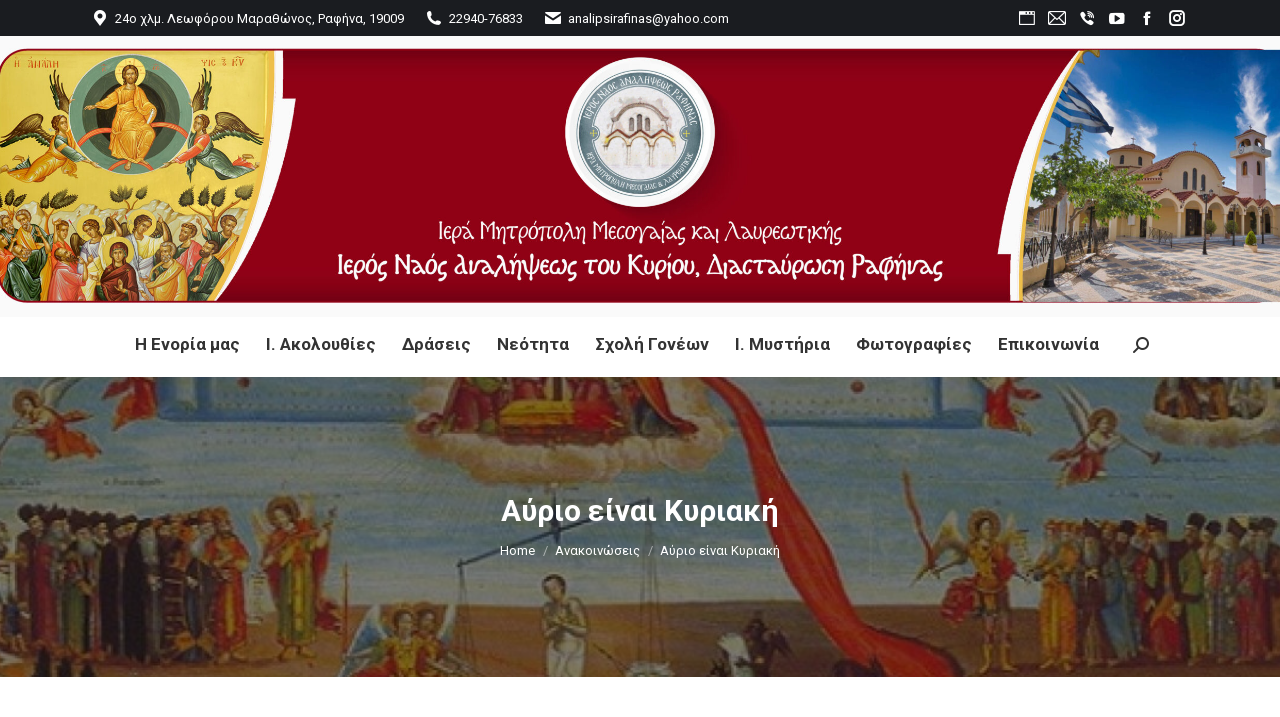

--- FILE ---
content_type: text/html; charset=UTF-8
request_url: https://analipsirafinas.gr/2021/03/avrio-einai-kyriaki-4/
body_size: 39850
content:
<!DOCTYPE html>
<!--[if !(IE 6) | !(IE 7) | !(IE 8)  ]><!-->
<html lang="el" class="no-js">
<!--<![endif]-->
<head>
	<meta charset="UTF-8" />
				<meta name="viewport" content="width=device-width, initial-scale=1, maximum-scale=1, user-scalable=0"/>
			<meta name="theme-color" content="#900116"/>	<link rel="profile" href="https://gmpg.org/xfn/11" />
	<title>Αύριο είναι Κυριακή &#8211; Ι. Ν. Αναλήψεως του Κυρίου</title>
<meta name='robots' content='max-image-preview:large' />
<link rel='dns-prefetch' href='//fonts.googleapis.com' />
<link rel="alternate" type="application/rss+xml" title="Ροή RSS &raquo; Ι. Ν. Αναλήψεως του Κυρίου" href="https://analipsirafinas.gr/feed/" />
<link rel="alternate" type="application/rss+xml" title="Ροή Σχολίων &raquo; Ι. Ν. Αναλήψεως του Κυρίου" href="https://analipsirafinas.gr/comments/feed/" />
<link rel="alternate" type="application/rss+xml" title="Ροή Σχολίων Ι. Ν. Αναλήψεως του Κυρίου &raquo; Αύριο είναι Κυριακή" href="https://analipsirafinas.gr/2021/03/avrio-einai-kyriaki-4/feed/" />
<link rel="alternate" title="oEmbed (JSON)" type="application/json+oembed" href="https://analipsirafinas.gr/wp-json/oembed/1.0/embed?url=https%3A%2F%2Fanalipsirafinas.gr%2F2021%2F03%2Favrio-einai-kyriaki-4%2F" />
<link rel="alternate" title="oEmbed (XML)" type="text/xml+oembed" href="https://analipsirafinas.gr/wp-json/oembed/1.0/embed?url=https%3A%2F%2Fanalipsirafinas.gr%2F2021%2F03%2Favrio-einai-kyriaki-4%2F&#038;format=xml" />
<style id='wp-img-auto-sizes-contain-inline-css'>
img:is([sizes=auto i],[sizes^="auto," i]){contain-intrinsic-size:3000px 1500px}
/*# sourceURL=wp-img-auto-sizes-contain-inline-css */
</style>
<link rel='stylesheet' id='sgr-css' href='https://analipsirafinas.gr/wp-content/plugins/simple-google-recaptcha/sgr.css?ver=1663381375' media='all' />
<style id='wp-emoji-styles-inline-css'>

	img.wp-smiley, img.emoji {
		display: inline !important;
		border: none !important;
		box-shadow: none !important;
		height: 1em !important;
		width: 1em !important;
		margin: 0 0.07em !important;
		vertical-align: -0.1em !important;
		background: none !important;
		padding: 0 !important;
	}
/*# sourceURL=wp-emoji-styles-inline-css */
</style>
<style id='wp-block-library-inline-css'>
:root{--wp-block-synced-color:#7a00df;--wp-block-synced-color--rgb:122,0,223;--wp-bound-block-color:var(--wp-block-synced-color);--wp-editor-canvas-background:#ddd;--wp-admin-theme-color:#007cba;--wp-admin-theme-color--rgb:0,124,186;--wp-admin-theme-color-darker-10:#006ba1;--wp-admin-theme-color-darker-10--rgb:0,107,160.5;--wp-admin-theme-color-darker-20:#005a87;--wp-admin-theme-color-darker-20--rgb:0,90,135;--wp-admin-border-width-focus:2px}@media (min-resolution:192dpi){:root{--wp-admin-border-width-focus:1.5px}}.wp-element-button{cursor:pointer}:root .has-very-light-gray-background-color{background-color:#eee}:root .has-very-dark-gray-background-color{background-color:#313131}:root .has-very-light-gray-color{color:#eee}:root .has-very-dark-gray-color{color:#313131}:root .has-vivid-green-cyan-to-vivid-cyan-blue-gradient-background{background:linear-gradient(135deg,#00d084,#0693e3)}:root .has-purple-crush-gradient-background{background:linear-gradient(135deg,#34e2e4,#4721fb 50%,#ab1dfe)}:root .has-hazy-dawn-gradient-background{background:linear-gradient(135deg,#faaca8,#dad0ec)}:root .has-subdued-olive-gradient-background{background:linear-gradient(135deg,#fafae1,#67a671)}:root .has-atomic-cream-gradient-background{background:linear-gradient(135deg,#fdd79a,#004a59)}:root .has-nightshade-gradient-background{background:linear-gradient(135deg,#330968,#31cdcf)}:root .has-midnight-gradient-background{background:linear-gradient(135deg,#020381,#2874fc)}:root{--wp--preset--font-size--normal:16px;--wp--preset--font-size--huge:42px}.has-regular-font-size{font-size:1em}.has-larger-font-size{font-size:2.625em}.has-normal-font-size{font-size:var(--wp--preset--font-size--normal)}.has-huge-font-size{font-size:var(--wp--preset--font-size--huge)}.has-text-align-center{text-align:center}.has-text-align-left{text-align:left}.has-text-align-right{text-align:right}.has-fit-text{white-space:nowrap!important}#end-resizable-editor-section{display:none}.aligncenter{clear:both}.items-justified-left{justify-content:flex-start}.items-justified-center{justify-content:center}.items-justified-right{justify-content:flex-end}.items-justified-space-between{justify-content:space-between}.screen-reader-text{border:0;clip-path:inset(50%);height:1px;margin:-1px;overflow:hidden;padding:0;position:absolute;width:1px;word-wrap:normal!important}.screen-reader-text:focus{background-color:#ddd;clip-path:none;color:#444;display:block;font-size:1em;height:auto;left:5px;line-height:normal;padding:15px 23px 14px;text-decoration:none;top:5px;width:auto;z-index:100000}html :where(.has-border-color){border-style:solid}html :where([style*=border-top-color]){border-top-style:solid}html :where([style*=border-right-color]){border-right-style:solid}html :where([style*=border-bottom-color]){border-bottom-style:solid}html :where([style*=border-left-color]){border-left-style:solid}html :where([style*=border-width]){border-style:solid}html :where([style*=border-top-width]){border-top-style:solid}html :where([style*=border-right-width]){border-right-style:solid}html :where([style*=border-bottom-width]){border-bottom-style:solid}html :where([style*=border-left-width]){border-left-style:solid}html :where(img[class*=wp-image-]){height:auto;max-width:100%}:where(figure){margin:0 0 1em}html :where(.is-position-sticky){--wp-admin--admin-bar--position-offset:var(--wp-admin--admin-bar--height,0px)}@media screen and (max-width:600px){html :where(.is-position-sticky){--wp-admin--admin-bar--position-offset:0px}}

/*# sourceURL=wp-block-library-inline-css */
</style><style id='wp-block-button-inline-css'>
.wp-block-button__link{align-content:center;box-sizing:border-box;cursor:pointer;display:inline-block;height:100%;text-align:center;word-break:break-word}.wp-block-button__link.aligncenter{text-align:center}.wp-block-button__link.alignright{text-align:right}:where(.wp-block-button__link){border-radius:9999px;box-shadow:none;padding:calc(.667em + 2px) calc(1.333em + 2px);text-decoration:none}.wp-block-button[style*=text-decoration] .wp-block-button__link{text-decoration:inherit}.wp-block-buttons>.wp-block-button.has-custom-width{max-width:none}.wp-block-buttons>.wp-block-button.has-custom-width .wp-block-button__link{width:100%}.wp-block-buttons>.wp-block-button.has-custom-font-size .wp-block-button__link{font-size:inherit}.wp-block-buttons>.wp-block-button.wp-block-button__width-25{width:calc(25% - var(--wp--style--block-gap, .5em)*.75)}.wp-block-buttons>.wp-block-button.wp-block-button__width-50{width:calc(50% - var(--wp--style--block-gap, .5em)*.5)}.wp-block-buttons>.wp-block-button.wp-block-button__width-75{width:calc(75% - var(--wp--style--block-gap, .5em)*.25)}.wp-block-buttons>.wp-block-button.wp-block-button__width-100{flex-basis:100%;width:100%}.wp-block-buttons.is-vertical>.wp-block-button.wp-block-button__width-25{width:25%}.wp-block-buttons.is-vertical>.wp-block-button.wp-block-button__width-50{width:50%}.wp-block-buttons.is-vertical>.wp-block-button.wp-block-button__width-75{width:75%}.wp-block-button.is-style-squared,.wp-block-button__link.wp-block-button.is-style-squared{border-radius:0}.wp-block-button.no-border-radius,.wp-block-button__link.no-border-radius{border-radius:0!important}:root :where(.wp-block-button .wp-block-button__link.is-style-outline),:root :where(.wp-block-button.is-style-outline>.wp-block-button__link){border:2px solid;padding:.667em 1.333em}:root :where(.wp-block-button .wp-block-button__link.is-style-outline:not(.has-text-color)),:root :where(.wp-block-button.is-style-outline>.wp-block-button__link:not(.has-text-color)){color:currentColor}:root :where(.wp-block-button .wp-block-button__link.is-style-outline:not(.has-background)),:root :where(.wp-block-button.is-style-outline>.wp-block-button__link:not(.has-background)){background-color:initial;background-image:none}
/*# sourceURL=https://analipsirafinas.gr/wp-includes/blocks/button/style.min.css */
</style>
<style id='wp-block-categories-inline-css'>
.wp-block-categories{box-sizing:border-box}.wp-block-categories.alignleft{margin-right:2em}.wp-block-categories.alignright{margin-left:2em}.wp-block-categories.wp-block-categories-dropdown.aligncenter{text-align:center}.wp-block-categories .wp-block-categories__label{display:block;width:100%}
/*# sourceURL=https://analipsirafinas.gr/wp-includes/blocks/categories/style.min.css */
</style>
<style id='wp-block-file-inline-css'>
.wp-block-file{box-sizing:border-box}.wp-block-file:not(.wp-element-button){font-size:.8em}.wp-block-file.aligncenter{text-align:center}.wp-block-file.alignright{text-align:right}.wp-block-file *+.wp-block-file__button{margin-left:.75em}:where(.wp-block-file){margin-bottom:1.5em}.wp-block-file__embed{margin-bottom:1em}:where(.wp-block-file__button){border-radius:2em;display:inline-block;padding:.5em 1em}:where(.wp-block-file__button):where(a):active,:where(.wp-block-file__button):where(a):focus,:where(.wp-block-file__button):where(a):hover,:where(.wp-block-file__button):where(a):visited{box-shadow:none;color:#fff;opacity:.85;text-decoration:none}
/*# sourceURL=https://analipsirafinas.gr/wp-includes/blocks/file/style.min.css */
</style>
<style id='wp-block-heading-inline-css'>
h1:where(.wp-block-heading).has-background,h2:where(.wp-block-heading).has-background,h3:where(.wp-block-heading).has-background,h4:where(.wp-block-heading).has-background,h5:where(.wp-block-heading).has-background,h6:where(.wp-block-heading).has-background{padding:1.25em 2.375em}h1.has-text-align-left[style*=writing-mode]:where([style*=vertical-lr]),h1.has-text-align-right[style*=writing-mode]:where([style*=vertical-rl]),h2.has-text-align-left[style*=writing-mode]:where([style*=vertical-lr]),h2.has-text-align-right[style*=writing-mode]:where([style*=vertical-rl]),h3.has-text-align-left[style*=writing-mode]:where([style*=vertical-lr]),h3.has-text-align-right[style*=writing-mode]:where([style*=vertical-rl]),h4.has-text-align-left[style*=writing-mode]:where([style*=vertical-lr]),h4.has-text-align-right[style*=writing-mode]:where([style*=vertical-rl]),h5.has-text-align-left[style*=writing-mode]:where([style*=vertical-lr]),h5.has-text-align-right[style*=writing-mode]:where([style*=vertical-rl]),h6.has-text-align-left[style*=writing-mode]:where([style*=vertical-lr]),h6.has-text-align-right[style*=writing-mode]:where([style*=vertical-rl]){rotate:180deg}
/*# sourceURL=https://analipsirafinas.gr/wp-includes/blocks/heading/style.min.css */
</style>
<style id='wp-block-image-inline-css'>
.wp-block-image>a,.wp-block-image>figure>a{display:inline-block}.wp-block-image img{box-sizing:border-box;height:auto;max-width:100%;vertical-align:bottom}@media not (prefers-reduced-motion){.wp-block-image img.hide{visibility:hidden}.wp-block-image img.show{animation:show-content-image .4s}}.wp-block-image[style*=border-radius] img,.wp-block-image[style*=border-radius]>a{border-radius:inherit}.wp-block-image.has-custom-border img{box-sizing:border-box}.wp-block-image.aligncenter{text-align:center}.wp-block-image.alignfull>a,.wp-block-image.alignwide>a{width:100%}.wp-block-image.alignfull img,.wp-block-image.alignwide img{height:auto;width:100%}.wp-block-image .aligncenter,.wp-block-image .alignleft,.wp-block-image .alignright,.wp-block-image.aligncenter,.wp-block-image.alignleft,.wp-block-image.alignright{display:table}.wp-block-image .aligncenter>figcaption,.wp-block-image .alignleft>figcaption,.wp-block-image .alignright>figcaption,.wp-block-image.aligncenter>figcaption,.wp-block-image.alignleft>figcaption,.wp-block-image.alignright>figcaption{caption-side:bottom;display:table-caption}.wp-block-image .alignleft{float:left;margin:.5em 1em .5em 0}.wp-block-image .alignright{float:right;margin:.5em 0 .5em 1em}.wp-block-image .aligncenter{margin-left:auto;margin-right:auto}.wp-block-image :where(figcaption){margin-bottom:1em;margin-top:.5em}.wp-block-image.is-style-circle-mask img{border-radius:9999px}@supports ((-webkit-mask-image:none) or (mask-image:none)) or (-webkit-mask-image:none){.wp-block-image.is-style-circle-mask img{border-radius:0;-webkit-mask-image:url('data:image/svg+xml;utf8,<svg viewBox="0 0 100 100" xmlns="http://www.w3.org/2000/svg"><circle cx="50" cy="50" r="50"/></svg>');mask-image:url('data:image/svg+xml;utf8,<svg viewBox="0 0 100 100" xmlns="http://www.w3.org/2000/svg"><circle cx="50" cy="50" r="50"/></svg>');mask-mode:alpha;-webkit-mask-position:center;mask-position:center;-webkit-mask-repeat:no-repeat;mask-repeat:no-repeat;-webkit-mask-size:contain;mask-size:contain}}:root :where(.wp-block-image.is-style-rounded img,.wp-block-image .is-style-rounded img){border-radius:9999px}.wp-block-image figure{margin:0}.wp-lightbox-container{display:flex;flex-direction:column;position:relative}.wp-lightbox-container img{cursor:zoom-in}.wp-lightbox-container img:hover+button{opacity:1}.wp-lightbox-container button{align-items:center;backdrop-filter:blur(16px) saturate(180%);background-color:#5a5a5a40;border:none;border-radius:4px;cursor:zoom-in;display:flex;height:20px;justify-content:center;opacity:0;padding:0;position:absolute;right:16px;text-align:center;top:16px;width:20px;z-index:100}@media not (prefers-reduced-motion){.wp-lightbox-container button{transition:opacity .2s ease}}.wp-lightbox-container button:focus-visible{outline:3px auto #5a5a5a40;outline:3px auto -webkit-focus-ring-color;outline-offset:3px}.wp-lightbox-container button:hover{cursor:pointer;opacity:1}.wp-lightbox-container button:focus{opacity:1}.wp-lightbox-container button:focus,.wp-lightbox-container button:hover,.wp-lightbox-container button:not(:hover):not(:active):not(.has-background){background-color:#5a5a5a40;border:none}.wp-lightbox-overlay{box-sizing:border-box;cursor:zoom-out;height:100vh;left:0;overflow:hidden;position:fixed;top:0;visibility:hidden;width:100%;z-index:100000}.wp-lightbox-overlay .close-button{align-items:center;cursor:pointer;display:flex;justify-content:center;min-height:40px;min-width:40px;padding:0;position:absolute;right:calc(env(safe-area-inset-right) + 16px);top:calc(env(safe-area-inset-top) + 16px);z-index:5000000}.wp-lightbox-overlay .close-button:focus,.wp-lightbox-overlay .close-button:hover,.wp-lightbox-overlay .close-button:not(:hover):not(:active):not(.has-background){background:none;border:none}.wp-lightbox-overlay .lightbox-image-container{height:var(--wp--lightbox-container-height);left:50%;overflow:hidden;position:absolute;top:50%;transform:translate(-50%,-50%);transform-origin:top left;width:var(--wp--lightbox-container-width);z-index:9999999999}.wp-lightbox-overlay .wp-block-image{align-items:center;box-sizing:border-box;display:flex;height:100%;justify-content:center;margin:0;position:relative;transform-origin:0 0;width:100%;z-index:3000000}.wp-lightbox-overlay .wp-block-image img{height:var(--wp--lightbox-image-height);min-height:var(--wp--lightbox-image-height);min-width:var(--wp--lightbox-image-width);width:var(--wp--lightbox-image-width)}.wp-lightbox-overlay .wp-block-image figcaption{display:none}.wp-lightbox-overlay button{background:none;border:none}.wp-lightbox-overlay .scrim{background-color:#fff;height:100%;opacity:.9;position:absolute;width:100%;z-index:2000000}.wp-lightbox-overlay.active{visibility:visible}@media not (prefers-reduced-motion){.wp-lightbox-overlay.active{animation:turn-on-visibility .25s both}.wp-lightbox-overlay.active img{animation:turn-on-visibility .35s both}.wp-lightbox-overlay.show-closing-animation:not(.active){animation:turn-off-visibility .35s both}.wp-lightbox-overlay.show-closing-animation:not(.active) img{animation:turn-off-visibility .25s both}.wp-lightbox-overlay.zoom.active{animation:none;opacity:1;visibility:visible}.wp-lightbox-overlay.zoom.active .lightbox-image-container{animation:lightbox-zoom-in .4s}.wp-lightbox-overlay.zoom.active .lightbox-image-container img{animation:none}.wp-lightbox-overlay.zoom.active .scrim{animation:turn-on-visibility .4s forwards}.wp-lightbox-overlay.zoom.show-closing-animation:not(.active){animation:none}.wp-lightbox-overlay.zoom.show-closing-animation:not(.active) .lightbox-image-container{animation:lightbox-zoom-out .4s}.wp-lightbox-overlay.zoom.show-closing-animation:not(.active) .lightbox-image-container img{animation:none}.wp-lightbox-overlay.zoom.show-closing-animation:not(.active) .scrim{animation:turn-off-visibility .4s forwards}}@keyframes show-content-image{0%{visibility:hidden}99%{visibility:hidden}to{visibility:visible}}@keyframes turn-on-visibility{0%{opacity:0}to{opacity:1}}@keyframes turn-off-visibility{0%{opacity:1;visibility:visible}99%{opacity:0;visibility:visible}to{opacity:0;visibility:hidden}}@keyframes lightbox-zoom-in{0%{transform:translate(calc((-100vw + var(--wp--lightbox-scrollbar-width))/2 + var(--wp--lightbox-initial-left-position)),calc(-50vh + var(--wp--lightbox-initial-top-position))) scale(var(--wp--lightbox-scale))}to{transform:translate(-50%,-50%) scale(1)}}@keyframes lightbox-zoom-out{0%{transform:translate(-50%,-50%) scale(1);visibility:visible}99%{visibility:visible}to{transform:translate(calc((-100vw + var(--wp--lightbox-scrollbar-width))/2 + var(--wp--lightbox-initial-left-position)),calc(-50vh + var(--wp--lightbox-initial-top-position))) scale(var(--wp--lightbox-scale));visibility:hidden}}
/*# sourceURL=https://analipsirafinas.gr/wp-includes/blocks/image/style.min.css */
</style>
<style id='wp-block-image-theme-inline-css'>
:root :where(.wp-block-image figcaption){color:#555;font-size:13px;text-align:center}.is-dark-theme :root :where(.wp-block-image figcaption){color:#ffffffa6}.wp-block-image{margin:0 0 1em}
/*# sourceURL=https://analipsirafinas.gr/wp-includes/blocks/image/theme.min.css */
</style>
<style id='wp-block-latest-posts-inline-css'>
.wp-block-latest-posts{box-sizing:border-box}.wp-block-latest-posts.alignleft{margin-right:2em}.wp-block-latest-posts.alignright{margin-left:2em}.wp-block-latest-posts.wp-block-latest-posts__list{list-style:none}.wp-block-latest-posts.wp-block-latest-posts__list li{clear:both;overflow-wrap:break-word}.wp-block-latest-posts.is-grid{display:flex;flex-wrap:wrap}.wp-block-latest-posts.is-grid li{margin:0 1.25em 1.25em 0;width:100%}@media (min-width:600px){.wp-block-latest-posts.columns-2 li{width:calc(50% - .625em)}.wp-block-latest-posts.columns-2 li:nth-child(2n){margin-right:0}.wp-block-latest-posts.columns-3 li{width:calc(33.33333% - .83333em)}.wp-block-latest-posts.columns-3 li:nth-child(3n){margin-right:0}.wp-block-latest-posts.columns-4 li{width:calc(25% - .9375em)}.wp-block-latest-posts.columns-4 li:nth-child(4n){margin-right:0}.wp-block-latest-posts.columns-5 li{width:calc(20% - 1em)}.wp-block-latest-posts.columns-5 li:nth-child(5n){margin-right:0}.wp-block-latest-posts.columns-6 li{width:calc(16.66667% - 1.04167em)}.wp-block-latest-posts.columns-6 li:nth-child(6n){margin-right:0}}:root :where(.wp-block-latest-posts.is-grid){padding:0}:root :where(.wp-block-latest-posts.wp-block-latest-posts__list){padding-left:0}.wp-block-latest-posts__post-author,.wp-block-latest-posts__post-date{display:block;font-size:.8125em}.wp-block-latest-posts__post-excerpt,.wp-block-latest-posts__post-full-content{margin-bottom:1em;margin-top:.5em}.wp-block-latest-posts__featured-image a{display:inline-block}.wp-block-latest-posts__featured-image img{height:auto;max-width:100%;width:auto}.wp-block-latest-posts__featured-image.alignleft{float:left;margin-right:1em}.wp-block-latest-posts__featured-image.alignright{float:right;margin-left:1em}.wp-block-latest-posts__featured-image.aligncenter{margin-bottom:1em;text-align:center}
/*# sourceURL=https://analipsirafinas.gr/wp-includes/blocks/latest-posts/style.min.css */
</style>
<style id='wp-block-buttons-inline-css'>
.wp-block-buttons{box-sizing:border-box}.wp-block-buttons.is-vertical{flex-direction:column}.wp-block-buttons.is-vertical>.wp-block-button:last-child{margin-bottom:0}.wp-block-buttons>.wp-block-button{display:inline-block;margin:0}.wp-block-buttons.is-content-justification-left{justify-content:flex-start}.wp-block-buttons.is-content-justification-left.is-vertical{align-items:flex-start}.wp-block-buttons.is-content-justification-center{justify-content:center}.wp-block-buttons.is-content-justification-center.is-vertical{align-items:center}.wp-block-buttons.is-content-justification-right{justify-content:flex-end}.wp-block-buttons.is-content-justification-right.is-vertical{align-items:flex-end}.wp-block-buttons.is-content-justification-space-between{justify-content:space-between}.wp-block-buttons.aligncenter{text-align:center}.wp-block-buttons:not(.is-content-justification-space-between,.is-content-justification-right,.is-content-justification-left,.is-content-justification-center) .wp-block-button.aligncenter{margin-left:auto;margin-right:auto;width:100%}.wp-block-buttons[style*=text-decoration] .wp-block-button,.wp-block-buttons[style*=text-decoration] .wp-block-button__link{text-decoration:inherit}.wp-block-buttons.has-custom-font-size .wp-block-button__link{font-size:inherit}.wp-block-buttons .wp-block-button__link{width:100%}.wp-block-button.aligncenter{text-align:center}
/*# sourceURL=https://analipsirafinas.gr/wp-includes/blocks/buttons/style.min.css */
</style>
<style id='wp-block-embed-inline-css'>
.wp-block-embed.alignleft,.wp-block-embed.alignright,.wp-block[data-align=left]>[data-type="core/embed"],.wp-block[data-align=right]>[data-type="core/embed"]{max-width:360px;width:100%}.wp-block-embed.alignleft .wp-block-embed__wrapper,.wp-block-embed.alignright .wp-block-embed__wrapper,.wp-block[data-align=left]>[data-type="core/embed"] .wp-block-embed__wrapper,.wp-block[data-align=right]>[data-type="core/embed"] .wp-block-embed__wrapper{min-width:280px}.wp-block-cover .wp-block-embed{min-height:240px;min-width:320px}.wp-block-embed{overflow-wrap:break-word}.wp-block-embed :where(figcaption){margin-bottom:1em;margin-top:.5em}.wp-block-embed iframe{max-width:100%}.wp-block-embed__wrapper{position:relative}.wp-embed-responsive .wp-has-aspect-ratio .wp-block-embed__wrapper:before{content:"";display:block;padding-top:50%}.wp-embed-responsive .wp-has-aspect-ratio iframe{bottom:0;height:100%;left:0;position:absolute;right:0;top:0;width:100%}.wp-embed-responsive .wp-embed-aspect-21-9 .wp-block-embed__wrapper:before{padding-top:42.85%}.wp-embed-responsive .wp-embed-aspect-18-9 .wp-block-embed__wrapper:before{padding-top:50%}.wp-embed-responsive .wp-embed-aspect-16-9 .wp-block-embed__wrapper:before{padding-top:56.25%}.wp-embed-responsive .wp-embed-aspect-4-3 .wp-block-embed__wrapper:before{padding-top:75%}.wp-embed-responsive .wp-embed-aspect-1-1 .wp-block-embed__wrapper:before{padding-top:100%}.wp-embed-responsive .wp-embed-aspect-9-16 .wp-block-embed__wrapper:before{padding-top:177.77%}.wp-embed-responsive .wp-embed-aspect-1-2 .wp-block-embed__wrapper:before{padding-top:200%}
/*# sourceURL=https://analipsirafinas.gr/wp-includes/blocks/embed/style.min.css */
</style>
<style id='wp-block-embed-theme-inline-css'>
.wp-block-embed :where(figcaption){color:#555;font-size:13px;text-align:center}.is-dark-theme .wp-block-embed :where(figcaption){color:#ffffffa6}.wp-block-embed{margin:0 0 1em}
/*# sourceURL=https://analipsirafinas.gr/wp-includes/blocks/embed/theme.min.css */
</style>
<style id='wp-block-group-inline-css'>
.wp-block-group{box-sizing:border-box}:where(.wp-block-group.wp-block-group-is-layout-constrained){position:relative}
/*# sourceURL=https://analipsirafinas.gr/wp-includes/blocks/group/style.min.css */
</style>
<style id='wp-block-group-theme-inline-css'>
:where(.wp-block-group.has-background){padding:1.25em 2.375em}
/*# sourceURL=https://analipsirafinas.gr/wp-includes/blocks/group/theme.min.css */
</style>
<style id='wp-block-paragraph-inline-css'>
.is-small-text{font-size:.875em}.is-regular-text{font-size:1em}.is-large-text{font-size:2.25em}.is-larger-text{font-size:3em}.has-drop-cap:not(:focus):first-letter{float:left;font-size:8.4em;font-style:normal;font-weight:100;line-height:.68;margin:.05em .1em 0 0;text-transform:uppercase}body.rtl .has-drop-cap:not(:focus):first-letter{float:none;margin-left:.1em}p.has-drop-cap.has-background{overflow:hidden}:root :where(p.has-background){padding:1.25em 2.375em}:where(p.has-text-color:not(.has-link-color)) a{color:inherit}p.has-text-align-left[style*="writing-mode:vertical-lr"],p.has-text-align-right[style*="writing-mode:vertical-rl"]{rotate:180deg}
/*# sourceURL=https://analipsirafinas.gr/wp-includes/blocks/paragraph/style.min.css */
</style>
<style id='wp-block-spacer-inline-css'>
.wp-block-spacer{clear:both}
/*# sourceURL=https://analipsirafinas.gr/wp-includes/blocks/spacer/style.min.css */
</style>
<style id='global-styles-inline-css'>
:root{--wp--preset--aspect-ratio--square: 1;--wp--preset--aspect-ratio--4-3: 4/3;--wp--preset--aspect-ratio--3-4: 3/4;--wp--preset--aspect-ratio--3-2: 3/2;--wp--preset--aspect-ratio--2-3: 2/3;--wp--preset--aspect-ratio--16-9: 16/9;--wp--preset--aspect-ratio--9-16: 9/16;--wp--preset--color--black: #000000;--wp--preset--color--cyan-bluish-gray: #abb8c3;--wp--preset--color--white: #FFF;--wp--preset--color--pale-pink: #f78da7;--wp--preset--color--vivid-red: #cf2e2e;--wp--preset--color--luminous-vivid-orange: #ff6900;--wp--preset--color--luminous-vivid-amber: #fcb900;--wp--preset--color--light-green-cyan: #7bdcb5;--wp--preset--color--vivid-green-cyan: #00d084;--wp--preset--color--pale-cyan-blue: #8ed1fc;--wp--preset--color--vivid-cyan-blue: #0693e3;--wp--preset--color--vivid-purple: #9b51e0;--wp--preset--color--accent: #900116;--wp--preset--color--dark-gray: #111;--wp--preset--color--light-gray: #767676;--wp--preset--gradient--vivid-cyan-blue-to-vivid-purple: linear-gradient(135deg,rgb(6,147,227) 0%,rgb(155,81,224) 100%);--wp--preset--gradient--light-green-cyan-to-vivid-green-cyan: linear-gradient(135deg,rgb(122,220,180) 0%,rgb(0,208,130) 100%);--wp--preset--gradient--luminous-vivid-amber-to-luminous-vivid-orange: linear-gradient(135deg,rgb(252,185,0) 0%,rgb(255,105,0) 100%);--wp--preset--gradient--luminous-vivid-orange-to-vivid-red: linear-gradient(135deg,rgb(255,105,0) 0%,rgb(207,46,46) 100%);--wp--preset--gradient--very-light-gray-to-cyan-bluish-gray: linear-gradient(135deg,rgb(238,238,238) 0%,rgb(169,184,195) 100%);--wp--preset--gradient--cool-to-warm-spectrum: linear-gradient(135deg,rgb(74,234,220) 0%,rgb(151,120,209) 20%,rgb(207,42,186) 40%,rgb(238,44,130) 60%,rgb(251,105,98) 80%,rgb(254,248,76) 100%);--wp--preset--gradient--blush-light-purple: linear-gradient(135deg,rgb(255,206,236) 0%,rgb(152,150,240) 100%);--wp--preset--gradient--blush-bordeaux: linear-gradient(135deg,rgb(254,205,165) 0%,rgb(254,45,45) 50%,rgb(107,0,62) 100%);--wp--preset--gradient--luminous-dusk: linear-gradient(135deg,rgb(255,203,112) 0%,rgb(199,81,192) 50%,rgb(65,88,208) 100%);--wp--preset--gradient--pale-ocean: linear-gradient(135deg,rgb(255,245,203) 0%,rgb(182,227,212) 50%,rgb(51,167,181) 100%);--wp--preset--gradient--electric-grass: linear-gradient(135deg,rgb(202,248,128) 0%,rgb(113,206,126) 100%);--wp--preset--gradient--midnight: linear-gradient(135deg,rgb(2,3,129) 0%,rgb(40,116,252) 100%);--wp--preset--font-size--small: 13px;--wp--preset--font-size--medium: 20px;--wp--preset--font-size--large: 36px;--wp--preset--font-size--x-large: 42px;--wp--preset--spacing--20: 0.44rem;--wp--preset--spacing--30: 0.67rem;--wp--preset--spacing--40: 1rem;--wp--preset--spacing--50: 1.5rem;--wp--preset--spacing--60: 2.25rem;--wp--preset--spacing--70: 3.38rem;--wp--preset--spacing--80: 5.06rem;--wp--preset--shadow--natural: 6px 6px 9px rgba(0, 0, 0, 0.2);--wp--preset--shadow--deep: 12px 12px 50px rgba(0, 0, 0, 0.4);--wp--preset--shadow--sharp: 6px 6px 0px rgba(0, 0, 0, 0.2);--wp--preset--shadow--outlined: 6px 6px 0px -3px rgb(255, 255, 255), 6px 6px rgb(0, 0, 0);--wp--preset--shadow--crisp: 6px 6px 0px rgb(0, 0, 0);}:where(.is-layout-flex){gap: 0.5em;}:where(.is-layout-grid){gap: 0.5em;}body .is-layout-flex{display: flex;}.is-layout-flex{flex-wrap: wrap;align-items: center;}.is-layout-flex > :is(*, div){margin: 0;}body .is-layout-grid{display: grid;}.is-layout-grid > :is(*, div){margin: 0;}:where(.wp-block-columns.is-layout-flex){gap: 2em;}:where(.wp-block-columns.is-layout-grid){gap: 2em;}:where(.wp-block-post-template.is-layout-flex){gap: 1.25em;}:where(.wp-block-post-template.is-layout-grid){gap: 1.25em;}.has-black-color{color: var(--wp--preset--color--black) !important;}.has-cyan-bluish-gray-color{color: var(--wp--preset--color--cyan-bluish-gray) !important;}.has-white-color{color: var(--wp--preset--color--white) !important;}.has-pale-pink-color{color: var(--wp--preset--color--pale-pink) !important;}.has-vivid-red-color{color: var(--wp--preset--color--vivid-red) !important;}.has-luminous-vivid-orange-color{color: var(--wp--preset--color--luminous-vivid-orange) !important;}.has-luminous-vivid-amber-color{color: var(--wp--preset--color--luminous-vivid-amber) !important;}.has-light-green-cyan-color{color: var(--wp--preset--color--light-green-cyan) !important;}.has-vivid-green-cyan-color{color: var(--wp--preset--color--vivid-green-cyan) !important;}.has-pale-cyan-blue-color{color: var(--wp--preset--color--pale-cyan-blue) !important;}.has-vivid-cyan-blue-color{color: var(--wp--preset--color--vivid-cyan-blue) !important;}.has-vivid-purple-color{color: var(--wp--preset--color--vivid-purple) !important;}.has-black-background-color{background-color: var(--wp--preset--color--black) !important;}.has-cyan-bluish-gray-background-color{background-color: var(--wp--preset--color--cyan-bluish-gray) !important;}.has-white-background-color{background-color: var(--wp--preset--color--white) !important;}.has-pale-pink-background-color{background-color: var(--wp--preset--color--pale-pink) !important;}.has-vivid-red-background-color{background-color: var(--wp--preset--color--vivid-red) !important;}.has-luminous-vivid-orange-background-color{background-color: var(--wp--preset--color--luminous-vivid-orange) !important;}.has-luminous-vivid-amber-background-color{background-color: var(--wp--preset--color--luminous-vivid-amber) !important;}.has-light-green-cyan-background-color{background-color: var(--wp--preset--color--light-green-cyan) !important;}.has-vivid-green-cyan-background-color{background-color: var(--wp--preset--color--vivid-green-cyan) !important;}.has-pale-cyan-blue-background-color{background-color: var(--wp--preset--color--pale-cyan-blue) !important;}.has-vivid-cyan-blue-background-color{background-color: var(--wp--preset--color--vivid-cyan-blue) !important;}.has-vivid-purple-background-color{background-color: var(--wp--preset--color--vivid-purple) !important;}.has-black-border-color{border-color: var(--wp--preset--color--black) !important;}.has-cyan-bluish-gray-border-color{border-color: var(--wp--preset--color--cyan-bluish-gray) !important;}.has-white-border-color{border-color: var(--wp--preset--color--white) !important;}.has-pale-pink-border-color{border-color: var(--wp--preset--color--pale-pink) !important;}.has-vivid-red-border-color{border-color: var(--wp--preset--color--vivid-red) !important;}.has-luminous-vivid-orange-border-color{border-color: var(--wp--preset--color--luminous-vivid-orange) !important;}.has-luminous-vivid-amber-border-color{border-color: var(--wp--preset--color--luminous-vivid-amber) !important;}.has-light-green-cyan-border-color{border-color: var(--wp--preset--color--light-green-cyan) !important;}.has-vivid-green-cyan-border-color{border-color: var(--wp--preset--color--vivid-green-cyan) !important;}.has-pale-cyan-blue-border-color{border-color: var(--wp--preset--color--pale-cyan-blue) !important;}.has-vivid-cyan-blue-border-color{border-color: var(--wp--preset--color--vivid-cyan-blue) !important;}.has-vivid-purple-border-color{border-color: var(--wp--preset--color--vivid-purple) !important;}.has-vivid-cyan-blue-to-vivid-purple-gradient-background{background: var(--wp--preset--gradient--vivid-cyan-blue-to-vivid-purple) !important;}.has-light-green-cyan-to-vivid-green-cyan-gradient-background{background: var(--wp--preset--gradient--light-green-cyan-to-vivid-green-cyan) !important;}.has-luminous-vivid-amber-to-luminous-vivid-orange-gradient-background{background: var(--wp--preset--gradient--luminous-vivid-amber-to-luminous-vivid-orange) !important;}.has-luminous-vivid-orange-to-vivid-red-gradient-background{background: var(--wp--preset--gradient--luminous-vivid-orange-to-vivid-red) !important;}.has-very-light-gray-to-cyan-bluish-gray-gradient-background{background: var(--wp--preset--gradient--very-light-gray-to-cyan-bluish-gray) !important;}.has-cool-to-warm-spectrum-gradient-background{background: var(--wp--preset--gradient--cool-to-warm-spectrum) !important;}.has-blush-light-purple-gradient-background{background: var(--wp--preset--gradient--blush-light-purple) !important;}.has-blush-bordeaux-gradient-background{background: var(--wp--preset--gradient--blush-bordeaux) !important;}.has-luminous-dusk-gradient-background{background: var(--wp--preset--gradient--luminous-dusk) !important;}.has-pale-ocean-gradient-background{background: var(--wp--preset--gradient--pale-ocean) !important;}.has-electric-grass-gradient-background{background: var(--wp--preset--gradient--electric-grass) !important;}.has-midnight-gradient-background{background: var(--wp--preset--gradient--midnight) !important;}.has-small-font-size{font-size: var(--wp--preset--font-size--small) !important;}.has-medium-font-size{font-size: var(--wp--preset--font-size--medium) !important;}.has-large-font-size{font-size: var(--wp--preset--font-size--large) !important;}.has-x-large-font-size{font-size: var(--wp--preset--font-size--x-large) !important;}
/*# sourceURL=global-styles-inline-css */
</style>
<style id='core-block-supports-inline-css'>
.wp-container-content-728072c3{flex-basis:10px;}.wp-container-core-group-is-layout-8cf370e7{flex-direction:column;align-items:flex-start;}
/*# sourceURL=core-block-supports-inline-css */
</style>

<style id='classic-theme-styles-inline-css'>
/*! This file is auto-generated */
.wp-block-button__link{color:#fff;background-color:#32373c;border-radius:9999px;box-shadow:none;text-decoration:none;padding:calc(.667em + 2px) calc(1.333em + 2px);font-size:1.125em}.wp-block-file__button{background:#32373c;color:#fff;text-decoration:none}
/*# sourceURL=/wp-includes/css/classic-themes.min.css */
</style>
<link rel='stylesheet' id='contact-form-7-css' href='https://analipsirafinas.gr/wp-content/plugins/contact-form-7/includes/css/styles.css?ver=6.1.4' media='all' />
<link rel='stylesheet' id='the7-font-css' href='https://analipsirafinas.gr/wp-content/themes/dt-the7/fonts/icomoon-the7-font/icomoon-the7-font.min.css?ver=14.2.0' media='all' />
<link rel='stylesheet' id='the7-awesome-fonts-css' href='https://analipsirafinas.gr/wp-content/themes/dt-the7/fonts/FontAwesome/css/all.min.css?ver=14.2.0' media='all' />
<link rel='stylesheet' id='the7-phlox-icons-css' href='https://analipsirafinas.gr/wp-content/uploads/smile_fonts/phlox/auxin-front.css?ver=6.9' media='all' />
<link rel='stylesheet' id='dt-web-fonts-css' href='https://fonts.googleapis.com/css?family=Roboto:400,600,700%7CRoboto+Condensed:400,600,700' media='all' />
<link rel='stylesheet' id='dt-main-css' href='https://analipsirafinas.gr/wp-content/themes/dt-the7/css/main.min.css?ver=14.2.0' media='all' />
<style id='dt-main-inline-css'>
body #load {
  display: block;
  height: 100%;
  overflow: hidden;
  position: fixed;
  width: 100%;
  z-index: 9901;
  opacity: 1;
  visibility: visible;
  transition: all .35s ease-out;
}
.load-wrap {
  width: 100%;
  height: 100%;
  background-position: center center;
  background-repeat: no-repeat;
  text-align: center;
  display: -ms-flexbox;
  display: -ms-flex;
  display: flex;
  -ms-align-items: center;
  -ms-flex-align: center;
  align-items: center;
  -ms-flex-flow: column wrap;
  flex-flow: column wrap;
  -ms-flex-pack: center;
  -ms-justify-content: center;
  justify-content: center;
}
.load-wrap > svg {
  position: absolute;
  top: 50%;
  left: 50%;
  transform: translate(-50%,-50%);
}
#load {
  background: var(--the7-elementor-beautiful-loading-bg,#ffffff);
  --the7-beautiful-spinner-color2: var(--the7-beautiful-spinner-color,rgba(51,51,51,0.3));
}

/*# sourceURL=dt-main-inline-css */
</style>
<link rel='stylesheet' id='the7-custom-scrollbar-css' href='https://analipsirafinas.gr/wp-content/themes/dt-the7/lib/custom-scrollbar/custom-scrollbar.min.css?ver=14.2.0' media='all' />
<link rel='stylesheet' id='the7-wpbakery-css' href='https://analipsirafinas.gr/wp-content/themes/dt-the7/css/wpbakery.min.css?ver=14.2.0' media='all' />
<link rel='stylesheet' id='the7-css-vars-css' href='https://analipsirafinas.gr/wp-content/uploads/the7-css/css-vars.css?ver=fa9328e9bb34' media='all' />
<link rel='stylesheet' id='dt-custom-css' href='https://analipsirafinas.gr/wp-content/uploads/the7-css/custom.css?ver=fa9328e9bb34' media='all' />
<link rel='stylesheet' id='dt-media-css' href='https://analipsirafinas.gr/wp-content/uploads/the7-css/media.css?ver=fa9328e9bb34' media='all' />
<link rel='stylesheet' id='the7-mega-menu-css' href='https://analipsirafinas.gr/wp-content/uploads/the7-css/mega-menu.css?ver=fa9328e9bb34' media='all' />
<link rel='stylesheet' id='the7-elements-css' href='https://analipsirafinas.gr/wp-content/uploads/the7-css/post-type-dynamic.css?ver=fa9328e9bb34' media='all' />
<link rel='stylesheet' id='style-css' href='https://analipsirafinas.gr/wp-content/themes/dt-the7/style.css?ver=14.2.0' media='all' />
<script src="https://analipsirafinas.gr/wp-includes/js/jquery/jquery.min.js?ver=3.7.1" id="jquery-core-js"></script>
<script src="https://analipsirafinas.gr/wp-includes/js/jquery/jquery-migrate.min.js?ver=3.4.1" id="jquery-migrate-js"></script>
<script id="sgr-js-extra">
var sgr = {"sgr_site_key":"6LcdpnYUAAAAAPV0zTfmhUjNR6aalc28Np-dCRYt"};
//# sourceURL=sgr-js-extra
</script>
<script src="https://analipsirafinas.gr/wp-content/plugins/simple-google-recaptcha/sgr.js?ver=1663381375" id="sgr-js"></script>
<script src="//analipsirafinas.gr/wp-content/plugins/revslider/sr6/assets/js/rbtools.min.js?ver=6.7.38" async id="tp-tools-js"></script>
<script src="//analipsirafinas.gr/wp-content/plugins/revslider/sr6/assets/js/rs6.min.js?ver=6.7.38" async id="revmin-js"></script>
<script id="dt-above-fold-js-extra">
var dtLocal = {"themeUrl":"https://analipsirafinas.gr/wp-content/themes/dt-the7","passText":"To view this protected post, enter the password below:","moreButtonText":{"loading":"Loading...","loadMore":"Load more"},"postID":"4253","ajaxurl":"https://analipsirafinas.gr/wp-admin/admin-ajax.php","REST":{"baseUrl":"https://analipsirafinas.gr/wp-json/the7/v1","endpoints":{"sendMail":"/send-mail"}},"contactMessages":{"required":"One or more fields have an error. Please check and try again.","terms":"Please accept the privacy policy.","fillTheCaptchaError":"Please, fill the captcha."},"captchaSiteKey":"","ajaxNonce":"b1327c08a8","pageData":"","themeSettings":{"smoothScroll":"off","lazyLoading":false,"desktopHeader":{"height":160},"ToggleCaptionEnabled":"disabled","ToggleCaption":"Navigation","floatingHeader":{"showAfter":300,"showMenu":true,"height":60,"logo":{"showLogo":true,"html":"\u003Cimg class=\" preload-me\" src=\"https://analipsirafinas.gr/wp-content/uploads/2021/12/logo-brown-48.png\" srcset=\"https://analipsirafinas.gr/wp-content/uploads/2021/12/logo-brown-48.png 48w, https://analipsirafinas.gr/wp-content/uploads/2021/12/logo-brown-96.png 96w\" width=\"48\" height=\"48\"   sizes=\"48px\" alt=\"\u0399. \u039d. \u0391\u03bd\u03b1\u03bb\u03ae\u03c8\u03b5\u03c9\u03c2 \u03c4\u03bf\u03c5 \u039a\u03c5\u03c1\u03af\u03bf\u03c5\" /\u003E","url":"https://analipsirafinas.gr/"}},"topLine":{"floatingTopLine":{"logo":{"showLogo":false,"html":""}}},"mobileHeader":{"firstSwitchPoint":1070,"secondSwitchPoint":1070,"firstSwitchPointHeight":60,"secondSwitchPointHeight":60,"mobileToggleCaptionEnabled":"disabled","mobileToggleCaption":"Menu"},"stickyMobileHeaderFirstSwitch":{"logo":{"html":"\u003Cimg class=\" preload-me\" src=\"https://analipsirafinas.gr/wp-content/uploads/2021/12/logo-brown-48.png\" srcset=\"https://analipsirafinas.gr/wp-content/uploads/2021/12/logo-brown-48.png 48w, https://analipsirafinas.gr/wp-content/uploads/2021/12/logo-brown-96.png 96w\" width=\"48\" height=\"48\"   sizes=\"48px\" alt=\"\u0399. \u039d. \u0391\u03bd\u03b1\u03bb\u03ae\u03c8\u03b5\u03c9\u03c2 \u03c4\u03bf\u03c5 \u039a\u03c5\u03c1\u03af\u03bf\u03c5\" /\u003E"}},"stickyMobileHeaderSecondSwitch":{"logo":{"html":"\u003Cimg class=\" preload-me\" src=\"https://analipsirafinas.gr/wp-content/uploads/2021/12/logo-brown-48.png\" srcset=\"https://analipsirafinas.gr/wp-content/uploads/2021/12/logo-brown-48.png 48w, https://analipsirafinas.gr/wp-content/uploads/2021/12/logo-brown-96.png 96w\" width=\"48\" height=\"48\"   sizes=\"48px\" alt=\"\u0399. \u039d. \u0391\u03bd\u03b1\u03bb\u03ae\u03c8\u03b5\u03c9\u03c2 \u03c4\u03bf\u03c5 \u039a\u03c5\u03c1\u03af\u03bf\u03c5\" /\u003E"}},"sidebar":{"switchPoint":990},"boxedWidth":"1340px"},"VCMobileScreenWidth":"768"};
var dtShare = {"shareButtonText":{"facebook":"Share on Facebook","twitter":"Share on X","pinterest":"Pin it","linkedin":"Share on Linkedin","whatsapp":"Share on Whatsapp"},"overlayOpacity":"85"};
//# sourceURL=dt-above-fold-js-extra
</script>
<script src="https://analipsirafinas.gr/wp-content/themes/dt-the7/js/above-the-fold.min.js?ver=14.2.0" id="dt-above-fold-js"></script>
<script></script><link rel="https://api.w.org/" href="https://analipsirafinas.gr/wp-json/" /><link rel="alternate" title="JSON" type="application/json" href="https://analipsirafinas.gr/wp-json/wp/v2/posts/4253" /><link rel="EditURI" type="application/rsd+xml" title="RSD" href="https://analipsirafinas.gr/xmlrpc.php?rsd" />
<meta name="generator" content="WordPress 6.9" />
<link rel="canonical" href="https://analipsirafinas.gr/2021/03/avrio-einai-kyriaki-4/" />
<link rel='shortlink' href='https://analipsirafinas.gr/?p=4253' />
<link rel="pingback" href="https://analipsirafinas.gr/xmlrpc.php">
<meta property="og:site_name" content="Ι. Ν. Αναλήψεως του Κυρίου" />
<meta property="og:title" content="Αύριο είναι Κυριακή" />
<meta property="og:image" content="https://analipsirafinas.gr/wp-content/uploads/2021/03/deutera-parousia-L.jpg" />
<meta property="og:url" content="https://analipsirafinas.gr/2021/03/avrio-einai-kyriaki-4/" />
<meta property="og:type" content="article" />
<meta name="generator" content="Powered by WPBakery Page Builder - drag and drop page builder for WordPress."/>
<meta name="generator" content="Powered by Slider Revolution 6.7.38 - responsive, Mobile-Friendly Slider Plugin for WordPress with comfortable drag and drop interface." />
<script type="text/javascript" id="the7-loader-script">
document.addEventListener("DOMContentLoaded", function(event) {
	var load = document.getElementById("load");
	if(!load.classList.contains('loader-removed')){
		var removeLoading = setTimeout(function() {
			load.className += " loader-removed";
		}, 300);
	}
});
</script>
		<link rel="icon" href="https://analipsirafinas.gr/wp-content/uploads/2018/10/logo-16.png" type="image/png" sizes="16x16"/><link rel="icon" href="https://analipsirafinas.gr/wp-content/uploads/2018/10/logo-32.png" type="image/png" sizes="32x32"/><script>function setREVStartSize(e){
			//window.requestAnimationFrame(function() {
				window.RSIW = window.RSIW===undefined ? window.innerWidth : window.RSIW;
				window.RSIH = window.RSIH===undefined ? window.innerHeight : window.RSIH;
				try {
					var pw = document.getElementById(e.c).parentNode.offsetWidth,
						newh;
					pw = pw===0 || isNaN(pw) || (e.l=="fullwidth" || e.layout=="fullwidth") ? window.RSIW : pw;
					e.tabw = e.tabw===undefined ? 0 : parseInt(e.tabw);
					e.thumbw = e.thumbw===undefined ? 0 : parseInt(e.thumbw);
					e.tabh = e.tabh===undefined ? 0 : parseInt(e.tabh);
					e.thumbh = e.thumbh===undefined ? 0 : parseInt(e.thumbh);
					e.tabhide = e.tabhide===undefined ? 0 : parseInt(e.tabhide);
					e.thumbhide = e.thumbhide===undefined ? 0 : parseInt(e.thumbhide);
					e.mh = e.mh===undefined || e.mh=="" || e.mh==="auto" ? 0 : parseInt(e.mh,0);
					if(e.layout==="fullscreen" || e.l==="fullscreen")
						newh = Math.max(e.mh,window.RSIH);
					else{
						e.gw = Array.isArray(e.gw) ? e.gw : [e.gw];
						for (var i in e.rl) if (e.gw[i]===undefined || e.gw[i]===0) e.gw[i] = e.gw[i-1];
						e.gh = e.el===undefined || e.el==="" || (Array.isArray(e.el) && e.el.length==0)? e.gh : e.el;
						e.gh = Array.isArray(e.gh) ? e.gh : [e.gh];
						for (var i in e.rl) if (e.gh[i]===undefined || e.gh[i]===0) e.gh[i] = e.gh[i-1];
											
						var nl = new Array(e.rl.length),
							ix = 0,
							sl;
						e.tabw = e.tabhide>=pw ? 0 : e.tabw;
						e.thumbw = e.thumbhide>=pw ? 0 : e.thumbw;
						e.tabh = e.tabhide>=pw ? 0 : e.tabh;
						e.thumbh = e.thumbhide>=pw ? 0 : e.thumbh;
						for (var i in e.rl) nl[i] = e.rl[i]<window.RSIW ? 0 : e.rl[i];
						sl = nl[0];
						for (var i in nl) if (sl>nl[i] && nl[i]>0) { sl = nl[i]; ix=i;}
						var m = pw>(e.gw[ix]+e.tabw+e.thumbw) ? 1 : (pw-(e.tabw+e.thumbw)) / (e.gw[ix]);
						newh =  (e.gh[ix] * m) + (e.tabh + e.thumbh);
					}
					var el = document.getElementById(e.c);
					if (el!==null && el) el.style.height = newh+"px";
					el = document.getElementById(e.c+"_wrapper");
					if (el!==null && el) {
						el.style.height = newh+"px";
						el.style.display = "block";
					}
				} catch(e){
					console.log("Failure at Presize of Slider:" + e)
				}
			//});
		  };</script>
		<style id="wp-custom-css">
			.classic-header .branding>a {
	margin: 0px -70px 20px -70px;
	padding: 0px;
}

.grecaptcha-badge {
	display: none;
}		</style>
		<noscript><style> .wpb_animate_when_almost_visible { opacity: 1; }</style></noscript><!-- Global site tag (gtag.js) - Google Analytics -->
<script async src="https://www.googletagmanager.com/gtag/js?id=G-FFPZLBET5D"></script>
<script>
  window.dataLayer = window.dataLayer || [];
  function gtag(){dataLayer.push(arguments);}
  gtag('js', new Date());

  gtag('config', 'G-FFPZLBET5D');
</script><link rel='stylesheet' id='mailpoet_public-css' href='https://analipsirafinas.gr/wp-content/plugins/mailpoet/assets/dist/css/mailpoet-public.eb66e3ab.css?ver=6.9' media='all' />
<link rel='stylesheet' id='mailpoet_custom_fonts_0-css' href='https://fonts.googleapis.com/css?family=Abril+FatFace%3A400%2C400i%2C700%2C700i%7CAlegreya%3A400%2C400i%2C700%2C700i%7CAlegreya+Sans%3A400%2C400i%2C700%2C700i%7CAmatic+SC%3A400%2C400i%2C700%2C700i%7CAnonymous+Pro%3A400%2C400i%2C700%2C700i%7CArchitects+Daughter%3A400%2C400i%2C700%2C700i%7CArchivo%3A400%2C400i%2C700%2C700i%7CArchivo+Narrow%3A400%2C400i%2C700%2C700i%7CAsap%3A400%2C400i%2C700%2C700i%7CBarlow%3A400%2C400i%2C700%2C700i%7CBioRhyme%3A400%2C400i%2C700%2C700i%7CBonbon%3A400%2C400i%2C700%2C700i%7CCabin%3A400%2C400i%2C700%2C700i%7CCairo%3A400%2C400i%2C700%2C700i%7CCardo%3A400%2C400i%2C700%2C700i%7CChivo%3A400%2C400i%2C700%2C700i%7CConcert+One%3A400%2C400i%2C700%2C700i%7CCormorant%3A400%2C400i%2C700%2C700i%7CCrimson+Text%3A400%2C400i%2C700%2C700i%7CEczar%3A400%2C400i%2C700%2C700i%7CExo+2%3A400%2C400i%2C700%2C700i%7CFira+Sans%3A400%2C400i%2C700%2C700i%7CFjalla+One%3A400%2C400i%2C700%2C700i%7CFrank+Ruhl+Libre%3A400%2C400i%2C700%2C700i%7CGreat+Vibes%3A400%2C400i%2C700%2C700i&#038;ver=6.9' media='all' />
<link rel='stylesheet' id='mailpoet_custom_fonts_1-css' href='https://fonts.googleapis.com/css?family=Heebo%3A400%2C400i%2C700%2C700i%7CIBM+Plex%3A400%2C400i%2C700%2C700i%7CInconsolata%3A400%2C400i%2C700%2C700i%7CIndie+Flower%3A400%2C400i%2C700%2C700i%7CInknut+Antiqua%3A400%2C400i%2C700%2C700i%7CInter%3A400%2C400i%2C700%2C700i%7CKarla%3A400%2C400i%2C700%2C700i%7CLibre+Baskerville%3A400%2C400i%2C700%2C700i%7CLibre+Franklin%3A400%2C400i%2C700%2C700i%7CMontserrat%3A400%2C400i%2C700%2C700i%7CNeuton%3A400%2C400i%2C700%2C700i%7CNotable%3A400%2C400i%2C700%2C700i%7CNothing+You+Could+Do%3A400%2C400i%2C700%2C700i%7CNoto+Sans%3A400%2C400i%2C700%2C700i%7CNunito%3A400%2C400i%2C700%2C700i%7COld+Standard+TT%3A400%2C400i%2C700%2C700i%7COxygen%3A400%2C400i%2C700%2C700i%7CPacifico%3A400%2C400i%2C700%2C700i%7CPoppins%3A400%2C400i%2C700%2C700i%7CProza+Libre%3A400%2C400i%2C700%2C700i%7CPT+Sans%3A400%2C400i%2C700%2C700i%7CPT+Serif%3A400%2C400i%2C700%2C700i%7CRakkas%3A400%2C400i%2C700%2C700i%7CReenie+Beanie%3A400%2C400i%2C700%2C700i%7CRoboto+Slab%3A400%2C400i%2C700%2C700i&#038;ver=6.9' media='all' />
<link rel='stylesheet' id='mailpoet_custom_fonts_2-css' href='https://fonts.googleapis.com/css?family=Ropa+Sans%3A400%2C400i%2C700%2C700i%7CRubik%3A400%2C400i%2C700%2C700i%7CShadows+Into+Light%3A400%2C400i%2C700%2C700i%7CSpace+Mono%3A400%2C400i%2C700%2C700i%7CSpectral%3A400%2C400i%2C700%2C700i%7CSue+Ellen+Francisco%3A400%2C400i%2C700%2C700i%7CTitillium+Web%3A400%2C400i%2C700%2C700i%7CUbuntu%3A400%2C400i%2C700%2C700i%7CVarela%3A400%2C400i%2C700%2C700i%7CVollkorn%3A400%2C400i%2C700%2C700i%7CWork+Sans%3A400%2C400i%2C700%2C700i%7CYatra+One%3A400%2C400i%2C700%2C700i&#038;ver=6.9' media='all' />
<link rel='stylesheet' id='rs-plugin-settings-css' href='//analipsirafinas.gr/wp-content/plugins/revslider/sr6/assets/css/rs6.css?ver=6.7.38' media='all' />
<style id='rs-plugin-settings-inline-css'>
#rs-demo-id {}
/*# sourceURL=rs-plugin-settings-inline-css */
</style>
</head>
<body id="the7-body" class="wp-singular post-template-default single single-post postid-4253 single-format-standard wp-custom-logo wp-embed-responsive wp-theme-dt-the7 the7-core-ver-2.7.12 fancy-header-on boxed-layout dt-responsive-on right-mobile-menu-close-icon ouside-menu-close-icon mobile-hamburger-close-bg-enable mobile-hamburger-close-bg-hover-enable  fade-medium-mobile-menu-close-icon fade-medium-menu-close-icon srcset-enabled btn-flat custom-btn-color custom-btn-hover-color phantom-slide phantom-shadow-decoration phantom-custom-logo-on sticky-mobile-header top-header first-switch-logo-left first-switch-menu-right second-switch-logo-left second-switch-menu-right right-mobile-menu layzr-loading-on popup-message-style the7-ver-14.2.0 dt-fa-compatibility wpb-js-composer js-comp-ver-8.7.2 vc_responsive">
<!-- The7 14.2.0 -->
<div id="load" class="spinner-loader">
	<div class="load-wrap"><style type="text/css">
    [class*="the7-spinner-animate-"]{
        animation: spinner-animation 1s cubic-bezier(1,1,1,1) infinite;
        x:46.5px;
        y:40px;
        width:7px;
        height:20px;
        fill:var(--the7-beautiful-spinner-color2);
        opacity: 0.2;
    }
    .the7-spinner-animate-2{
        animation-delay: 0.083s;
    }
    .the7-spinner-animate-3{
        animation-delay: 0.166s;
    }
    .the7-spinner-animate-4{
         animation-delay: 0.25s;
    }
    .the7-spinner-animate-5{
         animation-delay: 0.33s;
    }
    .the7-spinner-animate-6{
         animation-delay: 0.416s;
    }
    .the7-spinner-animate-7{
         animation-delay: 0.5s;
    }
    .the7-spinner-animate-8{
         animation-delay: 0.58s;
    }
    .the7-spinner-animate-9{
         animation-delay: 0.666s;
    }
    .the7-spinner-animate-10{
         animation-delay: 0.75s;
    }
    .the7-spinner-animate-11{
        animation-delay: 0.83s;
    }
    .the7-spinner-animate-12{
        animation-delay: 0.916s;
    }
    @keyframes spinner-animation{
        from {
            opacity: 1;
        }
        to{
            opacity: 0;
        }
    }
</style>
<svg width="75px" height="75px" xmlns="http://www.w3.org/2000/svg" viewBox="0 0 100 100" preserveAspectRatio="xMidYMid">
	<rect class="the7-spinner-animate-1" rx="5" ry="5" transform="rotate(0 50 50) translate(0 -30)"></rect>
	<rect class="the7-spinner-animate-2" rx="5" ry="5" transform="rotate(30 50 50) translate(0 -30)"></rect>
	<rect class="the7-spinner-animate-3" rx="5" ry="5" transform="rotate(60 50 50) translate(0 -30)"></rect>
	<rect class="the7-spinner-animate-4" rx="5" ry="5" transform="rotate(90 50 50) translate(0 -30)"></rect>
	<rect class="the7-spinner-animate-5" rx="5" ry="5" transform="rotate(120 50 50) translate(0 -30)"></rect>
	<rect class="the7-spinner-animate-6" rx="5" ry="5" transform="rotate(150 50 50) translate(0 -30)"></rect>
	<rect class="the7-spinner-animate-7" rx="5" ry="5" transform="rotate(180 50 50) translate(0 -30)"></rect>
	<rect class="the7-spinner-animate-8" rx="5" ry="5" transform="rotate(210 50 50) translate(0 -30)"></rect>
	<rect class="the7-spinner-animate-9" rx="5" ry="5" transform="rotate(240 50 50) translate(0 -30)"></rect>
	<rect class="the7-spinner-animate-10" rx="5" ry="5" transform="rotate(270 50 50) translate(0 -30)"></rect>
	<rect class="the7-spinner-animate-11" rx="5" ry="5" transform="rotate(300 50 50) translate(0 -30)"></rect>
	<rect class="the7-spinner-animate-12" rx="5" ry="5" transform="rotate(330 50 50) translate(0 -30)"></rect>
</svg></div>
</div>
<div id="page" class="boxed">
	<a class="skip-link screen-reader-text" href="#content">Skip to content</a>

<div class="masthead classic-header center logo-center widgets full-height shadow-decoration shadow-mobile-header-decoration small-mobile-menu-icon dt-parent-menu-clickable show-sub-menu-on-hover show-device-logo show-mobile-logo" >

	<div class="top-bar top-bar-line-hide">
	<div class="top-bar-bg" ></div>
	<div class="left-widgets mini-widgets"><span class="mini-contacts address show-on-desktop in-top-bar-left in-menu-second-switch"><i class="fa-fw the7-mw-icon-address-bold"></i><a href="https://goo.gl/maps/8asZozPMr352" target="_blank">24ο χλμ. Λεωφόρου Μαραθώνος, Ραφήνα, 19009</a></span><span class="mini-contacts phone show-on-desktop in-menu-first-switch in-menu-second-switch"><i class="fa-fw the7-mw-icon-phone-bold"></i><a href="tel:+302294076833">22940-76833</a></span><span class="mini-contacts email show-on-desktop in-menu-first-switch in-menu-second-switch"><i class="fa-fw the7-mw-icon-mail-bold"></i><a href="mailto:analipsirafinas@yahoo.com">analipsirafinas@yahoo.com</a></span></div><div class="right-widgets mini-widgets"><div class="soc-ico show-on-desktop in-top-bar-right in-top-bar disabled-bg disabled-border border-off hover-accent-bg hover-disabled-border  hover-border-off"><a title="Website page opens in new window" href="https://analipsirafinas.gr/" target="_blank" class="website"><span class="soc-font-icon"></span><span class="screen-reader-text">Website page opens in new window</span></a><a title="Mail page opens in new window" href="mailto:analipsirafinas@yahoo.com" target="_top" class="mail"><span class="soc-font-icon"></span><span class="screen-reader-text">Mail page opens in new window</span></a><a title="Viber page opens in new window" href="https://invite.viber.com/?g2=AQAYFUkpCF8qYksoB1Oeeh8%2B4SX2lHMjrnnGoDLSUW8gkAVnGT9KhHvu%2Fdhg%2FDtD&amp;lang=el" target="_blank" class="viber"><span class="soc-font-icon"></span><span class="screen-reader-text">Viber page opens in new window</span></a><a title="YouTube page opens in new window" href="https://www.youtube.com/channel/UC-DfI-XliMDn158tDweqUkg" target="_blank" class="you-tube"><span class="soc-font-icon"></span><span class="screen-reader-text">YouTube page opens in new window</span></a><a title="Facebook page opens in new window" href="https://www.facebook.com/analipsirafinas" target="_blank" class="facebook"><span class="soc-font-icon"></span><span class="screen-reader-text">Facebook page opens in new window</span></a><a title="Instagram page opens in new window" href="https://www.instagram.com/analipsi.rafinas/" target="_blank" class="instagram"><span class="soc-font-icon"></span><span class="screen-reader-text">Instagram page opens in new window</span></a></div></div></div>

	<header class="header-bar" role="banner">

		<div class="branding">
	<div id="site-title" class="assistive-text">Ι. Ν. Αναλήψεως του Κυρίου</div>
	<div id="site-description" class="assistive-text">Ι. Μ. Μεσογαίας &amp; Λαυρεωτικής</div>
	<a class="" href="https://analipsirafinas.gr/"><img class=" preload-me" src="https://analipsirafinas.gr/wp-content/uploads/2025/02/banner-2-300dpi-scaled.jpg" srcset="https://analipsirafinas.gr/wp-content/uploads/2025/02/banner-2-300dpi-scaled.jpg 2560w, https://analipsirafinas.gr/wp-content/uploads/2025/02/banner-2-300dpi-scaled.jpg 2560w" width="2560" height="545"   sizes="2560px" alt="Ι. Ν. Αναλήψεως του Κυρίου" /><img class="mobile-logo preload-me" src="https://analipsirafinas.gr/wp-content/uploads/2021/12/logo-brown-48.png" srcset="https://analipsirafinas.gr/wp-content/uploads/2021/12/logo-brown-48.png 48w, https://analipsirafinas.gr/wp-content/uploads/2021/12/logo-brown-96.png 96w" width="48" height="48"   sizes="48px" alt="Ι. Ν. Αναλήψεως του Κυρίου" /></a><div class="mini-widgets"></div><div class="mini-widgets"></div></div>

		<nav class="navigation">

			<ul id="primary-menu" class="main-nav underline-decoration from-centre-line outside-item-remove-margin"><li class="menu-item menu-item-type-post_type menu-item-object-page menu-item-has-children menu-item-2813 first has-children depth-0"><a href='https://analipsirafinas.gr/i-enoria-mas/' data-level='1' aria-haspopup='true' aria-expanded='false'><span class="menu-item-text"><span class="menu-text">Η Ενορία μας</span></span></a><ul class="sub-nav hover-style-bg level-arrows-on" role="group"><li class="menu-item menu-item-type-post_type menu-item-object-page menu-item-2809 first depth-1"><a href='https://analipsirafinas.gr/i-istoria-tis/' data-level='2'><span class="menu-item-text"><span class="menu-text">Η ιστορία της Ενορίας μας</span></span></a></li> <li class="menu-item menu-item-type-post_type menu-item-object-page menu-item-has-children menu-item-2808 has-children depth-1"><a href='https://analipsirafinas.gr/i-enoria-mas/ta-parekklisia-tis/' data-level='2' aria-haspopup='true' aria-expanded='false'><span class="menu-item-text"><span class="menu-text">Τα παρεκκλήσια της</span></span></a><ul class="sub-nav hover-style-bg level-arrows-on" role="group"><li class="menu-item menu-item-type-post_type menu-item-object-page menu-item-2812 first depth-2"><a href='https://analipsirafinas.gr/i-enoria-mas/ta-parekklisia-tis/ag-varvara/' data-level='3'><span class="menu-item-text"><span class="menu-text">Αγ. Βαρβάρα</span></span></a></li> <li class="menu-item menu-item-type-post_type menu-item-object-page menu-item-2811 depth-2"><a href='https://analipsirafinas.gr/i-enoria-mas/ta-parekklisia-tis/ag-eirini-chrysovalantou/' data-level='3'><span class="menu-item-text"><span class="menu-text">Αγ. Ειρήνη Χρυσοβαλάντου</span></span></a></li> <li class="menu-item menu-item-type-post_type menu-item-object-page menu-item-2810 depth-2"><a href='https://analipsirafinas.gr/i-enoria-mas/ta-parekklisia-tis/ag-paisios/' data-level='3'><span class="menu-item-text"><span class="menu-text">Αγ. Παΐσιος</span></span></a></li> </ul></li> <li class="menu-item menu-item-type-post_type menu-item-object-page menu-item-has-children menu-item-2837 has-children depth-1"><a href='https://analipsirafinas.gr/i-enoria-mas/ta-exokklisia-tis/' data-level='2' aria-haspopup='true' aria-expanded='false'><span class="menu-item-text"><span class="menu-text">Τα εξωκλήσια της</span></span></a><ul class="sub-nav hover-style-bg level-arrows-on" role="group"><li class="menu-item menu-item-type-post_type menu-item-object-page menu-item-2836 first depth-2"><a href='https://analipsirafinas.gr/i-enoria-mas/ta-exokklisia-tis/i-n-ag-panton-metamorfoseos-sotiros-vgena/' data-level='3'><span class="menu-item-text"><span class="menu-text">Ι . Ν. Αγ. Πάντων &#038; Μεταμορφώσεως Σωτήρος Βγένα</span></span></a></li> <li class="menu-item menu-item-type-post_type menu-item-object-page menu-item-2835 depth-2"><a href='https://analipsirafinas.gr/i-enoria-mas/ta-exokklisia-tis/i-n-koimiseos-theotokou-panoramatos-vgena/' data-level='3'><span class="menu-item-text"><span class="menu-text">Ι. Ν. Κοιμήσεως Θεοτόκου Πανοράματος Βγένα</span></span></a></li> <li class="menu-item menu-item-type-post_type menu-item-object-page menu-item-2834 depth-2"><a href='https://analipsirafinas.gr/i-enoria-mas/ta-exokklisia-tis/i-n-ag-stylianou-ag-paraskevis-pefkona/' data-level='3'><span class="menu-item-text"><span class="menu-text">Ι. Ν. Αγ. Στυλιανού &#038; Αγ. Παρασκευής Πευκώνα</span></span></a></li> <li class="menu-item menu-item-type-post_type menu-item-object-page menu-item-2833 depth-2"><a href='https://analipsirafinas.gr/i-enoria-mas/ta-exokklisia-tis/i-n-panagias-soumela-n-pontou/' data-level='3'><span class="menu-item-text"><span class="menu-text">Ι. Ν. Παναγίας Σουμελά Ν. Πόντου</span></span></a></li> <li class="menu-item menu-item-type-post_type menu-item-object-page menu-item-2832 depth-2"><a href='https://analipsirafinas.gr/i-enoria-mas/ta-exokklisia-tis/i-n-ag-georgiou-ag-alexandrou-kentrou-ygeias-rafinas/' data-level='3'><span class="menu-item-text"><span class="menu-text">Ι. Ν. Αγ. Γεωργίου &#038; Αγ. Αλεξάνδρου Κέντρου Υγείας Ραφήνας</span></span></a></li> </ul></li> </ul></li> <li class="menu-item menu-item-type-post_type menu-item-object-page menu-item-3205 depth-0"><a href='https://analipsirafinas.gr/ieres-akolouthies/' data-level='1'><span class="menu-item-text"><span class="menu-text">Ι. Ακολουθίες</span></span></a></li> <li class="menu-item menu-item-type-post_type menu-item-object-page menu-item-has-children menu-item-963 has-children depth-0"><a href='https://analipsirafinas.gr/draseis/' data-level='1' aria-haspopup='true' aria-expanded='false'><span class="menu-item-text"><span class="menu-text">Δράσεις</span></span></a><ul class="sub-nav hover-style-bg level-arrows-on" role="group"><li class="menu-item menu-item-type-post_type menu-item-object-page menu-item-7298 first depth-1"><a href='https://analipsirafinas.gr/aimodosia-2/' data-level='2'><span class="menu-item-text"><span class="menu-text">Αιμοδοσία</span></span></a></li> <li class="menu-item menu-item-type-post_type menu-item-object-page menu-item-1653 depth-1"><a href='https://analipsirafinas.gr/draseis/koinoniki-diakonia/' data-level='2'><span class="menu-item-text"><span class="menu-text">Κοινωνική Διακονία</span></span></a></li> <li class="menu-item menu-item-type-post_type menu-item-object-page menu-item-3334 depth-1"><a href='https://analipsirafinas.gr/dilosi-ethelontismou/' data-level='2'><span class="menu-item-text"><span class="menu-text">Δήλωση Εθελοντισμού</span></span></a></li> <li class="menu-item menu-item-type-post_type menu-item-object-page menu-item-1618 depth-1"><a href='https://analipsirafinas.gr/draseis/agiografia/' data-level='2'><span class="menu-item-text"><span class="menu-text">Αγιογραφία</span></span></a></li> <li class="menu-item menu-item-type-post_type menu-item-object-page menu-item-1641 depth-1"><a href='https://analipsirafinas.gr/draseis/vyzantini-mousiki/' data-level='2'><span class="menu-item-text"><span class="menu-text">Βυζαντινή Μουσική</span></span></a></li> <li class="menu-item menu-item-type-post_type menu-item-object-page menu-item-1824 depth-1"><a href='https://analipsirafinas.gr/draseis/paradosiaki-chorodia/' data-level='2'><span class="menu-item-text"><span class="menu-text">Χορωδία</span></span></a></li> <li class="menu-item menu-item-type-post_type menu-item-object-page menu-item-3335 depth-1"><a href='https://analipsirafinas.gr/dilosi-sta-ergastiria-spoudon/' data-level='2'><span class="menu-item-text"><span class="menu-text">Δήλωση στα Ενοριακά Εργαστήρια</span></span></a></li> <li class="menu-item menu-item-type-post_type menu-item-object-page menu-item-1665 depth-1"><a href='https://analipsirafinas.gr/draseis/ekthesi/' data-level='2'><span class="menu-item-text"><span class="menu-text">Έκθεση</span></span></a></li> <li class="menu-item menu-item-type-post_type menu-item-object-page menu-item-1659 depth-1"><a href='https://analipsirafinas.gr/draseis/daneistiki-vivliothiki/' data-level='2'><span class="menu-item-text"><span class="menu-text">Δανειστική Βιβλιοθήκη</span></span></a></li> <li class="menu-item menu-item-type-post_type menu-item-object-page menu-item-3267 depth-1"><a href='https://analipsirafinas.gr/psifiaki-ekklisiastiki-vivliothiki/' data-level='2'><span class="menu-item-text"><span class="menu-text">Ψηφιακή Εκκλησιαστική Βιβλιοθήκη</span></span></a></li> </ul></li> <li class="menu-item menu-item-type-post_type menu-item-object-page menu-item-has-children menu-item-964 has-children depth-0"><a href='https://analipsirafinas.gr/neotita/' data-level='1' aria-haspopup='true' aria-expanded='false'><span class="menu-item-text"><span class="menu-text">Νεότητα</span></span></a><ul class="sub-nav hover-style-bg level-arrows-on" role="group"><li class="menu-item menu-item-type-post_type menu-item-object-page menu-item-1662 first depth-1"><a href='https://analipsirafinas.gr/neotita/archontariki-tis-kyriakis/' data-level='2'><span class="menu-item-text"><span class="menu-text">“Αρχονταρίκι της Κυριακής”</span></span></a></li> <li class="menu-item menu-item-type-post_type menu-item-object-page menu-item-1839 depth-1"><a href='https://analipsirafinas.gr/neotita/synaxi-neon-2/' data-level='2'><span class="menu-item-text"><span class="menu-text">Σύναξη Νέων &#8220;Συνοδοιπορία&#8221;</span></span></a></li> <li class="menu-item menu-item-type-post_type menu-item-object-page menu-item-1670 depth-1"><a href='https://analipsirafinas.gr/neotita/katichitika/' data-level='2'><span class="menu-item-text"><span class="menu-text">Κατηχητικά</span></span></a></li> </ul></li> <li class="menu-item menu-item-type-post_type menu-item-object-page menu-item-1581 depth-0"><a href='https://analipsirafinas.gr/home/scholi-goneon/' data-level='1'><span class="menu-item-text"><span class="menu-text">Σχολή Γονέων</span></span></a></li> <li class="menu-item menu-item-type-custom menu-item-object-custom menu-item-has-children menu-item-2751 has-children depth-0"><a href='#' data-level='1' aria-haspopup='true' aria-expanded='false'><span class="menu-item-text"><span class="menu-text">Ι. Μυστήρια</span></span></a><ul class="sub-nav hover-style-bg level-arrows-on" role="group"><li class="menu-item menu-item-type-post_type menu-item-object-page menu-item-2914 first depth-1"><a href='https://analipsirafinas.gr/theia-efcharistia/' data-level='2'><span class="menu-item-text"><span class="menu-text">Θεία Ευχαριστία</span></span></a></li> <li class="menu-item menu-item-type-post_type menu-item-object-page menu-item-2951 depth-1"><a href='https://analipsirafinas.gr/i-exomologisi/' data-level='2'><span class="menu-item-text"><span class="menu-text">Ι. Εξομολόγηση</span></span></a></li> <li class="menu-item menu-item-type-post_type menu-item-object-page menu-item-791 depth-1"><a href='https://analipsirafinas.gr/vaptisi/' data-level='2'><span class="menu-item-text"><span class="menu-text">Βάπτιση</span></span></a></li> <li class="menu-item menu-item-type-post_type menu-item-object-page menu-item-798 depth-1"><a href='https://analipsirafinas.gr/gamos/' data-level='2'><span class="menu-item-text"><span class="menu-text">Γάμος</span></span></a></li> </ul></li> <li class="menu-item menu-item-type-post_type menu-item-object-page menu-item-911 depth-0"><a href='https://analipsirafinas.gr/fotografies/' data-level='1'><span class="menu-item-text"><span class="menu-text">Φωτογραφίες</span></span></a></li> <li class="menu-item menu-item-type-post_type menu-item-object-page menu-item-928 last depth-0"><a href='https://analipsirafinas.gr/epikoinonia/' data-level='1'><span class="menu-item-text"><span class="menu-text">Επικοινωνία</span></span></a></li> </ul>
			<div class="mini-widgets"><div class="mini-search show-on-desktop near-logo-first-switch near-logo-second-switch popup-search custom-icon"><form class="searchform mini-widget-searchform" role="search" method="get" action="https://analipsirafinas.gr/">

	<div class="screen-reader-text">Search:</div>

	
		<a href="" class="submit text-disable"><i class=" mw-icon the7-mw-icon-search-bold"></i></a>
		<div class="popup-search-wrap">
			<input type="text" aria-label="Search" class="field searchform-s" name="s" value="" placeholder="Type and hit enter …" title="Search form"/>
			<a href="" class="search-icon"  aria-label="Search"><i class="the7-mw-icon-search-bold" aria-hidden="true"></i></a>
		</div>

			<input type="submit" class="assistive-text searchsubmit" value="Go!"/>
</form>
</div></div>
		</nav>

	</header>

</div>
<div role="navigation" aria-label="Main Menu" class="dt-mobile-header mobile-menu-show-divider">
	<div class="dt-close-mobile-menu-icon" aria-label="Close" role="button" tabindex="0"><div class="close-line-wrap"><span class="close-line"></span><span class="close-line"></span><span class="close-line"></span></div></div>	<ul id="mobile-menu" class="mobile-main-nav">
		<li class="menu-item menu-item-type-post_type menu-item-object-page menu-item-has-children menu-item-2813 first has-children depth-0"><a href='https://analipsirafinas.gr/i-enoria-mas/' data-level='1' aria-haspopup='true' aria-expanded='false'><span class="menu-item-text"><span class="menu-text">Η Ενορία μας</span></span></a><ul class="sub-nav hover-style-bg level-arrows-on" role="group"><li class="menu-item menu-item-type-post_type menu-item-object-page menu-item-2809 first depth-1"><a href='https://analipsirafinas.gr/i-istoria-tis/' data-level='2'><span class="menu-item-text"><span class="menu-text">Η ιστορία της Ενορίας μας</span></span></a></li> <li class="menu-item menu-item-type-post_type menu-item-object-page menu-item-has-children menu-item-2808 has-children depth-1"><a href='https://analipsirafinas.gr/i-enoria-mas/ta-parekklisia-tis/' data-level='2' aria-haspopup='true' aria-expanded='false'><span class="menu-item-text"><span class="menu-text">Τα παρεκκλήσια της</span></span></a><ul class="sub-nav hover-style-bg level-arrows-on" role="group"><li class="menu-item menu-item-type-post_type menu-item-object-page menu-item-2812 first depth-2"><a href='https://analipsirafinas.gr/i-enoria-mas/ta-parekklisia-tis/ag-varvara/' data-level='3'><span class="menu-item-text"><span class="menu-text">Αγ. Βαρβάρα</span></span></a></li> <li class="menu-item menu-item-type-post_type menu-item-object-page menu-item-2811 depth-2"><a href='https://analipsirafinas.gr/i-enoria-mas/ta-parekklisia-tis/ag-eirini-chrysovalantou/' data-level='3'><span class="menu-item-text"><span class="menu-text">Αγ. Ειρήνη Χρυσοβαλάντου</span></span></a></li> <li class="menu-item menu-item-type-post_type menu-item-object-page menu-item-2810 depth-2"><a href='https://analipsirafinas.gr/i-enoria-mas/ta-parekklisia-tis/ag-paisios/' data-level='3'><span class="menu-item-text"><span class="menu-text">Αγ. Παΐσιος</span></span></a></li> </ul></li> <li class="menu-item menu-item-type-post_type menu-item-object-page menu-item-has-children menu-item-2837 has-children depth-1"><a href='https://analipsirafinas.gr/i-enoria-mas/ta-exokklisia-tis/' data-level='2' aria-haspopup='true' aria-expanded='false'><span class="menu-item-text"><span class="menu-text">Τα εξωκλήσια της</span></span></a><ul class="sub-nav hover-style-bg level-arrows-on" role="group"><li class="menu-item menu-item-type-post_type menu-item-object-page menu-item-2836 first depth-2"><a href='https://analipsirafinas.gr/i-enoria-mas/ta-exokklisia-tis/i-n-ag-panton-metamorfoseos-sotiros-vgena/' data-level='3'><span class="menu-item-text"><span class="menu-text">Ι . Ν. Αγ. Πάντων &#038; Μεταμορφώσεως Σωτήρος Βγένα</span></span></a></li> <li class="menu-item menu-item-type-post_type menu-item-object-page menu-item-2835 depth-2"><a href='https://analipsirafinas.gr/i-enoria-mas/ta-exokklisia-tis/i-n-koimiseos-theotokou-panoramatos-vgena/' data-level='3'><span class="menu-item-text"><span class="menu-text">Ι. Ν. Κοιμήσεως Θεοτόκου Πανοράματος Βγένα</span></span></a></li> <li class="menu-item menu-item-type-post_type menu-item-object-page menu-item-2834 depth-2"><a href='https://analipsirafinas.gr/i-enoria-mas/ta-exokklisia-tis/i-n-ag-stylianou-ag-paraskevis-pefkona/' data-level='3'><span class="menu-item-text"><span class="menu-text">Ι. Ν. Αγ. Στυλιανού &#038; Αγ. Παρασκευής Πευκώνα</span></span></a></li> <li class="menu-item menu-item-type-post_type menu-item-object-page menu-item-2833 depth-2"><a href='https://analipsirafinas.gr/i-enoria-mas/ta-exokklisia-tis/i-n-panagias-soumela-n-pontou/' data-level='3'><span class="menu-item-text"><span class="menu-text">Ι. Ν. Παναγίας Σουμελά Ν. Πόντου</span></span></a></li> <li class="menu-item menu-item-type-post_type menu-item-object-page menu-item-2832 depth-2"><a href='https://analipsirafinas.gr/i-enoria-mas/ta-exokklisia-tis/i-n-ag-georgiou-ag-alexandrou-kentrou-ygeias-rafinas/' data-level='3'><span class="menu-item-text"><span class="menu-text">Ι. Ν. Αγ. Γεωργίου &#038; Αγ. Αλεξάνδρου Κέντρου Υγείας Ραφήνας</span></span></a></li> </ul></li> </ul></li> <li class="menu-item menu-item-type-post_type menu-item-object-page menu-item-3205 depth-0"><a href='https://analipsirafinas.gr/ieres-akolouthies/' data-level='1'><span class="menu-item-text"><span class="menu-text">Ι. Ακολουθίες</span></span></a></li> <li class="menu-item menu-item-type-post_type menu-item-object-page menu-item-has-children menu-item-963 has-children depth-0"><a href='https://analipsirafinas.gr/draseis/' data-level='1' aria-haspopup='true' aria-expanded='false'><span class="menu-item-text"><span class="menu-text">Δράσεις</span></span></a><ul class="sub-nav hover-style-bg level-arrows-on" role="group"><li class="menu-item menu-item-type-post_type menu-item-object-page menu-item-7298 first depth-1"><a href='https://analipsirafinas.gr/aimodosia-2/' data-level='2'><span class="menu-item-text"><span class="menu-text">Αιμοδοσία</span></span></a></li> <li class="menu-item menu-item-type-post_type menu-item-object-page menu-item-1653 depth-1"><a href='https://analipsirafinas.gr/draseis/koinoniki-diakonia/' data-level='2'><span class="menu-item-text"><span class="menu-text">Κοινωνική Διακονία</span></span></a></li> <li class="menu-item menu-item-type-post_type menu-item-object-page menu-item-3334 depth-1"><a href='https://analipsirafinas.gr/dilosi-ethelontismou/' data-level='2'><span class="menu-item-text"><span class="menu-text">Δήλωση Εθελοντισμού</span></span></a></li> <li class="menu-item menu-item-type-post_type menu-item-object-page menu-item-1618 depth-1"><a href='https://analipsirafinas.gr/draseis/agiografia/' data-level='2'><span class="menu-item-text"><span class="menu-text">Αγιογραφία</span></span></a></li> <li class="menu-item menu-item-type-post_type menu-item-object-page menu-item-1641 depth-1"><a href='https://analipsirafinas.gr/draseis/vyzantini-mousiki/' data-level='2'><span class="menu-item-text"><span class="menu-text">Βυζαντινή Μουσική</span></span></a></li> <li class="menu-item menu-item-type-post_type menu-item-object-page menu-item-1824 depth-1"><a href='https://analipsirafinas.gr/draseis/paradosiaki-chorodia/' data-level='2'><span class="menu-item-text"><span class="menu-text">Χορωδία</span></span></a></li> <li class="menu-item menu-item-type-post_type menu-item-object-page menu-item-3335 depth-1"><a href='https://analipsirafinas.gr/dilosi-sta-ergastiria-spoudon/' data-level='2'><span class="menu-item-text"><span class="menu-text">Δήλωση στα Ενοριακά Εργαστήρια</span></span></a></li> <li class="menu-item menu-item-type-post_type menu-item-object-page menu-item-1665 depth-1"><a href='https://analipsirafinas.gr/draseis/ekthesi/' data-level='2'><span class="menu-item-text"><span class="menu-text">Έκθεση</span></span></a></li> <li class="menu-item menu-item-type-post_type menu-item-object-page menu-item-1659 depth-1"><a href='https://analipsirafinas.gr/draseis/daneistiki-vivliothiki/' data-level='2'><span class="menu-item-text"><span class="menu-text">Δανειστική Βιβλιοθήκη</span></span></a></li> <li class="menu-item menu-item-type-post_type menu-item-object-page menu-item-3267 depth-1"><a href='https://analipsirafinas.gr/psifiaki-ekklisiastiki-vivliothiki/' data-level='2'><span class="menu-item-text"><span class="menu-text">Ψηφιακή Εκκλησιαστική Βιβλιοθήκη</span></span></a></li> </ul></li> <li class="menu-item menu-item-type-post_type menu-item-object-page menu-item-has-children menu-item-964 has-children depth-0"><a href='https://analipsirafinas.gr/neotita/' data-level='1' aria-haspopup='true' aria-expanded='false'><span class="menu-item-text"><span class="menu-text">Νεότητα</span></span></a><ul class="sub-nav hover-style-bg level-arrows-on" role="group"><li class="menu-item menu-item-type-post_type menu-item-object-page menu-item-1662 first depth-1"><a href='https://analipsirafinas.gr/neotita/archontariki-tis-kyriakis/' data-level='2'><span class="menu-item-text"><span class="menu-text">“Αρχονταρίκι της Κυριακής”</span></span></a></li> <li class="menu-item menu-item-type-post_type menu-item-object-page menu-item-1839 depth-1"><a href='https://analipsirafinas.gr/neotita/synaxi-neon-2/' data-level='2'><span class="menu-item-text"><span class="menu-text">Σύναξη Νέων &#8220;Συνοδοιπορία&#8221;</span></span></a></li> <li class="menu-item menu-item-type-post_type menu-item-object-page menu-item-1670 depth-1"><a href='https://analipsirafinas.gr/neotita/katichitika/' data-level='2'><span class="menu-item-text"><span class="menu-text">Κατηχητικά</span></span></a></li> </ul></li> <li class="menu-item menu-item-type-post_type menu-item-object-page menu-item-1581 depth-0"><a href='https://analipsirafinas.gr/home/scholi-goneon/' data-level='1'><span class="menu-item-text"><span class="menu-text">Σχολή Γονέων</span></span></a></li> <li class="menu-item menu-item-type-custom menu-item-object-custom menu-item-has-children menu-item-2751 has-children depth-0"><a href='#' data-level='1' aria-haspopup='true' aria-expanded='false'><span class="menu-item-text"><span class="menu-text">Ι. Μυστήρια</span></span></a><ul class="sub-nav hover-style-bg level-arrows-on" role="group"><li class="menu-item menu-item-type-post_type menu-item-object-page menu-item-2914 first depth-1"><a href='https://analipsirafinas.gr/theia-efcharistia/' data-level='2'><span class="menu-item-text"><span class="menu-text">Θεία Ευχαριστία</span></span></a></li> <li class="menu-item menu-item-type-post_type menu-item-object-page menu-item-2951 depth-1"><a href='https://analipsirafinas.gr/i-exomologisi/' data-level='2'><span class="menu-item-text"><span class="menu-text">Ι. Εξομολόγηση</span></span></a></li> <li class="menu-item menu-item-type-post_type menu-item-object-page menu-item-791 depth-1"><a href='https://analipsirafinas.gr/vaptisi/' data-level='2'><span class="menu-item-text"><span class="menu-text">Βάπτιση</span></span></a></li> <li class="menu-item menu-item-type-post_type menu-item-object-page menu-item-798 depth-1"><a href='https://analipsirafinas.gr/gamos/' data-level='2'><span class="menu-item-text"><span class="menu-text">Γάμος</span></span></a></li> </ul></li> <li class="menu-item menu-item-type-post_type menu-item-object-page menu-item-911 depth-0"><a href='https://analipsirafinas.gr/fotografies/' data-level='1'><span class="menu-item-text"><span class="menu-text">Φωτογραφίες</span></span></a></li> <li class="menu-item menu-item-type-post_type menu-item-object-page menu-item-928 last depth-0"><a href='https://analipsirafinas.gr/epikoinonia/' data-level='1'><span class="menu-item-text"><span class="menu-text">Επικοινωνία</span></span></a></li> 	</ul>
	<div class='mobile-mini-widgets-in-menu'></div>
</div>


<style id="the7-page-content-style">
.fancy-header {
  background-image: url('https://analipsirafinas.gr/wp-content/uploads/2021/03/deutera-parousia-L.jpg');
  background-repeat: no-repeat;
  background-position: center center;
  background-size: cover;
  background-color: #222222;
}
.mobile-false .fancy-header {
  background-attachment: scroll;
}
.fancy-header .wf-wrap {
  min-height: 300px;
  padding-top: 0px;
  padding-bottom: 0px;
}
.fancy-header .fancy-title {
  font-size: 30px;
  line-height: 36px;
  color: #ffffff;
  text-transform: none;
}
.fancy-header .fancy-subtitle {
  font-size: 18px;
  line-height: 26px;
  color: #ffffff;
  text-transform: none;
}
.fancy-header .breadcrumbs {
  color: #ffffff;
}
.fancy-header-overlay {
  background: rgba(0,0,0,0.5);
}
@media screen and (max-width: 778px) {
  .fancy-header .wf-wrap {
    min-height: 70px;
  }
  .fancy-header .fancy-title {
    font-size: 30px;
    line-height: 38px;
  }
  .fancy-header .fancy-subtitle {
    font-size: 20px;
    line-height: 28px;
  }
  .fancy-header.breadcrumbs-mobile-off .breadcrumbs {
    display: none;
  }
  #fancy-header > .wf-wrap {
    flex-flow: column wrap;
    align-items: center;
    justify-content: center;
    padding-bottom: 0px !important;
  }
  .fancy-header.title-left .breadcrumbs {
    text-align: center;
    float: none;
  }
  .breadcrumbs {
    margin-bottom: 10px;
  }
  .breadcrumbs.breadcrumbs-bg {
    margin-top: 10px;
  }
  .fancy-header.title-right .breadcrumbs {
    margin: 10px 0 10px 0;
  }
  #fancy-header .hgroup,
  #fancy-header .breadcrumbs {
    text-align: center;
  }
  .fancy-header .hgroup {
    padding-bottom: 5px;
  }
  .breadcrumbs-off .hgroup {
    padding-bottom: 5px;
  }
  .title-right .hgroup {
    padding: 0 0 5px 0;
  }
  .title-right.breadcrumbs-off .hgroup {
    padding-top: 5px;
  }
  .title-left.disabled-bg .breadcrumbs {
    margin-bottom: 0;
  }
}
</style><header id="fancy-header" class="fancy-header breadcrumbs-mobile-off title-center fancy-parallax-bg" data-prlx-speed="0.5">
    <div class="wf-wrap"><div class="fancy-title-head hgroup"><h1 class="fancy-title entry-title" ><span>Αύριο είναι Κυριακή</span></h1></div><div class="assistive-text">You are here:</div><ol class="breadcrumbs text-small" itemscope itemtype="https://schema.org/BreadcrumbList"><li itemprop="itemListElement" itemscope itemtype="https://schema.org/ListItem"><a itemprop="item" href="https://analipsirafinas.gr/" title="Home"><span itemprop="name">Home</span></a><meta itemprop="position" content="1" /></li><li itemprop="itemListElement" itemscope itemtype="https://schema.org/ListItem"><a itemprop="item" href="https://analipsirafinas.gr/category/anakoinoseis/" title="Ανακοινώσεις"><span itemprop="name">Ανακοινώσεις</span></a><meta itemprop="position" content="2" /></li><li class="current" itemprop="itemListElement" itemscope itemtype="https://schema.org/ListItem"><span itemprop="name">Αύριο είναι Κυριακή</span><meta itemprop="position" content="3" /></li></ol></div>

	        <span class="fancy-header-overlay"></span>
	
</header>

<div id="main" class="sidebar-right sidebar-divider-vertical">

	
	<div class="main-gradient"></div>
	<div class="wf-wrap">
	<div class="wf-container-main">

	

			<div id="content" class="content" role="main">

				
<article id="post-4253" class="single-postlike vertical-fancy-style post-4253 post type-post status-publish format-standard has-post-thumbnail category-anakoinoseis category-arthra category-pateriki-didaskalia category-programma-akolouthion category-2 category-1 category-5 category-7 description-off">

	<div class="post-thumbnail"><div class="fancy-date"><a title="08:56" href="https://analipsirafinas.gr/2021/03/06/"><span class="entry-month">Μαρ</span><span class="entry-date updated">6</span><span class="entry-year">2021</span></a></div><span class="fancy-categories"><a href="https://analipsirafinas.gr/category/anakoinoseis/" rel="category tag">Ανακοινώσεις</a><a href="https://analipsirafinas.gr/category/arthra/" rel="category tag">Άρθρα</a><a href="https://analipsirafinas.gr/category/pateriki-didaskalia/" rel="category tag">Πατερική Διδασκαλία</a><a href="https://analipsirafinas.gr/category/programma-akolouthion/" rel="category tag">Πρόγραμμα Ακολουθιών</a></span><img class="preload-me lazy-load aspect" src="data:image/svg+xml,%3Csvg%20xmlns%3D&#39;http%3A%2F%2Fwww.w3.org%2F2000%2Fsvg&#39;%20viewBox%3D&#39;0%200%201200%20600&#39;%2F%3E" data-src="https://analipsirafinas.gr/wp-content/uploads/2021/03/deutera-parousia-L-1200x600.jpg" data-srcset="https://analipsirafinas.gr/wp-content/uploads/2021/03/deutera-parousia-L-1200x600.jpg 1200w" loading="eager" style="--ratio: 1200 / 600" sizes="(max-width: 1200px) 100vw, 1200px" width="1200" height="600"  title="deutera-parousia-L" alt="" /></div><div class="entry-content">
<p class="has-text-align-center has-accent-color has-text-color has-large-font-size"><strong>Κυριακή των Απόκρεω</strong></p>



<div class="wp-block-file"><a href="https://analipsirafinas.gr/wp-content/uploads/2021/03/2021-03-07_kyr_apokrew.6.pdf">2021-03-07 Κυριακή των Απόκρεω Ακολουθία</a><a href="https://analipsirafinas.gr/wp-content/uploads/2021/03/2021-03-07_kyr_apokrew.6.pdf" class="wp-block-file__button" download>Λήψη</a></div>



<div class="wp-block-file"><a href="https://analipsirafinas.gr/wp-content/uploads/2021/03/Φωνή-Κυρίου-7-3-21.pdf">Φωνή-Κυρίου-7-3-21</a><a href="https://analipsirafinas.gr/wp-content/uploads/2021/03/Φωνή-Κυρίου-7-3-21.pdf" class="wp-block-file__button" download>Λήψη</a></div>



<p>Η τρίτη Κυριακή του Τριωδίου είναι αφιερωμένη στο πιο φοβερό γεγονός της ανθρώπινης ιστορίας, στη μέλλουσα Κρίση, ως απαραίτητος προβληματισμός των πιστών αυτή την αγωνιστική αυτή περίοδο.<br>Η μέλλουσα Κρίση είναι θεμελιώδης πίστη της χριστιανικής διδασκαλίας, η οποία θα επισυμβεί στο τέλος αυτού του πρόσκαιρου κόσμου και περιγράφεται σαφέστατα στο ευαγγέλιο του Ματθαίου (25,31-46). Ο Κύριος, λίγο πριν το πάθος Του, ομιλώντας για τα έσχατα και μετά τις παραστατικές παραβολές των δέκα παρθένων και των ταλάντων είπε πως, όταν έρθει ο Ίδιος στη Δεύτερη και φοβερή παρουσία Του «εν τη δόξη αυτού και πάντες οι άγιοι άγγελοι μετ&#8217; αυτού, τότε καθίσει επί θρόνου δόξης αυτού, και συναχθήσεται έμπροσθεν αυτού πάντα τα έθνη, και αφοριεί αυτούς απ&#8217; αλλήλων ώσπερ ο ποιμήν αφορίζει τα πρόβατα από των εριφίων, και στήσει τα μεν πρόβατα εκ δεξιών αυτού, τα δε ερίφια εξ ευωνύμων. Τότε ερεί ο βασιλεύς τοις εκ δεξιών αυτού΄ δεύτε οι ευλογημένοι του πατρός μου, κληρονομήσατε την ητοιμασμένην υμίν βασιλείαν από καταβολής κόσμου. Επείνασα γαρ, και εδώκατέ μοι φαγείν, εδίψησα, και εποτίσατέ με, ξένος ήμην, και συνηγάγετέ με, γυμνός, και περιεβάλετέ με, ησθένησα, και επεσκέψασθέ με, εν φυλακή ήμην, και ήλαθατε προς με. Τότε αποκριθήσονται αυτώ οι δίκαιοι λέγοντες΄ Κύριε πότε σε είδομεν πεινόντα και εθρέψαμεν, ή διψώντα και εποτίσαμεν; Πότε σε είδομεν ξένον και συνηγάγομεν, ή γυμνόν και περιεβάλομεν; Πότε σε είδομεν ασθενή ή εν φυλακή, και ήλθομεν προς σε; Και αποκριθείς ο βασιλεύς ερεί αυτοίς΄ αμήν λέγω υμίν , εφ&#8217; όσον εποιήσατε ενί τούτων των αδελφών μου των ελαχίστων, εμοί εποιήσατε. Τότε ερεί και τοις εξ&#8217; ευωνύμων΄ πορεύεσθε απ&#8217; εμού οι κατηραμένοι εις το πυρ το αιώνιον το ητοιμασμένον τω διαβόλω και τοις αγγέλοις αυτού εφ&#8217; όσον ουκ εποιήσατε ενί τούτων των ελαχίστων, ουδέ εμοί εποιήσατε. Και απελεύσονται ούτοι εις κόλασιν αιώνιον, οι δε δίκαιοι εις ζωήν αιώνιον» (Ματθ.25,31-46).<br>Η μέλλουσα κρίση είναι αναπόφευκτη και απορρέει από την απόλυτη δικαιοσύνη του Θεού. Την παρέλευση αυτού του φθαρτού και τραυματισμένου από την αμαρτία κόσμου θα επισφραγίσει η μεγάλη και αδέκαστη κρίση του Χριστού, ως απαραίτητη προϋπόθεση για την είσοδο στη νέα πραγματικότητα της βασιλείας του Θεού. Οι άνθρωποι, ως ελεύθερα όντα, πρέπει να τοποθετηθούν στη βασιλεία του Χριστού ανάλογα με τη δική τους επιλογή σε αυτή τη ζωή. Ύψιστο κριτήριο της κρίσεως θα είναι η στάση και συμπεριφορά τους απέναντι στους συνανθρώπους τους. Η θετική ή η αρνητική στάση τους θα κρίνει τελικά αν θα είναι κληρονόμοι της βασιλείας του Θεού, ή θα είναι προορισμένοι να ριχτούν στην αιώνια κόλαση, όπου «εκεί έσται ο κλαυθμός και ο βρυγμός των οδόντων» (Ματθ.24,51).<br>Η ενθύμηση της φοβερής μελλούσης Κρίσεως στην αρχή του Τριωδίου είναι απαραίτητη, διότι απώτερος σκοπός του όλου πνευματικού αγώνα μας είναι να βρεθούμε εκ δεξιών του Δεσπότη Χριστού, κατά τη μεγάλη K ρίση. Αυτό είναι αποτυπωμένο κάλλιστα στην υπέροχη υμνωδία της ημέρας. Οι άγιοι υμνογράφοι συνέθεσαν διδακτικότατα τροπάρια, τα οποία προτρέπουν τους πιστούς να συναισθανθούν την επερχόμενη βεβαία και φοβερή Κρίση. Σε ένα από αυτά ψάλλουμε: «Την φοβεράν της κτίσεως, και αρρήτου σου δόξης, ημέραν ενθυμούμενος, φρίττω, Κύριε, όλως και τρέμων φόβω κραυγάζω΄ Επί γης όταν έλθης, κρίναι, Χριστέ, τα σύμπαντα, ο Θεός μετά δόξης, τότε οικτρόν, από πάσης ρύσαί με τιμωρίας, εκ δεξιών σου, Δέσποτα, αξιώσας με στήναι».</p>



<h1 class="has-text-align-center has-white-color has-text-color has-background has-large-font-size wp-block-heading" style="background-color:#a75d0e">Αποστολικό Ανάγνωσμα Κυριακής Απόκρεω</h1>



<h1 class="has-normal-font-size wp-block-heading">(Α Κορ. Η΄ 8 -13 Θ΄ 1-3)</h1>



<p>Από <a href="https://www.askitikon.eu/author/askitikon/">Askitikon</a><a href="mailto:?subject=%CE%91%CF%80%CE%BF%CF%83%CF%84%CE%BF%CE%BB%CE%B9%CE%BA%CF%8C%20%CE%91%CE%BD%CE%AC%CE%B3%CE%BD%CF%89%CF%83%CE%BC%CE%B1%20%CE%9A%CF%85%CF%81%CE%B9%CE%B1%CE%BA%CE%AE%CF%82%20%CE%91%CF%80%CF%8C%CE%BA%CF%81%CE%B5%CF%89.%20(%CE%91%20%CE%9A%CE%BF%CF%81.%20%CE%B7%208%20-13%20%CE%B8%201-3).&amp;body=https://www.askitikon.eu/agiologio/apostoli-1/4808/apostoliko-anagnosma-kyriakis-apokreo-a-kor-i-8-13-th-1-3-52014/"></a></p>



<p>Ἀδελφοί, βρῶμα ἡμᾶς οὐ παρίστησι τῷ Θεῷ· οὔτε γὰρ ἐὰν φάγωμεν περισσεύομεν, οὔτε ἐὰν μὴ φάγωμεν ὑστερούμεθα. Βλέπετε δὲ μήπως ἡ ἐξουσία ὑμῶν αὕτη πρόσκομμα γένηται τοῖς ἀσθενέσιν. Ἐὰν γάρ τις ἴδῃ σε, τὸν ἔχοντα γνῶσιν ἐν εἰδωλείῳ κατακείμενον, οὐχὶ ἡ συνείδησις αὐτοῦ ἀσθενοῦς ὄντος οἰκοδομηθήσεται εἰς τὸ τὰ εἰδωλόθυτα ἐσθίειν; Καὶ ἀπολεῖται ὁ ἀσθενῶν ἀδελφὸς ἐπὶ τῇ σῇ γνώσει, δι᾽ ὃν Χριστὸς ἀπέθανεν. Οὕτω δὲ ἁμαρτάνοντες εἰς τοὺς ἀδελφοὺς καὶ τύπτοντες αὐτῶν τὴν συνείδησιν ἀσθενοῦσαν εἰς Χριστὸν ἁμαρτάνετε. Διόπερ εἰ βρῶμα σκανδαλίζει τὸν ἀδελφόν μου, οὐ μὴ φάγω κρέα εἰς τὸν αἰῶνα, ἵνα μὴ τὸν ἀδελφόν μου σκανδαλίσω. Οὐκ εἰμὶ ἀπόστολος ; Οὐκ εἰμὶ ἐλεύθερος ; Οὐχὶ ᾽Ιησοῦν Χριστὸν τὸν Κύριον ἡμῶν ἑώρακα; Οὐ τὸ ἔργον μου ὑμεῖς ἐστε ἐν Κυρίῳ; Εἰ ἄλλοις οὐκ εἰμὶ ἀπόστολος, ἀλλά γε ὑμῖν εἰμι· ἡ γὰρ σφραγίς τῆς ἐμῆς ἀποστολῆς ὑμεῖς ἐστε ἐν Κυρίῳ.</p>



<p><strong>Ερμηνεία</strong><br>Αδελφοί, η τροφή δεν μας δίνει αξία μπροστά στον Θεό, γιατί ούτε αν φάμε γινόμαστε καλύτεροι, ούτε αν δεν φάμε είμαστε χειρότεροι.</p>



<p>Όμως προσέχετε μήπως αυτό σας το δικαίωμα, να φάτε ή να μην φάτε, γίνει αφορμή να βλαφτούν εκείνοι πού έχουν αδύνατη συνείδηση.</p>



<p>Γιατί αν σε δει ο άλλος, εσένα πού έχεις τη γνώση, να κάθεσαι και να τρώγεις μέσα σ’ ένα ειδωλολατρικό ναό, η συνείδηση του, επειδή ακριβώς είναι άνθρωπος αδύνατος, δεν θα ξεθαρρέψει να τρώγει και αυτός τα κρέατα, πού θυσιάζονται στα είδωλα;</p>



<p>Και θα πάει χαμένος ο αδύνατος αδελφός για τη δική σου τάχα γνώση, ο αδελφός, όπου γι’ αυτόν πέθανε ο Χριστός.</p>



<p>Όμως έτσι, βλάπτοντας τους αδελφούς και πληγώνοντας τη συνείδηση τους, πού είναι αδύνατη, κάνετε αμαρτία στον Χριστό.</p>



<p>Γι’ αυτό ακριβώς, αν είναι και το φαγητό σκανδαλίζει τον αδελφό μου, εγώ λοιπόν δεν θα φάγω κρέας σ’ όλη μου τη ζωή για να μη σκανδαλίσω τον αδελφό μου.</p>



<p>Δεν είμαι απόστολος; Δεν είμαι ελεύθερος; Μη και δεν είδα τον Ιησού Χριστό; τον Κύριον μας;</p>



<p>Δεν είσαστε εσείς το έργο μου με τη δύναμη του Κυρίου. Αν για άλλους δεν είμαι απόστολος, αλλά για σας βέβαια είμαι, γιατί εσείς με τη δύναμη του Κυρίου είσαστε η σφραγίδα πού βεβαιώνει την αποστολή μου.</p>



<p class="has-text-align-center has-white-color has-accent-background-color has-text-color has-background has-large-font-size">Ευαγγελικό Ανάγνωσμα Κυριακής  Απόκρεω</p>



<p class="has-text-align-center"><em><strong>&nbsp;Ἀλήθεια σᾶς λέγω,</strong></em></p>



<p class="has-text-align-center"><em><strong>ὅ,τι δὲν ἐκάνατε</strong></em></p>



<p class="has-text-align-center"><em><strong>εἰς ἕνα ἀπὸ</strong></em></p>



<p class="has-text-align-center"><em><strong>τοὺς ἀσήμαντους τούτους,</strong></em></p>



<p class="has-text-align-center"><em><strong>οὔτε εἰς ἐμὲ ἐκάνατε</strong></em></p>



<p><strong>(Ματθ. κε΄ 31 – 46)</strong></p>



<p>Εἶπεν ὁ Κύριος· όταν ἔλθῃ ὁ υἱὸς τοῦ ἀνθρώπου ἐν τῇ δόξῃ αὐτοῦ καὶ πάντες οἱ ἅγιοι ἄγγελοι μετ᾿ αὐτοῦ, τότε καθίσει ἐπὶ θρόνου δόξης αὐτοῦ, καὶ συναχθήσεται ἔμπροσθεν αὐτοῦ πάντα τὰ ἔθνη, καὶ ἀφοριεῖ αὐτοὺς ἀπ᾿ἀλλήλων ὥσπερ ὁ ποιμὴν ἀφορίζει τὰ πρόβατα ἀπὸ τῶν ἐρίφων, καὶ στήσει τὰ μὲν πρόβατα ἐκ δεξιῶν&nbsp;αὐτοῦ, τὰ δὲἐρίφια ἐξ εὐωνύμων.</p>



<p>Τότε ἐρεῖ ὁ βασιλεὺς τοῖς ἐκ δεξιῶν αὐτοῦ· δεῦτε οἱ εὐλογημένοι τοῦ πατρός μου, κληρονομήσατε τὴν ἡτοιμασμένην ὑμῖν βασιλείαν ἀπὸ καταβολῆς κόσμου. Ἐπείνασα γάρ, καὶ ἐδώκατέ μοι φαγεῖν, ἐδίψησα, καὶ ἐποτίσατέ με, ξένος ἤμην, καὶ συνηγάγετέ με, γυμνός, καὶ περιεβάλετέ με, ἠσθένησα, καὶ ἐπεσκέψασθέ με, ἐν φυλακῇ ἤμην, καὶ ἤλθετε πρός με.</p>



<p>Τότε ἀποκριθήσονται αὐτῷ οἱ δίκαιοι λέγοντες· κύριε, πότε σε εἴδομεν πεινῶντα καὶ ἐθρέψαμεν, ἢ διψῶντα καὶ ἐποτίσαμεν; Πότε δέ σε εἴδομεν ξένον καὶ συνηγάγομεν, ἢ γυμνὸν καὶ περιεβάλομεν; Πότε δέ σε εἴδομεν ἀσθενῆ ἢ ἐν φυλακῇ, καὶ ἤλθομεν πρός σε;</p>



<p>Καὶ ἀποκριθεὶς ὁ βασιλεὺς ἐρεῖ αὐτοῖς· ἀμὴν λέγω ὑμῖν, ἐφ᾿ὅσον ἐποιήσατε ἑνὶ τούτων τῶν ἀδελφῶν μου τῶν ἐλαχίστων, ἐμοὶ ἐποιήσατε.</p>



<p>Τότε ἐρεῖ καὶ τοῖς ἐξ εὐωνύμων· πορεύεσθε ἀπ᾿ἐμοῦ οἱ κατηραμένοι εἰς τὸ πῦρ τὸ αἰώνιον τὸ ἡτοιμασμένον τῷ διαβόλῳ καὶ τοῖς ἀγγέλοις αὐτοῦ. Ἐπείνασα γάρ, καὶ οὐκ ἐδώκατέ μοι φαγεῖν, ἐδίψησα, καὶ οὐκ ἐποτίσατέ με, ξένος ἤμην, καὶ οὐ συνηγάγετέ με, γυμνός, καὶ οὐ περιεβάλετέ με, ἀσθενὴς καὶἐν φυλακῇ, καὶ οὐκ ἐπεσκέψασθέ με.</p>



<p>Τότε ἀποκριθήσονται αὐτῷ καὶ αὐτοὶ λέγοντες· κύριε, πότε σε εἴδομεν πεινῶντα ἢ διψῶντα ἢ ξένον ἢ γυμνὸν ἢἀσθενῆἢἐν φυλακῇ, καὶ οὐ διηκονήσαμέν σοι;</p>



<p>Τότε ἀποκριθήσεται αὐτοῖς λέγων· ἀμὴν λέγω ὑμῖν, ἐφ᾿ὅσον οὐκ ἐποιήσατε ἑνὶ τούτων τῶν ἐλαχίστων, οὐδὲἐμοὶἐποιήσατε.</p>



<p>Καὶἀπελεύσονται οὗτοι εἰς κόλασιν αἰώνιον, οἱ δὲ δίκαιοι εἰς ζωὴν αἰώνιον.</p>



<p><strong>Απόδοση σε απλή γλώσσα:</strong></p>



<p>Εἶπε ὁ Κύριος:</p>



<p>«Ὅταν θα ἔλθῃ ὁ Υἱὸς τοῦ ἀνθρώπου μὲ ὅλην του τὴν δόξαν καὶ ὅλοι οἱ ἄγγελοι μαζί του, τότε θὰ καθήσῃ εἰς τὸν θρόνον τῆς δόξης του καὶ θὰ μαζευθοῦν ἐνώπιόν του ὅλα τὰ ἔθνη καὶ θὰ χωρίσῃ τοὺς μὲν ἀπὸ τοὺς δέ, ὅπως ὁ βοσκὸς χωρίζει τὰ πρόβατα ἀπὸ τὰ κατσίκια, καὶ θα τοποθετήσῃ τὰ μὲν πρόβατα πρὸς τὰ δεξιά του, τὰ δὲ κατσίκια πρὸς τὰ ἀριστερά του.</p>



<p>Τότε θὰ πῇ ὁ βασιλεὺς εἰς ἐκείνους, ποὺ θὰ εἶναι πρὸς τὰ δεξιά, «Ἐλᾶτε οἱ εὐλογημένοι τοῦ Πατέρα μου, κληρονομῆστε τὴν βασιλείαν, ἡ ὁποία εἶναι ἐτοιμασμένη γιὰ σᾶς ἀπὸ τὸν καιρὸν τῆς δημιουργίας τοῦ κόσμου. Διότι ἐπείνασα καὶ μοῦ ἐδώκατε νὰ φάγω, ἐδίψασα καὶ μ’ ἐποτίσατε, ξἐνος ἤμουνα καὶ μ’ ἐπήρατε εἰς τὸ σπίτι, γυμνὸς ἤμουνα καὶ μ’ ἐνδύσατε, ἀρρώστησα καὶ μ’ ἐπισκεφθήκατε, εἰς τὴν φυλακὴν ἤμουνα καὶ ἤλθατε σ’ ἐμέ».</p>



<p>Τότε θὰ τοῦ ἀποκριθοῦν οἱ δίκαιοι καὶ θὰ ποῦν, «Κύριε, πότε σὲ εἴδαμε νὰ πεινᾷς καὶ σ’ ἐθρέψαμε ἢ νὰ διψᾷς καὶ σ’ ἐποτίσαμε; Πότε δὲ σὲ εἴδαμε ξένον καὶ σ’ ἐπήραμε εἰς τὸ σπίτι ἢ γυμνὸν καὶ σ’ ἐνδύσαμε; Πότε σὲ εἴδαμε ἄρρωστον ἢ φυλακισμένον καὶ ἤλθαμε σ’ἐσέ;».</p>



<p>Ὁ βασιλεὺς θὰ ἀπαντήσῃ καὶ θὰ τοὺς πῇ, «Ἀλήθεια σᾶς λέγω, ὅ,τι ἐκάνατε εἰς ἕνα ἀπὸ τούτους τοὺς ἀσήμαντους ἀδεφλοὺς μου, σ’ ἐμὲ τὸ ἐκάνατε».</p>



<p>Τότε θὰ πῇ σ’ ἐκείνους, ποὺ θὰ εἶναι πρὸς τὰ ἀριστερά, «Φύγετε ἀπ’ ἐμέ, καταραμένοι, στὴν αἰώνια φωτιά, ποὺ ἔχει ἐτοιμασθῆ διὰ τὸν διάβολον καὶ τοὺς ἀγγέλους του, διότι ἐπείνασα καὶ δὲν μοῦ ἐδώκατε νὰ φάγω, ἐδίψασα καὶ δὲν μ’ ἐποτίσατε, ξένος ἤμουνα καὶ δὲν μ’ ἐπήρατε εἰς τὸ σπίτι, γυμνὸς ἤμουνα καὶ δὲν μ’ ἐνδύσατε, ἀσθενὴς ἤμουνα καὶ φυλακισμένος καὶ δὲν μ’ ἐπισκεφθήκατε».</p>



<p>Τότε θὰ ἀποκριθοῦν καὶ αὐτοὶ καὶ θὰ ποῦν, «Κύριε, πότε σὲ εἴδαμε νὰ πεινᾷς ἢ νὰ διψὰς καὶ νὰ εἶσαι ξένος ἢ γυμνὸς ἢ ἀσθενὴς ἢ φυλακισμένος καὶ δὲν σὲ ὑπηρετήσαμε;»</p>



<p>Τότε θὰ ἀποκριθῇ εἰς αὐτοὺς καὶ θὰ πῇ, «Ἀλήθεια σᾶς λέγω, ὅ,τι δὲν ἐκάνατε εἰς ἕνα ἀπὸ τοὺς ἀσήμαντους τούτους, οὔτε εἰς ἐμὲ ἐκάνατε».</p>



<p>Καὶ αὐτοὶ θὰ μεταβοῦν εἰς κόλασιν αἰώνιον, οἱ δὲ δίκαιοι εἰς ζωὴν αἰώνιον»</p>



<div class="wp-block-buttons is-layout-flex wp-block-buttons-is-layout-flex">
<div class="wp-block-button"><a class="wp-block-button__link" href="https://youtu.be/f6mXudj3OYY" target="_blank" rel="noreferrer noopener">Ζωντανή αναμετάδοση Εσπερινού 6-3-2021</a></div>



<div class="wp-block-button is-style-fill"><a class="wp-block-button__link has-accent-background-color has-background" href="https://youtu.be/rtm3rbLtXNU">Ζωντανή αναμετάδοση Θ. Λειτουργίας 7-3-2021</a></div>
</div>



<p class="has-text-align-center has-white-color has-text-color has-background has-large-font-size" style="background-color:#55a5c8"><strong>ΑΓΑΠΗ ΝΑΙ· ΑΛΛΑ ΠΟΙΑ ΑΓΑΠΗ;</strong></p>



<p class="has-text-align-right">Πρωτ. Γεώργιος Μεταλληνός</p>



<p>«<em>ἐφ&#8217; ὅσον ἐποιήσατε ἑνὶ</em>&nbsp;<em>τούτων τῶν ἀδελφῶν μου τῶν ἐλαχίστων,&nbsp;</em><em>ἐμοὶ</em>&nbsp;<em>ἐποιήσατε</em>»<br>(Ματθ. κε&#8217; 40).</p>



<p>1. Η σημερινή ευαγγελική περικοπή έρχεται να μας υπενθυμίσει μια μεγάλη αλήθεια. Την περασμένη Κυριακή μίλησε το ιερό Ευαγγέλιο για την αγαθότη­τα του Θεού- Πατέρα, που περιμένει το πλάσμα του να επιστρέψει. Αυτό όμως δεν πρέπει να μας κάμει να ξεχάσουμε και την δικαιοσύνη Του.&nbsp;<strong>Ο Θεός δεν είναι μονάχα στοργικός Πατέρας. Είναι και δίκαιος Κριτής.</strong>&nbsp;«Οὔτε ὁ ἔλεος αὐτοῦ ἄκριτος, οὔτε ἡ κρίσης ἀνελεήμων» λέγει ο Μ. Βασίλειος. Θα κρίνει τον Κόσμο, μας λέγει το Ευαγγέλιο, και μάλιστα όχι αυθαίρετα, αλλά σύμφωνα με τα έργα μας. Μας φέρνει, λοιπόν, η σημερινή περικοπή ενώπιον του γεγονότος της κρίσε­ως. Και λέμε «γεγονότος», γιατί η παγκόσμια κρίση αποτελεί για την πίστη μας εσχατολογική βεβαιότητα και πραγματικότητα, που ομολογείται σ&#8217; αυτό το Σύμ­βολο μας ως εκκλησιαστική πίστη: «Και πάλιν ἐρχόμενον κρῖναι ζῶντας καί νεκρούς&#8230;».</p>



<p>Καλούμεθα, λοιπόν, σήμερα να συνειδητοποιή­σουμε τρία πράγματα. Πρώτον, ότι Κριτής μας θα είναι ο Ι. Χριστός, ως Θεός. Σωτήρ ο Χριστός αλλά και Κριτής. Αν την πρώτη φορά ήλθε ταπεινός στη γη, «ἵνα σώσῃ τόν κόσμον», τώρα θα έλθει «ἐν τῇ δόξῃ αὐτοῦ», ίνα κρίνη τον κόσμον. Αυτός που έγινε για μας «κατάρα» πάνω στον Σταυρό, έχει κάθε δικαίωμα να μας κρίνει, αν αφήσαμε να μείνει μέσα μας και στην κοινωνία μας ανενέργητη η θυσία Του. Δεύτε­ρον θα κρίνει όχι μόνο τούς Χριστιανούς, ούτε μόνο τούς εθνικούς, όπως πίστευαν οι Εβραίοι για την κρί­ση του Θεού.&nbsp;<strong>Θα κρίνει όλους τούς ανθρώπους, χρι­στιανούς και μη, πιστούς και απίστους.</strong>&nbsp;Τρίτον βάση της κρίσεως, το κριτήριο,&nbsp;<strong>θα είναι η αγάπη. Η στάση μας δηλαδή απέναντι στους συνανθρώπους μας.</strong>&nbsp;Καθο­λική &#8211; παγκόσμια η κρίση, καθολικό &#8211; παγκόσμιο και το κριτήριο. Ο παγκόσμιος νόμος της ανθρωπιάς, στον όποιο συναντώνται όλοι, χριστιανοί και μη. Και όσοι εγνώρισαν τον Χριστό και όσοι δεν μπόρεσαν να τον γνωρίσουν και γι&#8217; αυτό έμειναν μακριά από το Ευαγγέλιό Του. Στο νόμο αυτό, δεν υπάρχει χώρος για προφάσεις και δικαιολογίες. Η πείνα, η δίψα, η γύ­μνια, η αρρώστια, η φυλακή βοούν, δεν μπορούν να μείνουν κρυφά, για να έχει το δικαίωμα να ισχυρισθεί κάποιος πώς δεν τα πρόσεξε&#8230; Δεν μπορεί να τ&#8217; αγνοή­σει κανείς, χωρίς προηγουμένως να παύσει να έχει συναισθήματα ανθρώπου, αν δεν έχει τελείως «αχρειώσει», εξαθλιώσει, την εικόνα του Θεού μέσα του.</p>



<p>2. Το συγκλονιστικό μεγαλείο και την φρικτότητα της ώρας της Κρίσεως ζωγραφίζουν με υπέροχα χρώ­ματα οι ύμνοι της ημέρας. «Ὦ, ποία ὥρα τότε! ὅταν&#8230; τίθωνται θρόνοι καί βίβλοι ἀνοίγωνται, καί πράξεις ἐ­λέγχωνται καί τά κρυπτά τοῦ σκότους δημοσιεύον­ται»! Είναι φρικτή και η απλή σκέψη της ώρας της κρίσεως, γιατί όχι μόνο υπενθυμίζει την ανετοιμότητά μας να εμφανισθούμε μπροστά στο βήμα του φοβερού Κριτού, αλλά και διότι αποκαλύπτει την τραγικότητα της ζωής μας, την οποία δαπανάμε μέσα σε έργα μα­ταιότητος, που δεν αντέχουν στο φως της αιωνιότητος. Δεν δικαιούμεθα ενώπιον του κριτού μας για όσα ο κόσμος θεωρεί μεγάλα και σπουδαία: γνώσεις, θέ­σεις, τίτλους, αξιώματα, πλούτο, δόξα. Αυτά όλα είναι δυνατό μάλιστα να οδηγήσουν στην καταδίκη μας.</p>



<p>Κρινόμεθα βάσει της έμπρακτης εφαρμογής της αγά­πης μας. Όχι ως άτομα δηλαδή, αλλά ως μέλη της αν­θρώπινης κοινωνίας. Ο θεός δεν έπλασε άτομα, αυτό­νομα και ανεξάρτητα.&nbsp;<strong>Μάς έπλασε, για να γίνουμε πρόσωπα και κοινωνία προσώπων.</strong>&nbsp;Και οι μεγαλύτε­ρες αρετές, αν μείνουν απλώς ατομικές,<strong>&nbsp;είναι μετοχές χωρίς αντίκρυσμα ενώπιον του Μεγάλου Κριτού.</strong>&nbsp;Για­τί δεν βρήκαν την πραγμάτωση τους μέσα στην αν­θρώπινη κοινωνία. Δεν καταξιώθηκαν σε διακονίες. Έτσι λ.χ. η γνώση είναι θεία ευλογία,&nbsp;<strong>όταν όμως θηρεύεται για χάρη του συνανθρώπου, για την διακονία του πλησίον. Το ίδιο και η εγκράτεια και η ευλάβεια, και η νηστεία και σύνολη η άσκησή μας. Αν όλα αυ­τά γίνονται για μια ατομική δικαίωση και όχι ως δια­κονία των αδελφών, των πλησίον, μας ελέγχει η φωνή του Θεού: «Ἔλεον θέλω καὶ οὐ θυσίαν» (Ματ. θ΄ 13)! Αγάπη θέλω και όχι την θρησκευτικότητα, που αποβλέπει στην αυτοέξαρση και την αυτοπροβολή. Πού βλέπει τον τύπο ως πεμπτουσία της ευσέβειας.</strong></p>



<p>3. Ο κόσμος έχει μάθει να εξαγοράζει τα πάντα, ακόμη και τις συνειδήσεις. Στο χώρο όμως της πίστε­ως δεν ισχύει ο νόμος αυτός. Η ατομική ευσέβεια δεν μπορεί να εξασφαλίσει θέση στην βασιλεία του Θεού,&nbsp;<strong>αν δεν γίνει πρώτα εκκλησιαστική, αν δεν συνοδεύε­ται δηλαδή από τα έργα της αγάπης.</strong>&nbsp;Ο στίβος του χριστιανού είναι και η κοινωνία και όχι μόνο το «ταμιείον». Εις το ταμιείον του καταφεύγει ο Χριστια­νός για τον πνευματικό του ανεφοδιασμό. Ποτέ όμως δεν εξαντλείται η πολιτεία του στο στενό χώρο της α­τομικότητας του. Αν η πνευματικότητα μας είναι ορ­θή, θα οδηγεί σε ανιδιοτελή αγάπη. Ας το ακούσουμε μια για πάντα: Το επιχείρημα των γλυκανάλατων χρι­στιανών της ανευθυνότητος και του «λάθε βιώσας» δεν έχει καμμιά δύναμη: «Κύτταξε την ψυχή σου» δεν σημαίνει τίποτε περισσότερο από δειλία και υποχώ­ρηση, αν δεν συνοδεύεται και από το στίβο: «Πάλευσε για να φτιάξεις τη χριστιανική σου κοινωνία». Διαφορετικά είμασθε κατά λάθος ανάμεσα σε χριστια­νούς. Η θέση μας είναι κάπου στην Άπω Ανατολή, στη νέκρωση του νιρβάνα.</p>



<p>4. Αισθάνομαι όμως την ανάγκη να προλάβω στο σημείο αυτό μια απορία. Αν κρινόμασθε βάσει της έμπρακτης αγάπης μας, τότε που πηγαίνει η πίστη; Ποια σημασία έχει ο υπέρ της πίστεως και της καθαρότητος του δόγματος αγώνας; Αν δεν έχει διαστά­σεις αιώνιες, τότε γιατί να γίνεται;</p>



<p>Κατά την ώρα της κρίσεως η πίστη, και ως αφο­σίωση και ως διδασκαλία, δεν αποκλείεται, όπως πι­στεύουν εν πρώτοις πολλοί.&nbsp;<strong>Προϋποτίθεται.</strong>&nbsp;Κριτής μας είναι Ο ΧΡΙΣΤΟΣ.&nbsp;<strong>Μας σώζει η μας κατακρίνει η συμπεριφορά και στάση μας απέναντι του.&nbsp;</strong>Γιατί μας διευκρινίζει ότι στο πρόσωπο Του αναφέρεται<strong>&nbsp;κάθε πράξη μας προς τον συνάνθρωπό μας,</strong>&nbsp;καλή ή κακή.&nbsp;<strong>Ηθικά αδιάφορες πράξεις δεν υπάρχουν.</strong>&nbsp;Αν τονίζει σαν κριτήριο την αγάπη, δεν σημαίνει πώς θέλει ν&#8217; αποκλείσει την πίστη.&nbsp;<strong>Θέλει να προλάβει ακριβώς την καταδίκη της πίστεως εκ μέρους μας σ&#8217; ένα σύνολο θεωρητικών αληθειών χωρίς ανταπόκριση και εφαρ­μογή στη ζωή μας.&nbsp;</strong>Όπως ο κεκηρυγμένος άθεος και ο συνειδητός αρνητής της πίστεως μεταφράζει την α­θεΐα και απιστία του σε αντίθεα έργα, έτσι και ο πιστός πρέπει να κάμει την πίστη του κινητήρια δύναμη της ζωής του. Γιατί<strong>&nbsp;«ἡ πίστις χωρὶς τῶν ἔργων» (Ιακ. β΄ 20) της α­γάπης, είναι νεκρά.</strong>&nbsp;Δεν αποκλείει, λοιπόν, την πίστη, αφού αυτή είναι η προϋπόθεση του ορθού βίου και της σωτηρίας. Αλλά και κάτι περισσότερο.&nbsp;<strong>Όχι μόνο «ὁ μή πιστεύσας» (εις τον Χριστό) δεν σώζεται, αλλά και ο μη ορθώς πιστεύσας.</strong>&nbsp;Ο Θεός δεν είναι μόνο α­γάπη, είναι και αλήθεια (Ιωαν. ιδ&#8217; 6· Α&#8217; Ιωαν. δ&#8217; 8· δ&#8217; 16· ε&#8217; 6) και μάλιστα Αυτοαλήθεια.&nbsp;<strong>Όποιος προδίδει την αλήθεια προδίδει και την αγάπη.</strong>&nbsp;Η αγάπη του Χριστού&nbsp;<strong>«συγχαίρει δὲ τῇ ἀληθείᾳ»</strong>&nbsp;(Α΄ Κορ. ιγ΄ 6) συζεί δηλαδή και συνευδοκιμεί με την αλήθεια, δεν υπάρχει χωρίς αυ­τήν. Να λοιπόν πώς καταξιώνεται ο αγώνας για την καθαρότητα του δόγματος. Γιατί είναι αγώνας για την αγάπη, είναι η μεγαλύτερη εκκλησιαστική διακονία. Είναι αγώνας πρώτιστα κοινωνικός, γιατί γίνεται χά­ριν του Λαού του Θεού, για να μείνει ανεπηρέαστος α­πό την πλάνη,&nbsp;<strong>που είναι πραγματική αυτοκτονία.</strong></p>



<p>Αδελφοί μου!</p>



<p>Όταν ο Χριστός μας ανέφερε την παραβολή της Κρίσεως, οι λόγοι του μπορούσαν να νοηθούν όχι μό­νο σε συνάρτηση προς τούς συγχρόνους του, αλλά και προς όσους έζησαν πριν απ&#8217; Αυτόν. Όσοι δεν γνώρισαν τον Χριστό, μπορούν να έχουν λόγους να κριθούν μόνον για την αγάπη τους, μολονότι αγάπη χωρίς πίστη στον Θεό δεν είναι ποτέ δυνατόν να υπάρχει. Όποιος ειλικρινά ασκεί την αγάπη «δέχεται» τον Θεό, έστω και αν τον αγνοεί. Ο άπιστος δεν δύνα­ται να έχει παρά μόνο φαινομενικά αγάπη. Και μόνο εκεί, που υπάρχει βάπτισμα και «άγιο Πνεύμα», είναι δυνατό να υπάρξει «τελεία αγάπη», αγάπη χριστιανι­κή.</p>



<p><strong>Το ζήτημα όμως πρέπει, νομίζω, να τεθεί κατ&#8217; άλ­λο τρόπο. Όταν εμείς σήμερα ακούμε την παραβολή, δύο χιλιάδες χρόνια μετά την σάρκωση του Υιού του Θεού, πώς είναι δυνατόν να χωρίσουμε από την αγά­πη μας την (ορθή) πίστη;</strong>&nbsp;Το Ευαγγέλιο λέγει καθαρά:&nbsp;<strong>«ὁ… μὴ πιστεύων ἤδη κέκριται, ὅτι μὴ πεπίστευκεν εἰς τὸ ὄνομα τοῦ μονογενοῦς υἱοῦ τοῦ Θεοῦ» (Ίωαν. γ&#8217; 18).</strong>&nbsp;Μετά την ένσαρκη δηλαδή οικονομία η κρίση εί­ναι συνέπεια της στάσης κάθε ανθρώπου έναντι του Χρίστου. Κριτήριο μένει η αγάπη. Αγάπη όμως που προϋποθέτει την εις Χριστόν πίστη. Γιατί αυτή είναι η μόνη αληθινή. Αυτή μονάχα δικαιώνει και σώζει&#8230;</p>



<p class="has-text-align-right has-small-font-size">ΠΡΩΤΟΠΡΕΣΒΥΤΈΡΟΥ <br>ΓΕΩΡΓΙΟΥ Δ. ΜΕΤΑΛΛΗΝΟΥ<br>ΦΩΣ ΕΚ ΦΩΤΟΣ<br>«Κηρύγματικές σκέψεις στα ευαγγελικά αναγνώσματα»<br>Εκδόσεις &#8220;Ορθόδοξος Κυψέλη&#8221;<br>Θεσσαλονίκη<br>τηλ. 2310 212659 </p>



<figure class="wp-block-embed is-type-video is-provider-youtube wp-block-embed-youtube wp-embed-aspect-16-9 wp-has-aspect-ratio"><div class="wp-block-embed__wrapper">
<iframe title="Στιχηρά Αίνων και Δοξαστικό Κυριακής Απόκρεω, Θ Προδρομάκης, Ι.Ν. Απ. Ανδρέα Λονδίνο, 2016" width="1200" height="675" src="https://www.youtube.com/embed/Sewk4IjCkaA?feature=oembed" frameborder="0" allow="accelerometer; autoplay; clipboard-write; encrypted-media; gyroscope; picture-in-picture" allowfullscreen></iframe>
</div></figure>
</div><div class="post-meta wf-mobile-collapsed"><div class="entry-meta"><span class="category-link">Categories:&nbsp;<a href="https://analipsirafinas.gr/category/anakoinoseis/" >Ανακοινώσεις</a>, <a href="https://analipsirafinas.gr/category/arthra/" >Άρθρα</a>, <a href="https://analipsirafinas.gr/category/pateriki-didaskalia/" >Πατερική Διδασκαλία</a>, <a href="https://analipsirafinas.gr/category/programma-akolouthion/" >Πρόγραμμα Ακολουθιών</a></span><a href="https://analipsirafinas.gr/2021/03/06/" title="08:56" class="data-link" rel="bookmark"><time class="entry-date updated" datetime="2021-03-06T08:56:00+02:00">6 Μαρτίου 2021</time></a><a href="https://analipsirafinas.gr/2021/03/avrio-einai-kyriaki-4/#respond" class="comment-link" >Leave a comment</a></div></div><nav class="navigation post-navigation" role="navigation"><h2 class="screen-reader-text">Post navigation</h2><div class="nav-links"><a class="nav-previous" href="https://analipsirafinas.gr/2021/02/programma-i-akolouthion-martiou-2021/" rel="prev"><svg version="1.1" xmlns="http://www.w3.org/2000/svg" xmlns:xlink="http://www.w3.org/1999/xlink" x="0px" y="0px" viewBox="0 0 16 16" style="enable-background:new 0 0 16 16;" xml:space="preserve"><path class="st0" d="M11.4,1.6c0.2,0.2,0.2,0.5,0,0.7c0,0,0,0,0,0L5.7,8l5.6,5.6c0.2,0.2,0.2,0.5,0,0.7s-0.5,0.2-0.7,0l-6-6c-0.2-0.2-0.2-0.5,0-0.7c0,0,0,0,0,0l6-6C10.8,1.5,11.2,1.5,11.4,1.6C11.4,1.6,11.4,1.6,11.4,1.6z"/></svg><span class="meta-nav" aria-hidden="true">Previous</span><span class="screen-reader-text">Previous post:</span><span class="post-title h4-size">Πρόγραμμα Ι. Ακολουθιών Μαρτίου 2021</span></a><a class="nav-next" href="https://analipsirafinas.gr/2021/03/to-megalo-stoichima-anamesa-se-pistous-kai-se-apistous-fotis-kontoglou/" rel="next"><svg version="1.1" xmlns="http://www.w3.org/2000/svg" xmlns:xlink="http://www.w3.org/1999/xlink" x="0px" y="0px" viewBox="0 0 16 16" style="enable-background:new 0 0 16 16;" xml:space="preserve"><path class="st0" d="M4.6,1.6c0.2-0.2,0.5-0.2,0.7,0c0,0,0,0,0,0l6,6c0.2,0.2,0.2,0.5,0,0.7c0,0,0,0,0,0l-6,6c-0.2,0.2-0.5,0.2-0.7,0s-0.2-0.5,0-0.7L10.3,8L4.6,2.4C4.5,2.2,4.5,1.8,4.6,1.6C4.6,1.6,4.6,1.6,4.6,1.6z"/></svg><span class="meta-nav" aria-hidden="true">Next</span><span class="screen-reader-text">Next post:</span><span class="post-title h4-size">Το μεγάλο στοίχημα, ανάμεσα σε πιστούς και σε άπιστους… (Φώτης Κόντογλου)</span></a></div></nav><div class="single-related-posts"><h3>Σχετικά Άρθρα</h3><section class="items-grid"><div class=" related-item"><article class="post-format-standard"><div class="mini-post-img"><a class="alignleft post-rollover layzr-bg" href="https://analipsirafinas.gr/2026/01/egkainia-i-n-agias-varvaras-matampa-kongko/" aria-label="Post image"><img class="preload-me lazy-load aspect" src="data:image/svg+xml,%3Csvg%20xmlns%3D&#39;http%3A%2F%2Fwww.w3.org%2F2000%2Fsvg&#39;%20viewBox%3D&#39;0%200%20110%2080&#39;%2F%3E" data-src="https://analipsirafinas.gr/wp-content/uploads/2026/01/εικόνα_Viber_2025-12-11_15-43-58-810-110x80.jpg" data-srcset="https://analipsirafinas.gr/wp-content/uploads/2026/01/εικόνα_Viber_2025-12-11_15-43-58-810-110x80.jpg 110w, https://analipsirafinas.gr/wp-content/uploads/2026/01/εικόνα_Viber_2025-12-11_15-43-58-810-220x160.jpg 220w" loading="eager" style="--ratio: 110 / 80" sizes="(max-width: 110px) 100vw, 110px" width="110" height="80"  alt="" /></a></div><div class="post-content"><a href="https://analipsirafinas.gr/2026/01/egkainia-i-n-agias-varvaras-matampa-kongko/">Εγκαίνια Ι. Ν. Αγίας Βαρβάρας Ματάμπα &#8211; Κονγκό</a><br /><time class="text-secondary" datetime="2026-01-02T13:54:42+02:00">2 Ιανουαρίου 2026</time></div></article></div><div class=" related-item"><article class="post-format-standard"><div class="mini-post-img"><a class="alignleft post-rollover layzr-bg" href="https://analipsirafinas.gr/2025/12/10595/" aria-label="Post image"><img class="preload-me lazy-load aspect" src="data:image/svg+xml,%3Csvg%20xmlns%3D&#39;http%3A%2F%2Fwww.w3.org%2F2000%2Fsvg&#39;%20viewBox%3D&#39;0%200%20110%2080&#39;%2F%3E" data-src="https://analipsirafinas.gr/wp-content/uploads/2025/12/Ανώνυμο-σχέδιο-110x80.png" data-srcset="https://analipsirafinas.gr/wp-content/uploads/2025/12/Ανώνυμο-σχέδιο-110x80.png 110w, https://analipsirafinas.gr/wp-content/uploads/2025/12/Ανώνυμο-σχέδιο-220x160.png 220w" loading="eager" style="--ratio: 110 / 80" sizes="(max-width: 110px) 100vw, 110px" width="110" height="80"  alt="" /></a></div><div class="post-content"><a href="https://analipsirafinas.gr/2025/12/10595/">Ι. Ακολουθίες &#8211; Ιανουάριος 2026</a><br /><time class="text-secondary" datetime="2025-12-30T15:17:03+02:00">30 Δεκεμβρίου 2025</time></div></article></div><div class=" related-item"><article class="post-format-standard"><div class="mini-post-img"><a class="alignleft post-rollover layzr-bg" href="https://analipsirafinas.gr/2025/12/i-akolouthies-dekemvrios-2025/" aria-label="Post image"><img class="preload-me lazy-load aspect" src="data:image/svg+xml,%3Csvg%20xmlns%3D&#39;http%3A%2F%2Fwww.w3.org%2F2000%2Fsvg&#39;%20viewBox%3D&#39;0%200%20110%2080&#39;%2F%3E" data-src="https://analipsirafinas.gr/wp-content/uploads/2025/12/banner-12-scaled-110x80.jpg" data-srcset="https://analipsirafinas.gr/wp-content/uploads/2025/12/banner-12-scaled-110x80.jpg 110w, https://analipsirafinas.gr/wp-content/uploads/2025/12/banner-12-scaled-220x160.jpg 220w" loading="eager" style="--ratio: 110 / 80" sizes="(max-width: 110px) 100vw, 110px" width="110" height="80"  alt="" /></a></div><div class="post-content"><a href="https://analipsirafinas.gr/2025/12/i-akolouthies-dekemvrios-2025/">Ι. Ακολουθίες &#8211; Δεκέμβριος 2025</a><br /><time class="text-secondary" datetime="2025-12-09T08:32:04+02:00">9 Δεκεμβρίου 2025</time></div></article></div><div class=" related-item"><article class="post-format-standard"><div class="mini-post-img"><a class="alignleft post-rollover layzr-bg" href="https://analipsirafinas.gr/2025/11/filanthropiki-ekdilosi-apo-tin-enoriaki-mas-chorodia/" aria-label="Post image"><img class="preload-me lazy-load aspect" src="data:image/svg+xml,%3Csvg%20xmlns%3D&#39;http%3A%2F%2Fwww.w3.org%2F2000%2Fsvg&#39;%20viewBox%3D&#39;0%200%20110%2080&#39;%2F%3E" data-src="https://analipsirafinas.gr/wp-content/uploads/2025/11/DSCN5370-scaled-110x80.jpg" data-srcset="https://analipsirafinas.gr/wp-content/uploads/2025/11/DSCN5370-scaled-110x80.jpg 110w, https://analipsirafinas.gr/wp-content/uploads/2025/11/DSCN5370-scaled-220x160.jpg 220w" loading="eager" style="--ratio: 110 / 80" sizes="(max-width: 110px) 100vw, 110px" width="110" height="80"  alt="" /></a></div><div class="post-content"><a href="https://analipsirafinas.gr/2025/11/filanthropiki-ekdilosi-apo-tin-enoriaki-mas-chorodia/">Φιλανθρωπική Εκδήλωση από την Ενοριακή μας Χορωδία</a><br /><time class="text-secondary" datetime="2025-11-09T22:34:56+02:00">9 Νοεμβρίου 2025</time></div></article></div><div class=" related-item"><article class="post-format-standard"><div class="mini-post-img"><a class="alignleft post-rollover layzr-bg" href="https://analipsirafinas.gr/2025/10/i-akolouthies-noemvrios-2025/" aria-label="Post image"><img class="preload-me lazy-load aspect" src="data:image/svg+xml,%3Csvg%20xmlns%3D&#39;http%3A%2F%2Fwww.w3.org%2F2000%2Fsvg&#39;%20viewBox%3D&#39;0%200%20110%2080&#39;%2F%3E" data-src="https://analipsirafinas.gr/wp-content/uploads/2025/10/Ανώνυμο-σχέδιο-2-110x80.jpg" data-srcset="https://analipsirafinas.gr/wp-content/uploads/2025/10/Ανώνυμο-σχέδιο-2-110x80.jpg 110w, https://analipsirafinas.gr/wp-content/uploads/2025/10/Ανώνυμο-σχέδιο-2-220x160.jpg 220w" loading="eager" style="--ratio: 110 / 80" sizes="(max-width: 110px) 100vw, 110px" width="110" height="80"  alt="" /></a></div><div class="post-content"><a href="https://analipsirafinas.gr/2025/10/i-akolouthies-noemvrios-2025/">Ι. Ακολουθίες &#8211; Νοέμβριος 2025</a><br /><time class="text-secondary" datetime="2025-10-30T17:16:06+02:00">30 Οκτωβρίου 2025</time></div></article></div><div class=" related-item"><article class="post-format-standard"><div class="mini-post-img"><a class="alignleft post-rollover layzr-bg" href="https://analipsirafinas.gr/2025/10/i-panagia-apokalyptei-giati-o-theos-epetrepse-tin-kiryxi-tou-polemou-stin-ellada-to-1940/" aria-label="Post image"><img class="preload-me lazy-load aspect" src="data:image/svg+xml,%3Csvg%20xmlns%3D&#39;http%3A%2F%2Fwww.w3.org%2F2000%2Fsvg&#39;%20viewBox%3D&#39;0%200%20110%2080&#39;%2F%3E" data-src="https://analipsirafinas.gr/wp-content/uploads/2025/10/ChatGPT-Image-22-Οκτ-2025-02_01_10-μ.μ-110x80.png" data-srcset="https://analipsirafinas.gr/wp-content/uploads/2025/10/ChatGPT-Image-22-Οκτ-2025-02_01_10-μ.μ-110x80.png 110w, https://analipsirafinas.gr/wp-content/uploads/2025/10/ChatGPT-Image-22-Οκτ-2025-02_01_10-μ.μ-220x160.png 220w" loading="eager" style="--ratio: 110 / 80" sizes="(max-width: 110px) 100vw, 110px" width="110" height="80"  alt="" /></a></div><div class="post-content"><a href="https://analipsirafinas.gr/2025/10/i-panagia-apokalyptei-giati-o-theos-epetrepse-tin-kiryxi-tou-polemou-stin-ellada-to-1940/">Η Παναγία αποκαλύπτει γιατί ο Θεός επέτρεψε την κήρυξη του πολέμου στην Ελλάδα το 1940</a><br /><time class="text-secondary" datetime="2025-10-22T14:02:40+03:00">22 Οκτωβρίου 2025</time></div></article></div></section></div>
</article>

	<div id="comments" class="comments-area">

	
		
		<div id="respond" class="comment-respond">
		<h3 id="reply-title" class="comment-reply-title">Αφήστε μια απάντηση <small><a rel="nofollow" id="cancel-comment-reply-link" href="/2021/03/avrio-einai-kyriaki-4/#respond" style="display:none;">Ακύρωση απάντησης</a></small></h3><form action="https://analipsirafinas.gr/wp-comments-post.php" method="post" id="commentform" class="comment-form"><p class="comment-notes text-small">Your email address will not be published. Required fields are marked <span class="required">*</span></p><p class="comment-form-comment"><label class="assistive-text" for="comment">Comment</label><textarea id="comment" placeholder="Comment" name="comment" cols="45" rows="8" aria-required="true"></textarea></p><div class="form-fields"><span class="comment-form-author"><label class="assistive-text" for="author">Name &#42;</label><input id="author" name="author" type="text" placeholder="Name&#42;" value="" size="30" aria-required="true" /></span>
<span class="comment-form-email"><label class="assistive-text" for="email">Email &#42;</label><input id="email" name="email" type="text" placeholder="Email&#42;" value="" size="30" aria-required="true" /></span>
<span class="comment-form-url"><label class="assistive-text" for="url">Website</label><input id="url" name="url" type="text" placeholder="Website" value="" size="30" /></span></div>
<p class="comment-form-cookies-consent"><input id="wp-comment-cookies-consent" name="wp-comment-cookies-consent" type="checkbox" value="yes"  /><label for="wp-comment-cookies-consent">Save my name, email, and website in this browser for the next time I comment.</label></p>
<div role="note" class="comment-form-policy-top-copy" style="font-size:80%"><p>διάβασα</p>
</div>
<p class="comment-form-policy">
            <label for="policy" style="display:block !important">
                <input id="policy" name="policy" value="policy-key" class="comment-form-policy__input" type="checkbox" style="width:auto; margin-right:7px;" aria-required="true">Διάβασα και αποδέχομαι την <a
			href="https://analipsirafinas.gr/politiki-aporritou/"
			target="_blank"
			rel=""
			class="comment-form-policy__see-more-link">Πολιτική Απορρήτου
		</a>.<span class="comment-form-policy__required required"> *</span>
            </label>
        </p>
<p class="comment-form-mailpoet">
      <label for="mailpoet_subscribe_on_comment">
        <input
          type="checkbox"
          id="mailpoet_subscribe_on_comment"
          value="1"
          name="mailpoet[subscribe_on_comment]"
        />&nbsp;Θέλω να λαμβάνω ενημερωτικά emails.
      </label>
    </p><div class="sgr-main"></div><p class="form-submit"><input name="submit" type="submit" id="submit" class="submit" value="Δημοσίευση σχολίου" /> <a href="javascript:void(0);" class="dt-btn dt-btn-m"><span>Post comment</span></a><input type='hidden' name='comment_post_ID' value='4253' id='comment_post_ID' />
<input type='hidden' name='comment_parent' id='comment_parent' value='0' />
</p></form>	</div><!-- #respond -->
	
	</div><!-- #comments .comments-area -->

			</div><!-- #content -->

			
	<aside id="sidebar" class="sidebar">
		<div class="sidebar-content">
			<section id="block-127" class="widget widget_block"><style>
    .widget-preview {
        border: 1px solid #ddd; padding: 20px; width: 80%; text-align: center; font-family: Arial, sans-serif; font-size: calc(16px * 1); background-color: #9d8080; color: #ffffff; margin: 10px auto;
        box-shadow: 0 4px 12px rgba(0, 0, 0, 0.1);
        border-radius: 8px;
        transition: transform 0.2s ease, box-shadow 0.2s ease;
    }
    .widget-preview:hover {
        box-shadow: 0 6px 12px rgba(0, 0, 0, 0.15);
    }
</style>
<div class="widget-preview">
    <div style="font-weight: bold; margin-bottom: 10px; font-size: calc(16px * 1 * 1.3); color: #ffffff;">Ανέγερση σχολείου στην Ματάμπα του Κογκό "Θαλής - Φως Εθνών"</div>
    <img decoding="async" src="https://analipsirafinas.gr/wp-content/uploads/2021/12/logo-brown-96.png" style="max-width: 90%; padding: 10px 0; display: block; margin: 10px auto;">
    <div style="background: #f4f4f4; border: 1px solid #ddd; padding: 5px; width: 100%; margin: 0 auto;">
                <div style="height: 20px; background: #1FB2AA; width: 14%;"></div>
            </div>
    <div style="margin-top: 10px; color: #ffffff;">έχουν συγκεντρωθεί 11.630€ από τα  85.000 €</div>
    <div style="font-weight: bold; margin-top: 10px;">φτάσαμε στο 14%</div>
    <a href="https://www.paypal.com/donate?campaign_id=UM7DL2UWLSAN6" target="_blank">
                <button style="background-color: #1FB2AA; padding: 10px 20px; color: white; border: none; margin-top: 10px; cursor: pointer; font-weight: bold;; transition: transform 0.2s ease;" 
                onmouseover="this.style.transform = 'scale(1.05)'" onmouseout="this.style.transform = 'scale(1)'">
                    DONATE NOW
                </button>
            </a>
    <div style="margin-top: 10px; color: #ffffff;">"Χτίζουμε ένα σχολείο, αλλάζουμε 800 ζωές! 🏫✨ Στη Ματάμπα του Κονγκό, μετά την Εκκλησία και το πηγάδι, σειρά έχει το σχολείο «Θαλής - Φως Εθνών». Ένα έργο 6 τάξεων, πλήρως εξοπλισμένο, έτοιμο να υποδεχτεί 800 παιδιά που διψούν για μάθηση. 📚✏️ 🎯 Στόχος: 85.000€ για να ανοίξουν οι πόρτες τον Σεπτέμβριο του 2026. 🙏 Κάθε συνεισφορά είναι ένα λιθαράκι στο μέλλον αυτών των παιδιών. Κάθε συνεισφορά, ανεξάρτητα από το μέγεθος, μας φέρνει ένα τούβλο πιο κοντά στον στόχο μας. Ας αποδείξουμε ότι όταν δίνουμε από καρδιάς, μπορούμε να πετύχουμε το "αδύνατο". Μαζί, μπορούμε να φωτίσουμε το μέλλον για τα παιδιά της Ματάμπα."</div>
    
    <img decoding="async" src="https://analipsirafinas.gr/wp-content/uploads/2026/01/20251203_093019-1024x768.jpg" style="max-width: 100px; display: block; margin: 10px auto;">
    <div class="small-credit" style="font-size: 10px; margin-top: 10px;">
                    Donation widget from <a href="https://treerootsnonprofits.com/" target="_blank" style="color: inherit; text-decoration: none;">Treeroots Nonprofits</a>
                </div>
</div></section><section id="block-128" class="widget widget_block">
<figure class="wp-block-embed is-type-video is-provider-youtube wp-block-embed-youtube wp-embed-aspect-16-9 wp-has-aspect-ratio"><div class="wp-block-embed__wrapper">
<iframe title="Στιγμές Ενοριακής ζωής 2025" width="1200" height="675" src="https://www.youtube.com/embed/HJhxm3RFlcc?feature=oembed" frameborder="0" allow="accelerometer; autoplay; clipboard-write; encrypted-media; gyroscope; picture-in-picture; web-share" referrerpolicy="strict-origin-when-cross-origin" allowfullscreen></iframe>
</div></figure>
</section><section id="block-96" class="widget widget_block widget_media_image">
<figure class="wp-block-image size-large is-resized"><a href="https://www.paypal.com/donate/?hosted_button_id=KFVZVUAZEDMS8" target="_blank" rel=" noreferrer noopener"><img fetchpriority="high" decoding="async" width="1024" height="487" src="https://analipsirafinas.gr/wp-content/uploads/2023/09/Asset-101-1024x487.png" alt="" class="wp-image-6908" srcset="https://analipsirafinas.gr/wp-content/uploads/2023/09/Asset-101-1024x487.png 1024w, https://analipsirafinas.gr/wp-content/uploads/2023/09/Asset-101-300x143.png 300w, https://analipsirafinas.gr/wp-content/uploads/2023/09/Asset-101-768x366.png 768w, https://analipsirafinas.gr/wp-content/uploads/2023/09/Asset-101.png 1229w" sizes="(max-width: 1024px) 100vw, 1024px" /></a><figcaption class="wp-element-caption"><strong>Ενίσχυση Ενοριακού και Φιλανθρωπικού έργου</strong></figcaption></figure>
</section><section id="block-48" class="widget widget_block widget_media_image">
<figure class="wp-block-image size-large"><a href="https://www.inazw.gr/" target="_blank" rel=" noreferrer noopener"><img loading="lazy" decoding="async" width="1024" height="463" src="https://analipsirafinas.gr/wp-content/uploads/2023/09/Asset-112-1024x463.png" alt="" class="wp-image-6900" srcset="https://analipsirafinas.gr/wp-content/uploads/2023/09/Asset-112-1024x463.png 1024w, https://analipsirafinas.gr/wp-content/uploads/2023/09/Asset-112-300x136.png 300w, https://analipsirafinas.gr/wp-content/uploads/2023/09/Asset-112-768x347.png 768w, https://analipsirafinas.gr/wp-content/uploads/2023/09/Asset-112.png 1229w" sizes="auto, (max-width: 1024px) 100vw, 1024px" /></a></figure>
</section><section id="block-35" class="widget widget_block widget_media_image">
<figure class="wp-block-image size-large is-style-default"><a href="https://analipsirafinas.gr/dilosi-ethelontismou/" target="_blank" rel=" noreferrer noopener"><img loading="lazy" decoding="async" width="1024" height="479" src="https://analipsirafinas.gr/wp-content/uploads/2023/09/Asset-123-1024x479.png" alt="" class="wp-image-6901" srcset="https://analipsirafinas.gr/wp-content/uploads/2023/09/Asset-123-1024x479.png 1024w, https://analipsirafinas.gr/wp-content/uploads/2023/09/Asset-123-300x140.png 300w, https://analipsirafinas.gr/wp-content/uploads/2023/09/Asset-123-768x359.png 768w, https://analipsirafinas.gr/wp-content/uploads/2023/09/Asset-123.png 1229w" sizes="auto, (max-width: 1024px) 100vw, 1024px" /></a></figure>
</section><section id="block-122" class="widget widget_block widget_media_image">
<figure class="wp-block-image size-large is-style-default"><a href="https://analipsirafinas.gr/dilosi-sta-ergastiria-spoudon/" target="_blank" rel=" noreferrer noopener"><img loading="lazy" decoding="async" width="1024" height="466" src="https://analipsirafinas.gr/wp-content/uploads/2023/09/Asset-134-1024x466.png" alt="" class="wp-image-6902" srcset="https://analipsirafinas.gr/wp-content/uploads/2023/09/Asset-134-1024x466.png 1024w, https://analipsirafinas.gr/wp-content/uploads/2023/09/Asset-134-300x136.png 300w, https://analipsirafinas.gr/wp-content/uploads/2023/09/Asset-134-768x349.png 768w, https://analipsirafinas.gr/wp-content/uploads/2023/09/Asset-134.png 1229w" sizes="auto, (max-width: 1024px) 100vw, 1024px" /></a></figure>
</section><section id="block-52" class="widget widget_block widget_media_image">
<figure class="wp-block-image size-large"><a href="https://prayer.enavasi.gr/" target="_blank" rel=" noreferrer noopener"><img loading="lazy" decoding="async" width="1024" height="442" src="https://analipsirafinas.gr/wp-content/uploads/2023/09/Asset-156-1024x442.png" alt="" class="wp-image-6904" srcset="https://analipsirafinas.gr/wp-content/uploads/2023/09/Asset-156-1024x442.png 1024w, https://analipsirafinas.gr/wp-content/uploads/2023/09/Asset-156-300x129.png 300w, https://analipsirafinas.gr/wp-content/uploads/2023/09/Asset-156-768x331.png 768w, https://analipsirafinas.gr/wp-content/uploads/2023/09/Asset-156.png 1229w" sizes="auto, (max-width: 1024px) 100vw, 1024px" /></a></figure>
</section><section id="block-45" class="widget widget_block widget_media_image"><div class="wp-block-image is-style-default">
<figure class="aligncenter size-large"><a href="https://www.saint.gr/" target="_blank" rel=" noreferrer noopener"><img loading="lazy" decoding="async" width="1024" height="465" src="https://analipsirafinas.gr/wp-content/uploads/2023/09/Asset-167-1024x465.png" alt="" class="wp-image-6905" srcset="https://analipsirafinas.gr/wp-content/uploads/2023/09/Asset-167-1024x465.png 1024w, https://analipsirafinas.gr/wp-content/uploads/2023/09/Asset-167-300x136.png 300w, https://analipsirafinas.gr/wp-content/uploads/2023/09/Asset-167-768x349.png 768w, https://analipsirafinas.gr/wp-content/uploads/2023/09/Asset-167.png 1229w" sizes="auto, (max-width: 1024px) 100vw, 1024px" /></a></figure>
</div></section><section id="block-44" class="widget widget_block widget_media_image"><div class="wp-block-image is-style-default">
<figure class="aligncenter size-large"><a href="https://apostoliki-diakonia.gr/bible/bible.asp" target="_blank" rel=" noreferrer noopener"><img loading="lazy" decoding="async" width="1024" height="465" src="https://analipsirafinas.gr/wp-content/uploads/2023/09/Asset-178-1024x465.png" alt="" class="wp-image-6906" srcset="https://analipsirafinas.gr/wp-content/uploads/2023/09/Asset-178-1024x465.png 1024w, https://analipsirafinas.gr/wp-content/uploads/2023/09/Asset-178-300x136.png 300w, https://analipsirafinas.gr/wp-content/uploads/2023/09/Asset-178-768x349.png 768w, https://analipsirafinas.gr/wp-content/uploads/2023/09/Asset-178.png 1229w" sizes="auto, (max-width: 1024px) 100vw, 1024px" /></a></figure>
</div></section><section id="block-46" class="widget widget_block widget_media_image"><div class="wp-block-image is-style-default">
<figure class="aligncenter size-large"><a href="https://www.imml.gr/" target="_blank" rel=" noreferrer noopener"><img loading="lazy" decoding="async" width="1024" height="466" src="https://analipsirafinas.gr/wp-content/uploads/2023/09/Asset-189-1024x466.png" alt="" class="wp-image-6907" srcset="https://analipsirafinas.gr/wp-content/uploads/2023/09/Asset-189-1024x466.png 1024w, https://analipsirafinas.gr/wp-content/uploads/2023/09/Asset-189-300x136.png 300w, https://analipsirafinas.gr/wp-content/uploads/2023/09/Asset-189-768x349.png 768w, https://analipsirafinas.gr/wp-content/uploads/2023/09/Asset-189.png 1229w" sizes="auto, (max-width: 1024px) 100vw, 1024px" /></a></figure>
</div></section><section id="block-124" class="widget widget_block">
<div class="wp-block-group is-vertical is-layout-flex wp-container-core-group-is-layout-8cf370e7 wp-block-group-is-layout-flex">
<h4 class="wp-block-heading">Εγγραφή</h4>


  
  
  <div class="
    mailpoet_form_popup_overlay
      "></div>
  <div
    id="mailpoet_form_1"
    class="
      mailpoet_form
      mailpoet_form_html
      mailpoet_form_position_
      mailpoet_form_animation_
    "
      >

    <style type="text/css">
     #mailpoet_form_1 .mailpoet_form {  }
#mailpoet_form_1 .mailpoet_paragraph { line-height: 20px; }
#mailpoet_form_1 .mailpoet_segment_label, #mailpoet_form_1 .mailpoet_text_label, #mailpoet_form_1 .mailpoet_textarea_label, #mailpoet_form_1 .mailpoet_select_label, #mailpoet_form_1 .mailpoet_radio_label, #mailpoet_form_1 .mailpoet_checkbox_label, #mailpoet_form_1 .mailpoet_list_label, #mailpoet_form_1 .mailpoet_date_label { display: block; font-weight: bold; }
#mailpoet_form_1 .mailpoet_text, #mailpoet_form_1 .mailpoet_textarea, #mailpoet_form_1 .mailpoet_select, #mailpoet_form_1 .mailpoet_date_month, #mailpoet_form_1 .mailpoet_date_day, #mailpoet_form_1 .mailpoet_date_year, #mailpoet_form_1 .mailpoet_date { display: block; }
#mailpoet_form_1 .mailpoet_text, #mailpoet_form_1 .mailpoet_textarea { width: 200px; }
#mailpoet_form_1 .mailpoet_checkbox {  }
#mailpoet_form_1 .mailpoet_submit input {  }
#mailpoet_form_1 .mailpoet_divider {  }
#mailpoet_form_1 .mailpoet_message {  }
#mailpoet_form_1 .mailpoet_validate_success { color: #468847; }
#mailpoet_form_1 .mailpoet_validate_error { color: #b94a48; }#mailpoet_form_1{;}#mailpoet_form_1 .mailpoet_message {margin: 0; padding: 0 20px;}#mailpoet_form_1 .mailpoet_paragraph.last {margin-bottom: 0} @media (max-width: 500px) {#mailpoet_form_1 {background-image: none;}} @media (min-width: 500px) {#mailpoet_form_1 .last .mailpoet_paragraph:last-child {margin-bottom: 0}}  @media (max-width: 500px) {#mailpoet_form_1 .mailpoet_form_column:last-child .mailpoet_paragraph:last-child {margin-bottom: 0}} 
    </style>

    <form
      target="_self"
      method="post"
      action="https://analipsirafinas.gr/wp-admin/admin-post.php?action=mailpoet_subscription_form"
      class="mailpoet_form mailpoet_form_form mailpoet_form_html"
      novalidate
      data-delay=""
      data-exit-intent-enabled=""
      data-font-family=""
      data-cookie-expiration-time=""
    >
      <input type="hidden" name="data[form_id]" value="1" />
      <input type="hidden" name="token" value="6326a5aab5" />
      <input type="hidden" name="api_version" value="v1" />
      <input type="hidden" name="endpoint" value="subscribers" />
      <input type="hidden" name="mailpoet_method" value="subscribe" />

      <label class="mailpoet_hp_email_label" style="display: none !important;">Παρακαλούμε αφήστε αυτό το πεδίο κενό<input type="email" name="data[email]"/></label><div class="mailpoet_paragraph" >Συμπληρώστε το email σας στην παρακάτω φόρμα για να μαθαίνετε αμέσως τα νέα μας.</div>
<div class="mailpoet_paragraph"><label for="form_email_1" class="mailpoet_text_label"  data-automation-id="form_email_label" >Email <span class="mailpoet_required" aria-hidden="true">*</span></label><input type="email" autocomplete="email" class="mailpoet_text" id="form_email_1" name="data[form_field_MDk3ZjQ5YjEwYTIyX2VtYWls]" title="Email" value="" data-automation-id="form_email" data-parsley-errors-container=".mailpoet_error_auf7j" data-parsley-required="true" required aria-required="true" data-parsley-minlength="6" data-parsley-maxlength="150" data-parsley-type-message="Αυτή η τιμή θα πρέπει να είναι έγκυρος λογαριασμός ηλεκτρονικού ταχυδρομείου." data-parsley-required-message="Αυτό το πεδίο είναι απαραίτητο."/><span class="mailpoet_error_auf7j"></span></div>
<div class="mailpoet_recaptcha" data-sitekey="6LcdpnYUAAAAAPV0zTfmhUjNR6aalc28Np-dCRYt" >
      <div class="mailpoet_recaptcha_container"></div>
      <noscript>
        <div>
          <div class="mailpoet_recaptcha_noscript_container">
            <div>
              <iframe src="https://www.google.com/recaptcha/api/fallback?k=6LcdpnYUAAAAAPV0zTfmhUjNR6aalc28Np-dCRYt" frameborder="0" scrolling="no">
              </iframe>
            </div>
          </div>
          <div class="mailpoet_recaptcha_noscript_input">
            <textarea id="g-recaptcha-response" name="data[recaptcha]" class="g-recaptcha-response">
            </textarea>
          </div>
        </div>
      </noscript>
      <input class="mailpoet_recaptcha_field" type="hidden" name="recaptchaWidgetId">
    </div><div class="parsley-errors-list parsley-required mailpoet_error_recaptcha">Αυτό το πεδίο είναι απαραίτητο.</div><div class="mailpoet_paragraph"><input type="submit" class="mailpoet_submit" value="Εγγραφή!" data-automation-id="subscribe-submit-button" style="border-color:transparent;" /><span class="mailpoet_form_loading"><span class="mailpoet_bounce1"></span><span class="mailpoet_bounce2"></span><span class="mailpoet_bounce3"></span></span></div>
<div class="mailpoet_paragraph" ><a href="https://analipsirafinas.gr/politiki-aporritou/">Πολιτική Απορρήτου</a></div>

      <div class="mailpoet_message">
        <p class="mailpoet_validate_success"
                style="display:none;"
                >Ελέγξτε τα εισερχόμενά σας για να επιβεβαιώσετε την εγγραφή σας. Ενδεχομένως το μήνυμα να τοποθετήθηκε στην ανεπιθύμητη αλληλογραφία.
        </p>
        <p class="mailpoet_validate_error"
                style="display:none;"
                >        </p>
      </div>
    </form>

      </div>

  


<div style="height:10px" aria-hidden="true" class="wp-block-spacer wp-container-content-728072c3"></div>
</div>
</section><section id="block-125" class="widget widget_block">
<div class="wp-block-group is-vertical is-layout-flex wp-container-core-group-is-layout-8cf370e7 wp-block-group-is-layout-flex">
<h4 class="wp-block-heading">Σελίδες</h4>


<div class="widget widget_nav_menu"><div class="menu-side-container"><ul id="menu-side" class="menu"><li id="menu-item-971" class="menu-item menu-item-type-post_type menu-item-object-page menu-item-971"><a href="https://analipsirafinas.gr/vaptisi/">Βάπτιση</a></li>
<li id="menu-item-970" class="menu-item menu-item-type-post_type menu-item-object-page menu-item-970"><a href="https://analipsirafinas.gr/gamos/">Γάμος</a></li>
<li id="menu-item-967" class="menu-item menu-item-type-post_type menu-item-object-page menu-item-967"><a href="https://analipsirafinas.gr/chrisima-entypa/">Χρήσιμα έντυπα</a></li>
<li id="menu-item-968" class="menu-item menu-item-type-post_type menu-item-object-page menu-item-968"><a href="https://analipsirafinas.gr/epikoinonia/">Επικοινωνία</a></li>
<li id="menu-item-969" class="menu-item menu-item-type-post_type menu-item-object-page menu-item-969"><a href="https://analipsirafinas.gr/fotografies/">Φωτογραφίες</a></li>
</ul></div></div>


<div style="height:10px" aria-hidden="true" class="wp-block-spacer wp-container-content-728072c3"></div>
</div>
</section>		</div>
	</aside><!-- #sidebar -->


			</div><!-- .wf-container -->
		</div><!-- .wf-wrap -->

	
	</div><!-- #main -->

	


	<!-- !Footer -->
	<footer id="footer" class="footer solid-bg"  role="contentinfo">

		
			<div class="wf-wrap">
				<div class="wf-container-footer">
					<div class="wf-container">
						<section id="block-120" class="widget widget_block wf-cell wf-1-2">
<div class="wp-block-group is-vertical is-layout-flex wp-container-core-group-is-layout-8cf370e7 wp-block-group-is-layout-flex">
<h4 class="wp-block-heading">Κατηγορίες</h4>



<div style="height:10px" aria-hidden="true" class="wp-block-spacer wp-container-content-728072c3"></div>


<ul class="wp-block-categories-list wp-block-categories">	<li class="cat-item cat-item-12"><a href="https://analipsirafinas.gr/category/agiologio/">Αγιολόγιο</a>
</li>
	<li class="cat-item cat-item-2"><a href="https://analipsirafinas.gr/category/anakoinoseis/">Ανακοινώσεις</a>
</li>
	<li class="cat-item cat-item-1"><a href="https://analipsirafinas.gr/category/arthra/">Άρθρα</a>
</li>
	<li class="cat-item cat-item-13"><a href="https://analipsirafinas.gr/category/vivlioparousiaseis/">Βιβλιοπαρουσιάσεις</a>
</li>
	<li class="cat-item cat-item-9"><a href="https://analipsirafinas.gr/category/ekdiloseis/">Εκδηλώσεις</a>
</li>
	<li class="cat-item cat-item-66"><a href="https://analipsirafinas.gr/category/koinoniki-diakonia/">Κοινωνική Διακονία</a>
</li>
	<li class="cat-item cat-item-11"><a href="https://analipsirafinas.gr/category/mitropolitis/">Μητροπολίτης</a>
</li>
	<li class="cat-item cat-item-3"><a href="https://analipsirafinas.gr/category/neotita/">Νεότητα</a>
</li>
	<li class="cat-item cat-item-4"><a href="https://analipsirafinas.gr/category/omilies-iereon/">Ομιλίες ιερέων</a>
</li>
	<li class="cat-item cat-item-5"><a href="https://analipsirafinas.gr/category/pateriki-didaskalia/">Πατερική Διδασκαλία</a>
</li>
	<li class="cat-item cat-item-7"><a href="https://analipsirafinas.gr/category/programma-akolouthion/">Πρόγραμμα Ακολουθιών</a>
</li>
	<li class="cat-item cat-item-8"><a href="https://analipsirafinas.gr/category/proskynimatikes-ekdromes/">Προσκυνηματικές εκδρομές</a>
</li>
	<li class="cat-item cat-item-6"><a href="https://analipsirafinas.gr/category/scholi-goneon/">Σχολή Γονέων</a>
</li>
</ul></div>
</section><section id="block-121" class="widget widget_block wf-cell wf-1-2">
<div class="wp-block-group is-vertical is-layout-flex wp-container-core-group-is-layout-8cf370e7 wp-block-group-is-layout-flex">
<h4 class="wp-block-heading">Πρόσφατα Άρθρα</h4>



<div style="height:0px" aria-hidden="true" class="wp-block-spacer wp-container-content-728072c3"></div>


<ul class="wp-block-latest-posts__list wp-block-latest-posts"><li><a class="wp-block-latest-posts__post-title" href="https://analipsirafinas.gr/2026/01/egkainia-i-n-agias-varvaras-matampa-kongko/">Εγκαίνια Ι. Ν. Αγίας Βαρβάρας Ματάμπα &#8211; Κονγκό</a></li>
<li><a class="wp-block-latest-posts__post-title" href="https://analipsirafinas.gr/2025/12/10595/">Ι. Ακολουθίες &#8211; Ιανουάριος 2026</a></li>
<li><a class="wp-block-latest-posts__post-title" href="https://analipsirafinas.gr/2025/12/christougenna-kathe-mera-christougenniatiki-eorti-tis-enorias-mas-fotografies/">&#8220;Χριστούγεννα κάθε μέρα&#8221; Χριστουγεννιάτικη εορτή της Ενορίας μας [φωτογραφίες]</a></li>
<li><a class="wp-block-latest-posts__post-title" href="https://analipsirafinas.gr/2025/12/i-akolouthies-dekemvrios-2025/">Ι. Ακολουθίες &#8211; Δεκέμβριος 2025</a></li>
<li><a class="wp-block-latest-posts__post-title" href="https://analipsirafinas.gr/2025/11/filanthropiki-ekdilosi-apo-tin-enoriaki-mas-chorodia/">Φιλανθρωπική Εκδήλωση από την Ενοριακή μας Χορωδία</a></li>
<li><a class="wp-block-latest-posts__post-title" href="https://analipsirafinas.gr/2025/10/ekpaideftiko-programma-zo-30-10-2025/">Εκπαιδευτικό πρόγραμμα Ζω &#8211; 30.10.2025</a></li>
<li><a class="wp-block-latest-posts__post-title" href="https://analipsirafinas.gr/2025/10/i-akolouthies-noemvrios-2025/">Ι. Ακολουθίες &#8211; Νοέμβριος 2025</a></li>
<li><a class="wp-block-latest-posts__post-title" href="https://analipsirafinas.gr/2025/10/i-panagia-apokalyptei-giati-o-theos-epetrepse-tin-kiryxi-tou-polemou-stin-ellada-to-1940/">Η Παναγία αποκαλύπτει γιατί ο Θεός επέτρεψε την κήρυξη του πολέμου στην Ελλάδα το 1940</a></li>
<li><a class="wp-block-latest-posts__post-title" href="https://analipsirafinas.gr/2025/10/emena-tha-skotosis-adelfe-mou/">Εμένα θα σκοτώσης, αδελφέ μου;</a></li>
<li><a class="wp-block-latest-posts__post-title" href="https://analipsirafinas.gr/2025/10/pas-sto-katichitiko-ochi-gyrizo/">Καλά, πας στο κατηχητικό; Όχι&#8230; Γυρίζω!</a></li>
</ul></div>
</section>					</div><!-- .wf-container -->
				</div><!-- .wf-container-footer -->
			</div><!-- .wf-wrap -->

			
<!-- !Bottom-bar -->
<div id="bottom-bar" class="solid-bg logo-left">
    <div class="wf-wrap">
        <div class="wf-container-bottom">

			<div id="branding-bottom"><a class="" href="https://analipsirafinas.gr/"><img class=" preload-me" src="https://analipsirafinas.gr/wp-content/uploads/2021/12/logo-brown-64.png" srcset="https://analipsirafinas.gr/wp-content/uploads/2021/12/logo-brown-64.png 64w, https://analipsirafinas.gr/wp-content/uploads/2021/12/logo-brown-128.png 128w" width="64" height="64"   sizes="64px" alt="Ι. Ν. Αναλήψεως του Κυρίου" /></a></div>
                <div class="wf-float-left">

					Ι. Ν. Αναλήψεως του Κυρίου &copy; <script>document.write(new Date().getFullYear());</script>
                </div>

			
            <div class="wf-float-right">

				<div class="bottom-text-block"><p><a href="https://goo.gl/maps/8asZozPMr352" target="_blank" rel="noopener">24ο χλμ. Λεωφόρου Μαραθώνος, Ραφήνα, 19009</a></p>
<p><a href="tel:+302294076833">22940-76833</a> | <a href="mailto:analipsirafinas@yahoo.com">analipsirafinas@yahoo.com</a></p>
<p><a href="https://analipsirafinas.gr/politiki-aporritou/">Πολιτική Απορρήτου</a></p>
</div>
            </div>

        </div><!-- .wf-container-bottom -->
    </div><!-- .wf-wrap -->
</div><!-- #bottom-bar -->
	</footer><!-- #footer -->

<a href="#" class="scroll-top"><svg version="1.1" xmlns="http://www.w3.org/2000/svg" xmlns:xlink="http://www.w3.org/1999/xlink" x="0px" y="0px"
	 viewBox="0 0 16 16" style="enable-background:new 0 0 16 16;" xml:space="preserve">
<path d="M11.7,6.3l-3-3C8.5,3.1,8.3,3,8,3c0,0,0,0,0,0C7.7,3,7.5,3.1,7.3,3.3l-3,3c-0.4,0.4-0.4,1,0,1.4c0.4,0.4,1,0.4,1.4,0L7,6.4
	V12c0,0.6,0.4,1,1,1s1-0.4,1-1V6.4l1.3,1.3c0.4,0.4,1,0.4,1.4,0C11.9,7.5,12,7.3,12,7S11.9,6.5,11.7,6.3z"/>
</svg><span class="screen-reader-text">Go to Top</span></a>

</div><!-- #page -->


		<script>
			window.RS_MODULES = window.RS_MODULES || {};
			window.RS_MODULES.modules = window.RS_MODULES.modules || {};
			window.RS_MODULES.waiting = window.RS_MODULES.waiting || [];
			window.RS_MODULES.defered = false;
			window.RS_MODULES.moduleWaiting = window.RS_MODULES.moduleWaiting || {};
			window.RS_MODULES.type = 'compiled';
		</script>
		<script type="speculationrules">
{"prefetch":[{"source":"document","where":{"and":[{"href_matches":"/*"},{"not":{"href_matches":["/wp-*.php","/wp-admin/*","/wp-content/uploads/*","/wp-content/*","/wp-content/plugins/*","/wp-content/themes/dt-the7/*","/*\\?(.+)"]}},{"not":{"selector_matches":"a[rel~=\"nofollow\"]"}},{"not":{"selector_matches":".no-prefetch, .no-prefetch a"}}]},"eagerness":"conservative"}]}
</script>
<script src="https://analipsirafinas.gr/wp-content/themes/dt-the7/js/main.min.js?ver=14.2.0" id="dt-main-js"></script>
<script src="https://analipsirafinas.gr/wp-includes/js/dist/hooks.min.js?ver=dd5603f07f9220ed27f1" id="wp-hooks-js"></script>
<script src="https://analipsirafinas.gr/wp-includes/js/dist/i18n.min.js?ver=c26c3dc7bed366793375" id="wp-i18n-js"></script>
<script id="wp-i18n-js-after">
wp.i18n.setLocaleData( { 'text direction\u0004ltr': [ 'ltr' ] } );
//# sourceURL=wp-i18n-js-after
</script>
<script src="https://analipsirafinas.gr/wp-content/plugins/contact-form-7/includes/swv/js/index.js?ver=6.1.4" id="swv-js"></script>
<script id="contact-form-7-js-translations">
( function( domain, translations ) {
	var localeData = translations.locale_data[ domain ] || translations.locale_data.messages;
	localeData[""].domain = domain;
	wp.i18n.setLocaleData( localeData, domain );
} )( "contact-form-7", {"translation-revision-date":"2024-08-02 09:16:28+0000","generator":"GlotPress\/4.0.1","domain":"messages","locale_data":{"messages":{"":{"domain":"messages","plural-forms":"nplurals=2; plural=n != 1;","lang":"el_GR"},"This contact form is placed in the wrong place.":["\u0397 \u03c6\u03cc\u03c1\u03bc\u03b1 \u03b5\u03c0\u03b9\u03ba\u03bf\u03b9\u03bd\u03c9\u03bd\u03af\u03b1\u03c2 \u03b5\u03af\u03bd\u03b1\u03b9 \u03c3\u03b5 \u03bb\u03ac\u03b8\u03bf\u03c2 \u03b8\u03ad\u03c3\u03b7."],"Error:":["\u03a3\u03c6\u03ac\u03bb\u03bc\u03b1:"]}},"comment":{"reference":"includes\/js\/index.js"}} );
//# sourceURL=contact-form-7-js-translations
</script>
<script id="contact-form-7-js-before">
var wpcf7 = {
    "api": {
        "root": "https:\/\/analipsirafinas.gr\/wp-json\/",
        "namespace": "contact-form-7\/v1"
    }
};
//# sourceURL=contact-form-7-js-before
</script>
<script src="https://analipsirafinas.gr/wp-content/plugins/contact-form-7/includes/js/index.js?ver=6.1.4" id="contact-form-7-js"></script>
<script src="https://analipsirafinas.gr/wp-content/themes/dt-the7/js/legacy.min.js?ver=14.2.0" id="dt-legacy-js"></script>
<script src="https://analipsirafinas.gr/wp-includes/js/comment-reply.min.js?ver=6.9" id="comment-reply-js" async data-wp-strategy="async" fetchpriority="low"></script>
<script src="https://analipsirafinas.gr/wp-content/themes/dt-the7/lib/jquery-mousewheel/jquery-mousewheel.min.js?ver=14.2.0" id="jquery-mousewheel-js"></script>
<script src="https://analipsirafinas.gr/wp-content/themes/dt-the7/lib/custom-scrollbar/custom-scrollbar.min.js?ver=14.2.0" id="the7-custom-scrollbar-js"></script>
<script src="https://www.google.com/recaptcha/api.js?render=6LfMgroUAAAAAIa3A5xxLa4poa5yMAhjui7zu61z&amp;ver=3.0" id="google-recaptcha-js"></script>
<script src="https://analipsirafinas.gr/wp-includes/js/dist/vendor/wp-polyfill.min.js?ver=3.15.0" id="wp-polyfill-js"></script>
<script id="wpcf7-recaptcha-js-before">
var wpcf7_recaptcha = {
    "sitekey": "6LfMgroUAAAAAIa3A5xxLa4poa5yMAhjui7zu61z",
    "actions": {
        "homepage": "homepage",
        "contactform": "contactform"
    }
};
//# sourceURL=wpcf7-recaptcha-js-before
</script>
<script src="https://analipsirafinas.gr/wp-content/plugins/contact-form-7/modules/recaptcha/index.js?ver=6.1.4" id="wpcf7-recaptcha-js"></script>
<script src="https://www.recaptcha.net/recaptcha/api.js?hl=el&amp;onload=sgr_2&amp;render=explicit&amp;ver=1769293364" id="sgr_recaptcha-js"></script>
<script src="https://www.google.com/recaptcha/api.js?render=explicit&amp;ver=6.9" id="mailpoet_recaptcha-js"></script>
<script id="mailpoet_public-js-extra">
var MailPoetForm = {"ajax_url":"https://analipsirafinas.gr/wp-admin/admin-ajax.php","is_rtl":"","ajax_common_error_message":"\u03a0\u03b1\u03c1\u03bf\u03c5\u03c3\u03b9\u03ac\u03c3\u03c4\u03b7\u03ba\u03b5 \u03c3\u03c6\u03ac\u03bb\u03bc\u03b1 \u03ba\u03b1\u03c4\u03ac \u03c4\u03b7\u03bd \u03c5\u03c0\u03bf\u03b2\u03bf\u03bb\u03ae \u03b1\u03b9\u03c4\u03ae\u03bc\u03b1\u03c4\u03bf\u03c2, \u03b4\u03bf\u03ba\u03b9\u03bc\u03ac\u03c3\u03c4\u03b5 \u03be\u03b1\u03bd\u03ac \u03b1\u03c1\u03b3\u03cc\u03c4\u03b5\u03c1\u03b1.","captcha_input_label":"\u03a0\u03bb\u03b7\u03ba\u03c4\u03c1\u03bf\u03bb\u03bf\u03b3\u03ae\u03c3\u03c4\u03b5 \u03c4\u03bf\u03c5\u03c2 \u03c7\u03b1\u03c1\u03b1\u03ba\u03c4\u03ae\u03c1\u03b5\u03c2 \u03c0\u03bf\u03c5 \u03b2\u03bb\u03ad\u03c0\u03b5\u03c4\u03b5 \u03c3\u03c4\u03b7\u03bd \u03c0\u03b1\u03c1\u03b1\u03c0\u03ac\u03bd\u03c9 \u03b5\u03b9\u03ba\u03cc\u03bd\u03b1:","captcha_reload_title":"\u0395\u03c0\u03b1\u03bd\u03b1\u03c6\u03cc\u03c1\u03c4\u03c9\u03c3\u03b7 CAPTCHA","captcha_audio_title":"\u0391\u03bd\u03b1\u03c0\u03b1\u03c1\u03b1\u03b3\u03c9\u03b3\u03ae CAPTCHA","assets_url":"https://analipsirafinas.gr/wp-content/plugins/mailpoet/assets"};
//# sourceURL=mailpoet_public-js-extra
</script>
<script src="https://analipsirafinas.gr/wp-content/plugins/mailpoet/assets/dist/js/public.js?ver=5.18.0" id="mailpoet_public-js" defer data-wp-strategy="defer"></script>
<script id="wp-emoji-settings" type="application/json">
{"baseUrl":"https://s.w.org/images/core/emoji/17.0.2/72x72/","ext":".png","svgUrl":"https://s.w.org/images/core/emoji/17.0.2/svg/","svgExt":".svg","source":{"concatemoji":"https://analipsirafinas.gr/wp-includes/js/wp-emoji-release.min.js?ver=6.9"}}
</script>
<script type="module">
/*! This file is auto-generated */
const a=JSON.parse(document.getElementById("wp-emoji-settings").textContent),o=(window._wpemojiSettings=a,"wpEmojiSettingsSupports"),s=["flag","emoji"];function i(e){try{var t={supportTests:e,timestamp:(new Date).valueOf()};sessionStorage.setItem(o,JSON.stringify(t))}catch(e){}}function c(e,t,n){e.clearRect(0,0,e.canvas.width,e.canvas.height),e.fillText(t,0,0);t=new Uint32Array(e.getImageData(0,0,e.canvas.width,e.canvas.height).data);e.clearRect(0,0,e.canvas.width,e.canvas.height),e.fillText(n,0,0);const a=new Uint32Array(e.getImageData(0,0,e.canvas.width,e.canvas.height).data);return t.every((e,t)=>e===a[t])}function p(e,t){e.clearRect(0,0,e.canvas.width,e.canvas.height),e.fillText(t,0,0);var n=e.getImageData(16,16,1,1);for(let e=0;e<n.data.length;e++)if(0!==n.data[e])return!1;return!0}function u(e,t,n,a){switch(t){case"flag":return n(e,"\ud83c\udff3\ufe0f\u200d\u26a7\ufe0f","\ud83c\udff3\ufe0f\u200b\u26a7\ufe0f")?!1:!n(e,"\ud83c\udde8\ud83c\uddf6","\ud83c\udde8\u200b\ud83c\uddf6")&&!n(e,"\ud83c\udff4\udb40\udc67\udb40\udc62\udb40\udc65\udb40\udc6e\udb40\udc67\udb40\udc7f","\ud83c\udff4\u200b\udb40\udc67\u200b\udb40\udc62\u200b\udb40\udc65\u200b\udb40\udc6e\u200b\udb40\udc67\u200b\udb40\udc7f");case"emoji":return!a(e,"\ud83e\u1fac8")}return!1}function f(e,t,n,a){let r;const o=(r="undefined"!=typeof WorkerGlobalScope&&self instanceof WorkerGlobalScope?new OffscreenCanvas(300,150):document.createElement("canvas")).getContext("2d",{willReadFrequently:!0}),s=(o.textBaseline="top",o.font="600 32px Arial",{});return e.forEach(e=>{s[e]=t(o,e,n,a)}),s}function r(e){var t=document.createElement("script");t.src=e,t.defer=!0,document.head.appendChild(t)}a.supports={everything:!0,everythingExceptFlag:!0},new Promise(t=>{let n=function(){try{var e=JSON.parse(sessionStorage.getItem(o));if("object"==typeof e&&"number"==typeof e.timestamp&&(new Date).valueOf()<e.timestamp+604800&&"object"==typeof e.supportTests)return e.supportTests}catch(e){}return null}();if(!n){if("undefined"!=typeof Worker&&"undefined"!=typeof OffscreenCanvas&&"undefined"!=typeof URL&&URL.createObjectURL&&"undefined"!=typeof Blob)try{var e="postMessage("+f.toString()+"("+[JSON.stringify(s),u.toString(),c.toString(),p.toString()].join(",")+"));",a=new Blob([e],{type:"text/javascript"});const r=new Worker(URL.createObjectURL(a),{name:"wpTestEmojiSupports"});return void(r.onmessage=e=>{i(n=e.data),r.terminate(),t(n)})}catch(e){}i(n=f(s,u,c,p))}t(n)}).then(e=>{for(const n in e)a.supports[n]=e[n],a.supports.everything=a.supports.everything&&a.supports[n],"flag"!==n&&(a.supports.everythingExceptFlag=a.supports.everythingExceptFlag&&a.supports[n]);var t;a.supports.everythingExceptFlag=a.supports.everythingExceptFlag&&!a.supports.flag,a.supports.everything||((t=a.source||{}).concatemoji?r(t.concatemoji):t.wpemoji&&t.twemoji&&(r(t.twemoji),r(t.wpemoji)))});
//# sourceURL=https://analipsirafinas.gr/wp-includes/js/wp-emoji-loader.min.js
</script>
<script></script>
<div class="pswp" tabindex="-1" role="dialog" aria-hidden="true">
	<div class="pswp__bg"></div>
	<div class="pswp__scroll-wrap">
		<div class="pswp__container">
			<div class="pswp__item"></div>
			<div class="pswp__item"></div>
			<div class="pswp__item"></div>
		</div>
		<div class="pswp__ui pswp__ui--hidden">
			<div class="pswp__top-bar">
				<div class="pswp__counter"></div>
				<button class="pswp__button pswp__button--close" title="Close (Esc)" aria-label="Close (Esc)"></button>
				<button class="pswp__button pswp__button--share" title="Share" aria-label="Share"></button>
				<button class="pswp__button pswp__button--fs" title="Toggle fullscreen" aria-label="Toggle fullscreen"></button>
				<button class="pswp__button pswp__button--zoom" title="Zoom in/out" aria-label="Zoom in/out"></button>
				<div class="pswp__preloader">
					<div class="pswp__preloader__icn">
						<div class="pswp__preloader__cut">
							<div class="pswp__preloader__donut"></div>
						</div>
					</div>
				</div>
			</div>
			<div class="pswp__share-modal pswp__share-modal--hidden pswp__single-tap">
				<div class="pswp__share-tooltip"></div> 
			</div>
			<button class="pswp__button pswp__button--arrow--left" title="Previous (arrow left)" aria-label="Previous (arrow left)">
			</button>
			<button class="pswp__button pswp__button--arrow--right" title="Next (arrow right)" aria-label="Next (arrow right)">
			</button>
			<div class="pswp__caption">
				<div class="pswp__caption__center"></div>
			</div>
		</div>
	</div>
</div>
</body>
</html>


--- FILE ---
content_type: text/html; charset=utf-8
request_url: https://www.google.com/recaptcha/api2/anchor?ar=1&k=6LfMgroUAAAAAIa3A5xxLa4poa5yMAhjui7zu61z&co=aHR0cHM6Ly9hbmFsaXBzaXJhZmluYXMuZ3I6NDQz&hl=en&v=PoyoqOPhxBO7pBk68S4YbpHZ&size=invisible&anchor-ms=20000&execute-ms=30000&cb=4yiie05isdit
body_size: 48824
content:
<!DOCTYPE HTML><html dir="ltr" lang="en"><head><meta http-equiv="Content-Type" content="text/html; charset=UTF-8">
<meta http-equiv="X-UA-Compatible" content="IE=edge">
<title>reCAPTCHA</title>
<style type="text/css">
/* cyrillic-ext */
@font-face {
  font-family: 'Roboto';
  font-style: normal;
  font-weight: 400;
  font-stretch: 100%;
  src: url(//fonts.gstatic.com/s/roboto/v48/KFO7CnqEu92Fr1ME7kSn66aGLdTylUAMa3GUBHMdazTgWw.woff2) format('woff2');
  unicode-range: U+0460-052F, U+1C80-1C8A, U+20B4, U+2DE0-2DFF, U+A640-A69F, U+FE2E-FE2F;
}
/* cyrillic */
@font-face {
  font-family: 'Roboto';
  font-style: normal;
  font-weight: 400;
  font-stretch: 100%;
  src: url(//fonts.gstatic.com/s/roboto/v48/KFO7CnqEu92Fr1ME7kSn66aGLdTylUAMa3iUBHMdazTgWw.woff2) format('woff2');
  unicode-range: U+0301, U+0400-045F, U+0490-0491, U+04B0-04B1, U+2116;
}
/* greek-ext */
@font-face {
  font-family: 'Roboto';
  font-style: normal;
  font-weight: 400;
  font-stretch: 100%;
  src: url(//fonts.gstatic.com/s/roboto/v48/KFO7CnqEu92Fr1ME7kSn66aGLdTylUAMa3CUBHMdazTgWw.woff2) format('woff2');
  unicode-range: U+1F00-1FFF;
}
/* greek */
@font-face {
  font-family: 'Roboto';
  font-style: normal;
  font-weight: 400;
  font-stretch: 100%;
  src: url(//fonts.gstatic.com/s/roboto/v48/KFO7CnqEu92Fr1ME7kSn66aGLdTylUAMa3-UBHMdazTgWw.woff2) format('woff2');
  unicode-range: U+0370-0377, U+037A-037F, U+0384-038A, U+038C, U+038E-03A1, U+03A3-03FF;
}
/* math */
@font-face {
  font-family: 'Roboto';
  font-style: normal;
  font-weight: 400;
  font-stretch: 100%;
  src: url(//fonts.gstatic.com/s/roboto/v48/KFO7CnqEu92Fr1ME7kSn66aGLdTylUAMawCUBHMdazTgWw.woff2) format('woff2');
  unicode-range: U+0302-0303, U+0305, U+0307-0308, U+0310, U+0312, U+0315, U+031A, U+0326-0327, U+032C, U+032F-0330, U+0332-0333, U+0338, U+033A, U+0346, U+034D, U+0391-03A1, U+03A3-03A9, U+03B1-03C9, U+03D1, U+03D5-03D6, U+03F0-03F1, U+03F4-03F5, U+2016-2017, U+2034-2038, U+203C, U+2040, U+2043, U+2047, U+2050, U+2057, U+205F, U+2070-2071, U+2074-208E, U+2090-209C, U+20D0-20DC, U+20E1, U+20E5-20EF, U+2100-2112, U+2114-2115, U+2117-2121, U+2123-214F, U+2190, U+2192, U+2194-21AE, U+21B0-21E5, U+21F1-21F2, U+21F4-2211, U+2213-2214, U+2216-22FF, U+2308-230B, U+2310, U+2319, U+231C-2321, U+2336-237A, U+237C, U+2395, U+239B-23B7, U+23D0, U+23DC-23E1, U+2474-2475, U+25AF, U+25B3, U+25B7, U+25BD, U+25C1, U+25CA, U+25CC, U+25FB, U+266D-266F, U+27C0-27FF, U+2900-2AFF, U+2B0E-2B11, U+2B30-2B4C, U+2BFE, U+3030, U+FF5B, U+FF5D, U+1D400-1D7FF, U+1EE00-1EEFF;
}
/* symbols */
@font-face {
  font-family: 'Roboto';
  font-style: normal;
  font-weight: 400;
  font-stretch: 100%;
  src: url(//fonts.gstatic.com/s/roboto/v48/KFO7CnqEu92Fr1ME7kSn66aGLdTylUAMaxKUBHMdazTgWw.woff2) format('woff2');
  unicode-range: U+0001-000C, U+000E-001F, U+007F-009F, U+20DD-20E0, U+20E2-20E4, U+2150-218F, U+2190, U+2192, U+2194-2199, U+21AF, U+21E6-21F0, U+21F3, U+2218-2219, U+2299, U+22C4-22C6, U+2300-243F, U+2440-244A, U+2460-24FF, U+25A0-27BF, U+2800-28FF, U+2921-2922, U+2981, U+29BF, U+29EB, U+2B00-2BFF, U+4DC0-4DFF, U+FFF9-FFFB, U+10140-1018E, U+10190-1019C, U+101A0, U+101D0-101FD, U+102E0-102FB, U+10E60-10E7E, U+1D2C0-1D2D3, U+1D2E0-1D37F, U+1F000-1F0FF, U+1F100-1F1AD, U+1F1E6-1F1FF, U+1F30D-1F30F, U+1F315, U+1F31C, U+1F31E, U+1F320-1F32C, U+1F336, U+1F378, U+1F37D, U+1F382, U+1F393-1F39F, U+1F3A7-1F3A8, U+1F3AC-1F3AF, U+1F3C2, U+1F3C4-1F3C6, U+1F3CA-1F3CE, U+1F3D4-1F3E0, U+1F3ED, U+1F3F1-1F3F3, U+1F3F5-1F3F7, U+1F408, U+1F415, U+1F41F, U+1F426, U+1F43F, U+1F441-1F442, U+1F444, U+1F446-1F449, U+1F44C-1F44E, U+1F453, U+1F46A, U+1F47D, U+1F4A3, U+1F4B0, U+1F4B3, U+1F4B9, U+1F4BB, U+1F4BF, U+1F4C8-1F4CB, U+1F4D6, U+1F4DA, U+1F4DF, U+1F4E3-1F4E6, U+1F4EA-1F4ED, U+1F4F7, U+1F4F9-1F4FB, U+1F4FD-1F4FE, U+1F503, U+1F507-1F50B, U+1F50D, U+1F512-1F513, U+1F53E-1F54A, U+1F54F-1F5FA, U+1F610, U+1F650-1F67F, U+1F687, U+1F68D, U+1F691, U+1F694, U+1F698, U+1F6AD, U+1F6B2, U+1F6B9-1F6BA, U+1F6BC, U+1F6C6-1F6CF, U+1F6D3-1F6D7, U+1F6E0-1F6EA, U+1F6F0-1F6F3, U+1F6F7-1F6FC, U+1F700-1F7FF, U+1F800-1F80B, U+1F810-1F847, U+1F850-1F859, U+1F860-1F887, U+1F890-1F8AD, U+1F8B0-1F8BB, U+1F8C0-1F8C1, U+1F900-1F90B, U+1F93B, U+1F946, U+1F984, U+1F996, U+1F9E9, U+1FA00-1FA6F, U+1FA70-1FA7C, U+1FA80-1FA89, U+1FA8F-1FAC6, U+1FACE-1FADC, U+1FADF-1FAE9, U+1FAF0-1FAF8, U+1FB00-1FBFF;
}
/* vietnamese */
@font-face {
  font-family: 'Roboto';
  font-style: normal;
  font-weight: 400;
  font-stretch: 100%;
  src: url(//fonts.gstatic.com/s/roboto/v48/KFO7CnqEu92Fr1ME7kSn66aGLdTylUAMa3OUBHMdazTgWw.woff2) format('woff2');
  unicode-range: U+0102-0103, U+0110-0111, U+0128-0129, U+0168-0169, U+01A0-01A1, U+01AF-01B0, U+0300-0301, U+0303-0304, U+0308-0309, U+0323, U+0329, U+1EA0-1EF9, U+20AB;
}
/* latin-ext */
@font-face {
  font-family: 'Roboto';
  font-style: normal;
  font-weight: 400;
  font-stretch: 100%;
  src: url(//fonts.gstatic.com/s/roboto/v48/KFO7CnqEu92Fr1ME7kSn66aGLdTylUAMa3KUBHMdazTgWw.woff2) format('woff2');
  unicode-range: U+0100-02BA, U+02BD-02C5, U+02C7-02CC, U+02CE-02D7, U+02DD-02FF, U+0304, U+0308, U+0329, U+1D00-1DBF, U+1E00-1E9F, U+1EF2-1EFF, U+2020, U+20A0-20AB, U+20AD-20C0, U+2113, U+2C60-2C7F, U+A720-A7FF;
}
/* latin */
@font-face {
  font-family: 'Roboto';
  font-style: normal;
  font-weight: 400;
  font-stretch: 100%;
  src: url(//fonts.gstatic.com/s/roboto/v48/KFO7CnqEu92Fr1ME7kSn66aGLdTylUAMa3yUBHMdazQ.woff2) format('woff2');
  unicode-range: U+0000-00FF, U+0131, U+0152-0153, U+02BB-02BC, U+02C6, U+02DA, U+02DC, U+0304, U+0308, U+0329, U+2000-206F, U+20AC, U+2122, U+2191, U+2193, U+2212, U+2215, U+FEFF, U+FFFD;
}
/* cyrillic-ext */
@font-face {
  font-family: 'Roboto';
  font-style: normal;
  font-weight: 500;
  font-stretch: 100%;
  src: url(//fonts.gstatic.com/s/roboto/v48/KFO7CnqEu92Fr1ME7kSn66aGLdTylUAMa3GUBHMdazTgWw.woff2) format('woff2');
  unicode-range: U+0460-052F, U+1C80-1C8A, U+20B4, U+2DE0-2DFF, U+A640-A69F, U+FE2E-FE2F;
}
/* cyrillic */
@font-face {
  font-family: 'Roboto';
  font-style: normal;
  font-weight: 500;
  font-stretch: 100%;
  src: url(//fonts.gstatic.com/s/roboto/v48/KFO7CnqEu92Fr1ME7kSn66aGLdTylUAMa3iUBHMdazTgWw.woff2) format('woff2');
  unicode-range: U+0301, U+0400-045F, U+0490-0491, U+04B0-04B1, U+2116;
}
/* greek-ext */
@font-face {
  font-family: 'Roboto';
  font-style: normal;
  font-weight: 500;
  font-stretch: 100%;
  src: url(//fonts.gstatic.com/s/roboto/v48/KFO7CnqEu92Fr1ME7kSn66aGLdTylUAMa3CUBHMdazTgWw.woff2) format('woff2');
  unicode-range: U+1F00-1FFF;
}
/* greek */
@font-face {
  font-family: 'Roboto';
  font-style: normal;
  font-weight: 500;
  font-stretch: 100%;
  src: url(//fonts.gstatic.com/s/roboto/v48/KFO7CnqEu92Fr1ME7kSn66aGLdTylUAMa3-UBHMdazTgWw.woff2) format('woff2');
  unicode-range: U+0370-0377, U+037A-037F, U+0384-038A, U+038C, U+038E-03A1, U+03A3-03FF;
}
/* math */
@font-face {
  font-family: 'Roboto';
  font-style: normal;
  font-weight: 500;
  font-stretch: 100%;
  src: url(//fonts.gstatic.com/s/roboto/v48/KFO7CnqEu92Fr1ME7kSn66aGLdTylUAMawCUBHMdazTgWw.woff2) format('woff2');
  unicode-range: U+0302-0303, U+0305, U+0307-0308, U+0310, U+0312, U+0315, U+031A, U+0326-0327, U+032C, U+032F-0330, U+0332-0333, U+0338, U+033A, U+0346, U+034D, U+0391-03A1, U+03A3-03A9, U+03B1-03C9, U+03D1, U+03D5-03D6, U+03F0-03F1, U+03F4-03F5, U+2016-2017, U+2034-2038, U+203C, U+2040, U+2043, U+2047, U+2050, U+2057, U+205F, U+2070-2071, U+2074-208E, U+2090-209C, U+20D0-20DC, U+20E1, U+20E5-20EF, U+2100-2112, U+2114-2115, U+2117-2121, U+2123-214F, U+2190, U+2192, U+2194-21AE, U+21B0-21E5, U+21F1-21F2, U+21F4-2211, U+2213-2214, U+2216-22FF, U+2308-230B, U+2310, U+2319, U+231C-2321, U+2336-237A, U+237C, U+2395, U+239B-23B7, U+23D0, U+23DC-23E1, U+2474-2475, U+25AF, U+25B3, U+25B7, U+25BD, U+25C1, U+25CA, U+25CC, U+25FB, U+266D-266F, U+27C0-27FF, U+2900-2AFF, U+2B0E-2B11, U+2B30-2B4C, U+2BFE, U+3030, U+FF5B, U+FF5D, U+1D400-1D7FF, U+1EE00-1EEFF;
}
/* symbols */
@font-face {
  font-family: 'Roboto';
  font-style: normal;
  font-weight: 500;
  font-stretch: 100%;
  src: url(//fonts.gstatic.com/s/roboto/v48/KFO7CnqEu92Fr1ME7kSn66aGLdTylUAMaxKUBHMdazTgWw.woff2) format('woff2');
  unicode-range: U+0001-000C, U+000E-001F, U+007F-009F, U+20DD-20E0, U+20E2-20E4, U+2150-218F, U+2190, U+2192, U+2194-2199, U+21AF, U+21E6-21F0, U+21F3, U+2218-2219, U+2299, U+22C4-22C6, U+2300-243F, U+2440-244A, U+2460-24FF, U+25A0-27BF, U+2800-28FF, U+2921-2922, U+2981, U+29BF, U+29EB, U+2B00-2BFF, U+4DC0-4DFF, U+FFF9-FFFB, U+10140-1018E, U+10190-1019C, U+101A0, U+101D0-101FD, U+102E0-102FB, U+10E60-10E7E, U+1D2C0-1D2D3, U+1D2E0-1D37F, U+1F000-1F0FF, U+1F100-1F1AD, U+1F1E6-1F1FF, U+1F30D-1F30F, U+1F315, U+1F31C, U+1F31E, U+1F320-1F32C, U+1F336, U+1F378, U+1F37D, U+1F382, U+1F393-1F39F, U+1F3A7-1F3A8, U+1F3AC-1F3AF, U+1F3C2, U+1F3C4-1F3C6, U+1F3CA-1F3CE, U+1F3D4-1F3E0, U+1F3ED, U+1F3F1-1F3F3, U+1F3F5-1F3F7, U+1F408, U+1F415, U+1F41F, U+1F426, U+1F43F, U+1F441-1F442, U+1F444, U+1F446-1F449, U+1F44C-1F44E, U+1F453, U+1F46A, U+1F47D, U+1F4A3, U+1F4B0, U+1F4B3, U+1F4B9, U+1F4BB, U+1F4BF, U+1F4C8-1F4CB, U+1F4D6, U+1F4DA, U+1F4DF, U+1F4E3-1F4E6, U+1F4EA-1F4ED, U+1F4F7, U+1F4F9-1F4FB, U+1F4FD-1F4FE, U+1F503, U+1F507-1F50B, U+1F50D, U+1F512-1F513, U+1F53E-1F54A, U+1F54F-1F5FA, U+1F610, U+1F650-1F67F, U+1F687, U+1F68D, U+1F691, U+1F694, U+1F698, U+1F6AD, U+1F6B2, U+1F6B9-1F6BA, U+1F6BC, U+1F6C6-1F6CF, U+1F6D3-1F6D7, U+1F6E0-1F6EA, U+1F6F0-1F6F3, U+1F6F7-1F6FC, U+1F700-1F7FF, U+1F800-1F80B, U+1F810-1F847, U+1F850-1F859, U+1F860-1F887, U+1F890-1F8AD, U+1F8B0-1F8BB, U+1F8C0-1F8C1, U+1F900-1F90B, U+1F93B, U+1F946, U+1F984, U+1F996, U+1F9E9, U+1FA00-1FA6F, U+1FA70-1FA7C, U+1FA80-1FA89, U+1FA8F-1FAC6, U+1FACE-1FADC, U+1FADF-1FAE9, U+1FAF0-1FAF8, U+1FB00-1FBFF;
}
/* vietnamese */
@font-face {
  font-family: 'Roboto';
  font-style: normal;
  font-weight: 500;
  font-stretch: 100%;
  src: url(//fonts.gstatic.com/s/roboto/v48/KFO7CnqEu92Fr1ME7kSn66aGLdTylUAMa3OUBHMdazTgWw.woff2) format('woff2');
  unicode-range: U+0102-0103, U+0110-0111, U+0128-0129, U+0168-0169, U+01A0-01A1, U+01AF-01B0, U+0300-0301, U+0303-0304, U+0308-0309, U+0323, U+0329, U+1EA0-1EF9, U+20AB;
}
/* latin-ext */
@font-face {
  font-family: 'Roboto';
  font-style: normal;
  font-weight: 500;
  font-stretch: 100%;
  src: url(//fonts.gstatic.com/s/roboto/v48/KFO7CnqEu92Fr1ME7kSn66aGLdTylUAMa3KUBHMdazTgWw.woff2) format('woff2');
  unicode-range: U+0100-02BA, U+02BD-02C5, U+02C7-02CC, U+02CE-02D7, U+02DD-02FF, U+0304, U+0308, U+0329, U+1D00-1DBF, U+1E00-1E9F, U+1EF2-1EFF, U+2020, U+20A0-20AB, U+20AD-20C0, U+2113, U+2C60-2C7F, U+A720-A7FF;
}
/* latin */
@font-face {
  font-family: 'Roboto';
  font-style: normal;
  font-weight: 500;
  font-stretch: 100%;
  src: url(//fonts.gstatic.com/s/roboto/v48/KFO7CnqEu92Fr1ME7kSn66aGLdTylUAMa3yUBHMdazQ.woff2) format('woff2');
  unicode-range: U+0000-00FF, U+0131, U+0152-0153, U+02BB-02BC, U+02C6, U+02DA, U+02DC, U+0304, U+0308, U+0329, U+2000-206F, U+20AC, U+2122, U+2191, U+2193, U+2212, U+2215, U+FEFF, U+FFFD;
}
/* cyrillic-ext */
@font-face {
  font-family: 'Roboto';
  font-style: normal;
  font-weight: 900;
  font-stretch: 100%;
  src: url(//fonts.gstatic.com/s/roboto/v48/KFO7CnqEu92Fr1ME7kSn66aGLdTylUAMa3GUBHMdazTgWw.woff2) format('woff2');
  unicode-range: U+0460-052F, U+1C80-1C8A, U+20B4, U+2DE0-2DFF, U+A640-A69F, U+FE2E-FE2F;
}
/* cyrillic */
@font-face {
  font-family: 'Roboto';
  font-style: normal;
  font-weight: 900;
  font-stretch: 100%;
  src: url(//fonts.gstatic.com/s/roboto/v48/KFO7CnqEu92Fr1ME7kSn66aGLdTylUAMa3iUBHMdazTgWw.woff2) format('woff2');
  unicode-range: U+0301, U+0400-045F, U+0490-0491, U+04B0-04B1, U+2116;
}
/* greek-ext */
@font-face {
  font-family: 'Roboto';
  font-style: normal;
  font-weight: 900;
  font-stretch: 100%;
  src: url(//fonts.gstatic.com/s/roboto/v48/KFO7CnqEu92Fr1ME7kSn66aGLdTylUAMa3CUBHMdazTgWw.woff2) format('woff2');
  unicode-range: U+1F00-1FFF;
}
/* greek */
@font-face {
  font-family: 'Roboto';
  font-style: normal;
  font-weight: 900;
  font-stretch: 100%;
  src: url(//fonts.gstatic.com/s/roboto/v48/KFO7CnqEu92Fr1ME7kSn66aGLdTylUAMa3-UBHMdazTgWw.woff2) format('woff2');
  unicode-range: U+0370-0377, U+037A-037F, U+0384-038A, U+038C, U+038E-03A1, U+03A3-03FF;
}
/* math */
@font-face {
  font-family: 'Roboto';
  font-style: normal;
  font-weight: 900;
  font-stretch: 100%;
  src: url(//fonts.gstatic.com/s/roboto/v48/KFO7CnqEu92Fr1ME7kSn66aGLdTylUAMawCUBHMdazTgWw.woff2) format('woff2');
  unicode-range: U+0302-0303, U+0305, U+0307-0308, U+0310, U+0312, U+0315, U+031A, U+0326-0327, U+032C, U+032F-0330, U+0332-0333, U+0338, U+033A, U+0346, U+034D, U+0391-03A1, U+03A3-03A9, U+03B1-03C9, U+03D1, U+03D5-03D6, U+03F0-03F1, U+03F4-03F5, U+2016-2017, U+2034-2038, U+203C, U+2040, U+2043, U+2047, U+2050, U+2057, U+205F, U+2070-2071, U+2074-208E, U+2090-209C, U+20D0-20DC, U+20E1, U+20E5-20EF, U+2100-2112, U+2114-2115, U+2117-2121, U+2123-214F, U+2190, U+2192, U+2194-21AE, U+21B0-21E5, U+21F1-21F2, U+21F4-2211, U+2213-2214, U+2216-22FF, U+2308-230B, U+2310, U+2319, U+231C-2321, U+2336-237A, U+237C, U+2395, U+239B-23B7, U+23D0, U+23DC-23E1, U+2474-2475, U+25AF, U+25B3, U+25B7, U+25BD, U+25C1, U+25CA, U+25CC, U+25FB, U+266D-266F, U+27C0-27FF, U+2900-2AFF, U+2B0E-2B11, U+2B30-2B4C, U+2BFE, U+3030, U+FF5B, U+FF5D, U+1D400-1D7FF, U+1EE00-1EEFF;
}
/* symbols */
@font-face {
  font-family: 'Roboto';
  font-style: normal;
  font-weight: 900;
  font-stretch: 100%;
  src: url(//fonts.gstatic.com/s/roboto/v48/KFO7CnqEu92Fr1ME7kSn66aGLdTylUAMaxKUBHMdazTgWw.woff2) format('woff2');
  unicode-range: U+0001-000C, U+000E-001F, U+007F-009F, U+20DD-20E0, U+20E2-20E4, U+2150-218F, U+2190, U+2192, U+2194-2199, U+21AF, U+21E6-21F0, U+21F3, U+2218-2219, U+2299, U+22C4-22C6, U+2300-243F, U+2440-244A, U+2460-24FF, U+25A0-27BF, U+2800-28FF, U+2921-2922, U+2981, U+29BF, U+29EB, U+2B00-2BFF, U+4DC0-4DFF, U+FFF9-FFFB, U+10140-1018E, U+10190-1019C, U+101A0, U+101D0-101FD, U+102E0-102FB, U+10E60-10E7E, U+1D2C0-1D2D3, U+1D2E0-1D37F, U+1F000-1F0FF, U+1F100-1F1AD, U+1F1E6-1F1FF, U+1F30D-1F30F, U+1F315, U+1F31C, U+1F31E, U+1F320-1F32C, U+1F336, U+1F378, U+1F37D, U+1F382, U+1F393-1F39F, U+1F3A7-1F3A8, U+1F3AC-1F3AF, U+1F3C2, U+1F3C4-1F3C6, U+1F3CA-1F3CE, U+1F3D4-1F3E0, U+1F3ED, U+1F3F1-1F3F3, U+1F3F5-1F3F7, U+1F408, U+1F415, U+1F41F, U+1F426, U+1F43F, U+1F441-1F442, U+1F444, U+1F446-1F449, U+1F44C-1F44E, U+1F453, U+1F46A, U+1F47D, U+1F4A3, U+1F4B0, U+1F4B3, U+1F4B9, U+1F4BB, U+1F4BF, U+1F4C8-1F4CB, U+1F4D6, U+1F4DA, U+1F4DF, U+1F4E3-1F4E6, U+1F4EA-1F4ED, U+1F4F7, U+1F4F9-1F4FB, U+1F4FD-1F4FE, U+1F503, U+1F507-1F50B, U+1F50D, U+1F512-1F513, U+1F53E-1F54A, U+1F54F-1F5FA, U+1F610, U+1F650-1F67F, U+1F687, U+1F68D, U+1F691, U+1F694, U+1F698, U+1F6AD, U+1F6B2, U+1F6B9-1F6BA, U+1F6BC, U+1F6C6-1F6CF, U+1F6D3-1F6D7, U+1F6E0-1F6EA, U+1F6F0-1F6F3, U+1F6F7-1F6FC, U+1F700-1F7FF, U+1F800-1F80B, U+1F810-1F847, U+1F850-1F859, U+1F860-1F887, U+1F890-1F8AD, U+1F8B0-1F8BB, U+1F8C0-1F8C1, U+1F900-1F90B, U+1F93B, U+1F946, U+1F984, U+1F996, U+1F9E9, U+1FA00-1FA6F, U+1FA70-1FA7C, U+1FA80-1FA89, U+1FA8F-1FAC6, U+1FACE-1FADC, U+1FADF-1FAE9, U+1FAF0-1FAF8, U+1FB00-1FBFF;
}
/* vietnamese */
@font-face {
  font-family: 'Roboto';
  font-style: normal;
  font-weight: 900;
  font-stretch: 100%;
  src: url(//fonts.gstatic.com/s/roboto/v48/KFO7CnqEu92Fr1ME7kSn66aGLdTylUAMa3OUBHMdazTgWw.woff2) format('woff2');
  unicode-range: U+0102-0103, U+0110-0111, U+0128-0129, U+0168-0169, U+01A0-01A1, U+01AF-01B0, U+0300-0301, U+0303-0304, U+0308-0309, U+0323, U+0329, U+1EA0-1EF9, U+20AB;
}
/* latin-ext */
@font-face {
  font-family: 'Roboto';
  font-style: normal;
  font-weight: 900;
  font-stretch: 100%;
  src: url(//fonts.gstatic.com/s/roboto/v48/KFO7CnqEu92Fr1ME7kSn66aGLdTylUAMa3KUBHMdazTgWw.woff2) format('woff2');
  unicode-range: U+0100-02BA, U+02BD-02C5, U+02C7-02CC, U+02CE-02D7, U+02DD-02FF, U+0304, U+0308, U+0329, U+1D00-1DBF, U+1E00-1E9F, U+1EF2-1EFF, U+2020, U+20A0-20AB, U+20AD-20C0, U+2113, U+2C60-2C7F, U+A720-A7FF;
}
/* latin */
@font-face {
  font-family: 'Roboto';
  font-style: normal;
  font-weight: 900;
  font-stretch: 100%;
  src: url(//fonts.gstatic.com/s/roboto/v48/KFO7CnqEu92Fr1ME7kSn66aGLdTylUAMa3yUBHMdazQ.woff2) format('woff2');
  unicode-range: U+0000-00FF, U+0131, U+0152-0153, U+02BB-02BC, U+02C6, U+02DA, U+02DC, U+0304, U+0308, U+0329, U+2000-206F, U+20AC, U+2122, U+2191, U+2193, U+2212, U+2215, U+FEFF, U+FFFD;
}

</style>
<link rel="stylesheet" type="text/css" href="https://www.gstatic.com/recaptcha/releases/PoyoqOPhxBO7pBk68S4YbpHZ/styles__ltr.css">
<script nonce="TbiyICvaY2o7c9h3eH8obw" type="text/javascript">window['__recaptcha_api'] = 'https://www.google.com/recaptcha/api2/';</script>
<script type="text/javascript" src="https://www.gstatic.com/recaptcha/releases/PoyoqOPhxBO7pBk68S4YbpHZ/recaptcha__en.js" nonce="TbiyICvaY2o7c9h3eH8obw">
      
    </script></head>
<body><div id="rc-anchor-alert" class="rc-anchor-alert"></div>
<input type="hidden" id="recaptcha-token" value="[base64]">
<script type="text/javascript" nonce="TbiyICvaY2o7c9h3eH8obw">
      recaptcha.anchor.Main.init("[\x22ainput\x22,[\x22bgdata\x22,\x22\x22,\[base64]/[base64]/[base64]/[base64]/[base64]/UltsKytdPUU6KEU8MjA0OD9SW2wrK109RT4+NnwxOTI6KChFJjY0NTEyKT09NTUyOTYmJk0rMTxjLmxlbmd0aCYmKGMuY2hhckNvZGVBdChNKzEpJjY0NTEyKT09NTYzMjA/[base64]/[base64]/[base64]/[base64]/[base64]/[base64]/[base64]\x22,\[base64]\x22,\x22w6IsCG0dOSx0wpDClDQRam7CsXU5EMKVWBEsOUhofw91HsOpw4bCqcKLw4Fsw7EJR8KmNcOrwp9BwrHDvcOeLgwNODnDjcOJw7hKZcOkwrXCmEZpw5TDpxHCs8KTFsKFw5JkHkMWAjtNwrNoZALDt8KNOcOmSsKodsKkwoHDr8OYeGZDChHCn8OMUX/CoEXDnwATw5JbCMOZwrFHw4rCklRxw7HDgsKQwrZUHcKEwpnCk2vDhsK9w7ZDPDQFwoDCm8O6wrPCiCg3WW8EKWPClMKmwrHCqMODwo1Kw7Ihw5TChMOJw4J8d0/[base64]/CtivDusOyw7tnD8OQbMOObDnCkSrCkMKlJ1DDg8K/E8KKEUrDjMOIKBELw43DnsKZJMOCMn3Ckj/[base64]/MsKNwqbDmsOgwr7CgELDtnLCvEFgTMOGQsKuwolyBn/CimB1w5h6wqHCvCdgwp/CsDDDn3M7WTzDlTPDjzZYw4gxbcKQCcKSLWXDiMOXwpHCuMKCwrnDgcOrPcKrasOqwrl+wp3DusKywpITwprDvMKJBkvCuwk/wqzDkRDCv1zCsMK0wrM9wrrComTCrj9YJcOVw53ChsOeJgDCjsOXwog6w4jChjDCh8OEfMOOwqrDgsKswrwFAsOEAsO8w6fDqgDCgsOiwq/Cgl7DgTgpRcO4ScKaY8Khw5gEwq/DoicMPMO2w4nCr1c+G8OCwqDDu8OQH8KNw53DlsO+w41pan5GwooHKcK3w5rDshcawqvDnm/CowLDtsKTw5MPZ8KOwrVSJiJVw53DpEZKTWU0Z8KXUcO6dBTChnzCuGsrCRsUw7jCs0IJI8KDH8O1ZCzDtU5TD8KHw7MsRsOPwqVyZMKbwrTCg2UnQl9LNjsNFMK4w7TDrsK0bMKsw5lCw4HCvDTCpAJNw5/CimrCjsKWwos3wrHDmm7CnFJvwp8+w7TDvBItwoQrw7XCl0vCvQpvMW5XSTh5wr/CjcOLIMKmViABXMODwp/CmsOEw5LDqcO2wqQUDhjDpz4Bw7MmYcO5wrTDqXTDr8KBw7oAw6vCh8KCaR/DocKCw4fDi2EKNm3CpsOPwrJjNn4TS8OCwpfCqcKTIEkFwofCh8OPw57CmsKAwqgTW8OQSMO+w6Eiw4TDvD1/bhxDMMOJYU/Cl8O7ekJCw6/[base64]/Ch8Orw4DCijJsYMKedsOxMy/DhSbDosKnwolJZMO/[base64]/[base64]/Cu8OUJghkw5R/MS/[base64]/Cg8O9TU3CosKNw4jCixvDsMOZw7HDjsKDY8Kjw5LDggEdH8Ohw717EkYOwp/DhjjCphAJEmDDlBfCuVFFMcOCUSk8wpM3w7ZTwoXDnSDDqAzDkcOsNnQKS8OOXw/DglghBm8cwq/[base64]/Di8OeJMObHg0Mwq9yO0XCk8OuwrJSw6fDiGzDnFTCtMOUXsOBw5obw550eEnCpGPDpA5VXxzCt1nDlsOAA3DDvUJ+wojCt8OVw6bCqEdMw4xsNm/Cryp1w5DDoMKNKMKmbT8ZHUDCnAfClMO4wqnDqcOWwp3CvsOzwr5/w4PCkMOVcD0EwrZhwrzCs3LDr8Ovw5BaG8Ozw68YVsKRw4MLwrM4OAPCvsKVDMOtCsKAw6LDvcKJw6ZKe2wTw7/[base64]/[base64]/Dsx/CjMO4KibDoXjCjSfDpSLCoMKeFsOhL8Otw7rCt8OaSwjCs8Oow5IQQkvChcOxSMKjCcO7PcKsaU7CjVfDkAbDsww/[base64]/Ck3ggO2ZzB8KZwoQTw7dFw7NwwrbCscO8R8OYC8KUDQFSUy8uwoxVdsKrEMO8D8Ofw5t6woAlw4nCk093D8OiwqfDncOdwplYwq7Dp1fClcOVaMKRX3kucSPCrsOSwoTCrsKMwq/DsWXDkVQRwr8gdcKGwq/DnAzCoMK8aMKnfGHDhsOAXhgkwqbDssOycW/Cs0wbwpfDjH8aAU1iIV5uwpdZXxUbw67DgQ0Tc13Dnw7Ds8ObwqVuw7/DosOCMcOjwrMBwo3Cryluwq3ChGvCtAl3w6Vew4FDQ8O5acKQecK+wpRAw7jDvl5cwprCsB9rw4Mhw5EHBsOsw4INFMOYKMOjwrllLcK+D07CpVXCrsKPw7oDLsOFwqXDlHjDtcK/csOhOcKDwr8AAyJYwohtwrLCnsOlwoFBwrdFNnMZJhPCtcKpUcKNw6PCrMK2w7xSwoYaCcKWAEHCl8KTw7rCg8KawoUwMsKjeTbCqcKKwoXDu1RlJ8KSDiTDqF/Cs8OPezkEw6MdFcO5wpvDm1hPOVhTwr/CqC3DqsKPw6TCmTjCrsOGLyzDl3oww5dVw7PCkxLDr8OcwoPCjsKNaEQCO8OlUWsGw4zDrMOAVQgBw5k/woTCjcKBXVgVGMOEwoVcLMKnEHpzw7jDsMOWwoZQTsO5QcKcwqwxw6gAYMO7w4MIw4fChMO0N0vCvsO8w71kwpFpw7TCoMK+dQtGHsObM8KCO07DiC3DvMKRwqwgwq9rwofCgFE/dXjCrsK2wobDosKkw6/CpwUaImo4w5o3w5TCtWlhLV7Dsn/[base64]/eBBMw4LDhT4Jw77Ds8KMwr/DiTR9KkzCmMOIBsKJwppPWmNaUsK6K8OWPSZicnTDlsORUHNYwqdtwqojM8K3w7fDtsOJHcOqw6hRbcOUwozDvm/DqDg8IEJXdMO5w7kpwoFVQUtNw6XDi0fCjsKkAcOAWR/DjsK5w40Yw5YRfsOWIHLDigHCucODwo9wGsKkeyURw5/[base64]/woLCr8K2w5IHw53DkjnCnsOfZCjDhcKaSF1kwqvDusKFwqc/wpnCnTLCmsOhw6BewrjCksKiN8KRw4IxYVsqC27DoMKgGsKQwrbCk3fDgMK6wrLCvcK8wrDCkSoqBSHCnBHDoWgHH1UfwqwyC8KgGUxnw57CpRLCtmPChMKjJcKNwr0hbMOUwozCvEPCuyoAw4bCrMK+enUYwpLCtxtJecKwOE/DgsO6YMOvwoYJwqw3wocYw4bDlTLCmcOkw5gnw5HChMK5w4lMJgHCvTrCr8Opw71Uw5HCj33ChMOVwqLCkA50d8Kawqh5w5ISwq03TVLCpkV5d2bCrcOnwqbDu2xKwrxfw4wAwp3DpcKmc8KXJ3bDucOSw6jDncOXAcKCTy3DjyZaRMKMK2hkw6PDjxbDg8O/[base64]/DhMONw5jDs8KYYXFMw7thFC5pDR3CohJjRUYEwq/[base64]/DvsK5aMO1w6HDvVoxwpR8cMKLwrvDvcO1FFsCw6nDhCTCgsO/[base64]/[base64]/[base64]/Dr8K2w4B6w4MVL8OBeHvCu8KcwoR3eXfDnMKPTiPDksKWRMODwojCnBsBwqDCvBZjw4YEL8OBC0/ClWLDszTClcKsP8OCw60LVMOLasOMA8OddsKRQEfCpCReV8O9fMO/CVMKwrLCtMKqwp0+XsOXaHDCp8O1w6fCnHQLXsOOwql8wqIqw4/CrUUcTcKvwoMzDcK7woYGW0p9w7LDgcOaNMKWwo/DoMKrAsKOSibDusKFwo1UworCocKiwo7DsMOmGMOzEFgdw4RLOsK9XsOyMDcWwpIGCS/[base64]/Crntowp9yQcK1wpMTQG/CqXvDnMOtZ8KIShAtOcKRwqwFwrjChiBIC30/EDA8wojCvA5lw743wppWYGnDsMOIwqXCswUUO8KdEMK9wo5sP3pwwpEqBMKnUcK2aXhjFBvDk8KrwozCucKTd8O6w4DCgA4Mwr3CssKye8KywqlDwr/DhRYkwpXCk8OtcMOhQcKMwozCssOcAsKzw68ew4TDocKOMj0cwrDChTx/w6ZeLHprw6vDsjfChlrCvcOoehvDhsOHdUVhdiszwqkxJgU2Z8O8QHJaElNmcDtMAMOxOsOZNMKEF8KUwrAqG8OMfsO+VVvDg8O9NgLDnR/CnsOLacOBekl3V8KNQA/CiMOES8KqwoN/PcOTekDDq08rfcODwoPDjnnChsKqBA1ZNTXCn25hw4MyIMKvw4LCoB9OwrIiwr7DrSzCvHzCjWDDhsObwotUGsO4BcK1w5FYwqTDjSnDrsKqw7fDvcOyMsK7bcKZJRYmwq/ChyjCgxHDll9/w5pCwrjCkcOJw4FXEsKVRsOew6bDrsKIJsKvwqfCogrCgHfCmhXCgGNIw5ljWcKJw45qV3EEwrnDphxHfSXDpwzCj8Ooc2VUw5TCoAfDlXxzw6FBwpHCq8OwwpFKXcK3BcKxQ8O7w4wNwrDDjjdNLMKGQsO/w53CusK5w5LDrcOrdcOzw6nCn8OswpDCrsK5wrZCw5RiSAAqH8K6w5zDicOVN1FGMH0dw44BFD/Cl8O7BsODwpjCqMK3w6nDoMOGPMOIDSDCpcKMPsOvTS3DjMKwwoV5wovDvsKMw7PDjTLCtHDClcK/[base64]/CgkATw6TDmXXDsMKqw6fDnBXDvWoYRgAjwrfCuBzCh19pCsOYwo87RDXDi0dWbcKNw5TCj01FwqPDrsOMez/DjnfDh8KTEMOAbWfDk8OkLAgOWkUHbSp9worCsgDCpA9cw5LCgjfCnUpaOcKEwrrDsBnDg2Arw5HCmsO+OwHCpMKlTMOAOGE1Yy/[base64]/DlMKFESc7wqY3w4XDh2pWw61FPCpcIsKCAQjCm8O4w77DqnrCpBQ0RmlcMcKeVcO7wrvDqyB0QXXCjcOPA8OEZUZTKwstw7DCnRYoEGwjw7nDiMOYw5V7wobDp3Y8VgYRw5/DkAc9woPDncOgw5xbw68DCFjClcOIecOqwrU9AMKCw7pYcw3DtMOMccOPbMOBWB3CukPCgTjDr0nDvsKCPcK/C8OhCkDDphzDuVfDh8OMwqPDs8K/w4ABCsOlw6xHbwnCs3zCsF7CpgvDgDAycXvDj8Opw4/[base64]/ChWLCmsKjw7bDtsKhw5Jdwpltwox/w4XCnsOHHG8VwrQlw583w7fCgEXDlMK0XcOYJVTCty9kKsKZcGh2bMKzwprDlg/CoDAsw5wxw7bDjMKmw44bWMK+wq5Rw5cHdEcgw7E0Ol5Fw57DkCPDo8OULMO1FcOSO00WAiwvwpDDi8Orw6RjQsOywp0/w4VIw7HCicOxLQRKBmXCiMOlw7/CjUnDq8OMRcKeCcObRw/Cr8KzRMOaJsKFAy7DlwwpWV3Cr8OeMcO4wrDCgcKSPsKVw68kwrZBw6fDpx4iRF7DpzLCvBYWT8OhKMOTDMKNKcKPc8Kmw6ozwpvDpiTClcKNSMOtwo/Dri/[base64]/w5rCvlLDoWfCvcOeCMOpLXMDNUPCj8KMw4o6OCjCnsOZw7PDg8K+w5wrGcKdwqZlfMKID8OaW8OUw6DDlMK+K0fDqj5XI28YwpoDdMONVCBpa8OGwrHDl8ORwrpmGcOcw4TDrx0pwoLDmMOaw6rDocKxwo51w6fCkWXDrBXCi8KswoPClsOdwrrCpcO/wrXCk8K4ZW4QHMKLw48Ywqw9FDfCj3/CncKrwrjDn8OxHsK3wrHCpMKAKmIrSw8KdMKRb8Oaw5TDpUzCkVsjw4LClsKEw47Dgn/DmV/DsQrCjmnCon4TwqQFwqsuw5dSwoHDkiYSw4kMw6zCosOJJMKzw5YNeMKOw6/DhjvChmNeF0x4AcO9SEHCq8Kcw4pnfS/CmsKQMcOQISpwwq1zXXBEGRIpwrZZWWYawp8Ww416Z8OAw4lxScOzwqvDkHl1TMKbwoDClsOfQ8OLcMO5enbDiMKlwowGwppDw6ZZesOzw51Gw6fCuMKCOMKMHWPDrcKbwrzDhMKzbcOqG8Oyw4YVw4xfZBsxwpnDpMKCwq3ChxrCm8O6w5Z3w6/DiELCukV/HcODwoTDlh9tcGXCvm1qKMKbPMO5IsKCTQzDshxQwqjDv8KiGlLDvEs3eMOkKsKywokmYn/DljZMw7bCozd/wp7DkwsoUMK9U8OpEGbDqMOAwqfDsAHDpHIuWcOEw5zDnsO7EjXCi8OOMsO7w7YsVw3Dh38sw67Ct3sFw41owqNHwqDCrsOkwqDCvRJgwrfDtTkPFMKVPlI1dMO/JUxJwpg2w4ATAxPCh3LCpcOvw7dFw5rDjsOxw69Dw6NTwrZFwpzCs8KKM8K+IiMZGTrDhcKhwokHwpnCg8KtwoUwfiVrbBYhw4oQC8Orw54aPcK/RBkHwo7CusOJwobDkEchw70+wqrCihTDtGdkN8O7w67Du8KqwolcayvDjy7DmcK7wppdwqUgw7JSwos6w4gIewvCngpYfQpSMMKIcXzDksOsFHLCr2tIHXVvw5s/[base64]/Dqx3DqMO4YVJva3kTwobDjgbDqEjCqRrDnMOHJsK/LcK/[base64]/Cs8KCMsKMB2hsw5zCvDIBAcK6wq8mwohew6p1OTIVccK+wqVnAgI/w592wp/CmSw7UsK1Sw8aZ1fCiXDCvxhJwroiw7jDssOtfMKkfFIDR8OiF8OKwoAvwothJD3DgglVH8KhE3vChz3CusOZwqosEcKDEMONw5hAwp5DwrXDuwlaw4UHwrRRV8OoCx8sw6TCvcK4ADbDicOTw7p2woZQwqE5U1nDjn7DjX7Dh0EKLQM/YMKeKMKew4gdKwfDsMKaw7fDqsK8IVPCih3DlMO1VsO/bRPCm8KAwpMXw4EQw6/DhUwnwq7CljvCkcKHwoRMBDNVw7QGwrzDrMOTWhTDjRXClsOhdsOkc0tTwqXDnCTCjyAvXcO6w7xyY8O8ZnxpwoNWWMOPYcK5VcO6DUAUwpwzwpPDmcOTwpbDo8KxwoRowoTDpcKSbMOdQcOsMF3CnnrDlH/[base64]/DliNgwqgUL2XDtGNCw6jCthfCgR/CrsOewoPCl8KUDMKpwrJrwr0zc30vQ3d3w7ZJw6XCi0rDjsO8wrjCg8K1wpbDpcKmT09ANx0HDGx+Xj/DpMKiw5oWw6lFY8OlS8ONwoTCk8OAR8KgwpPCiy1THcOaCTLCiWQfwqXDrgrCmXdtdcO3w50/w5DCoUprbx/DiMO3w6wbDcKHw4fDvMOAZcO9wrsBWknCvU7CmA9vw4/Cj3pKRsKgE3DDrSFkw7pjb8KuPcKoa8KIWFwiwqM2wpV6w4Ynw5ptw4TDjQkhQ3giH8O7w7B/FMO9wp3Dm8OdDMKDw6DCvFtEH8OfacK7TXXCgCd/wrkZw7TCoER0TRxKw4/ClH0EwpJTHcOdAcOOFWItEiR4wpjCnWZfwp3CmVLCuUXDo8KrF13DnUp+N8OXw7Ztw7IKXcO0P2VbasOTacKWw5F0w5coICdLcsKnw4HCpsOHGsKzCxrCpcK7H8KywpLDlcO0w4cQw6HDh8O0wrxPDCxhwrzDnMO4Wk/DtsOjYcOywr4pRsOdbVBJTR3DqcKWS8KswpfCkMKJYFzCqQHDsnnCtR5UR8KKJ8O+wpXChcObwqhAwpxuTUpDKMOuwr0eK8OheUnCr8K/ckDDvCkCR25Cdg/CpsKbw5J9GCbCl8KVbkrDiQfCnMKlw7VABsOcwpjCnMKUT8OzGWrDiMKWwpVUwoPClcONw6nDkUfDgm0Rw5sWwpg2wpbCnsKDwovCosOeYsO/bcO0w49SwqnCr8KZwoVQw6nChyRaHsKaFMOcN2HCt8KlCl3ClMOtwpQ5w5xlwpApJsORN8KLw6IPwovCgHLDlcKLwprCicOyMC0bw4wsbcKBc8KZcsK3MMOsLyfCq0A6wrLDlcKbw6PCj2BdY8K4fkczesOrw65+wpB6OWLDqA5Rw4ppw5DCmsK8w5wkL8Oqwo/Cp8O/MGHClcKtw649w5hcw6AyJcK2w5Fgw5l/JijDiTLCjcK3w5Ujw6Q4w6PCjcKDFsKAdyLDmcObFMOTDH/[base64]/EMOTwrpwwqjDhH/Clh5bC3vCpsK1PcO8NnbDnAXDrhsOw7nClxssEcODw4RES2/[base64]/wo/DvR3Dlnk8wqbCpsKqXMOZS8O4TcOTTsOWCcKZRMOfAx5fXcOEeAVyD0IwwrI7FMOaw5PCscOPwp3CkFLDrDLDvsOPVMKHZlY0woo9SBZfKcKzw5dRN8Ojw5HClcOCPkoiWMOPwobCvEpow5/CkB7CsnIlw7NiHA4Yw7jDnzZrf2TCqBJtw6rCqivCviEMw7RNF8OWw4bDliLDjcKMw7kxwrLCsBVGwo1LBsOmf8KRTsKGWWrDlQ5cCAwJEcOeJ3Y1w7vDgl7DlcK1w7rCm8K+UxcHw5Bbw5l1U1Auw6/[base64]/[base64]/DlsKVw4LCjUfDpgvCmMOuGj10LsOFw5Zzwq7CiMOWwqkfwoBpw7NyTsODwo/DlcK3ByTCqsOww64Xw6rDpm0Ow5bCjsOnKh5nAgrCkGNlWMO3bXPDhMK+wqrCuxXCpcONwpPDi8K2woxPaMKkacK+RcOlw7vDpk5GwoNWw6HCgzomVsKqa8KQWhjCpUE/FsKHwqXDjMO1A3AOL0XDtxjDv0TDmlc6D8KhG8KkZXrDtyTDijzDpVPDvcOGUcOsworCk8O8w7Z2HxvDkcOlU8OFwo/CrcOsZcKHR3VPTEnCrMO7FcOZFHQ/w7J5w4LDlg0ywo/DpsK/wrRvw7oADV0tKypxwqlOwr3Crn0QY8K9w7PCoyhWAwrDhnF0DsKNa8ORWhPDsMO1wr44KsKNHw9cw5Y8w5/DhcO1CyXCn1rDjsKWB0QVw7DCg8Kvw77CisO8wp3CuXkmwrHCrzPCk8OlImhxYy8nwrbCt8OPwpXCtsKEw6NoaC5lCmBTwpfChnjDtn/CjsOFw7jDusKATm/DlkvCncORw4fDicORwpAlC2LCrRcSAh/CksOuFE/Ch1bDhcO5woPCvG8Xay5kw4bDhWHClDxLPVlWwoPDsTFLTTlDOMKocMKJICTDiMOAaMOiw6grRFNnwqjCj8OHIsKdJhsLXsOhw5PCkzDClxAkwp/Dl8OZw5rCtcOpw7rDr8K+w7gvwoLCpcKDAMO/wpDCoQMjw7ULCynDvsKMw4nCiMOZWcOEOFjDsMO6UBPDo0TDpsODw781F8ODw6nDt3zCosKoTi9cEsKcTcO2wq7DtMKmwqMdwrrDol4Bw4LDosK8wqhFF8ODSMKzYmTCpMOdDcOkwpwKKmN9T8KUw7xmwpdUPcKxCsKOw67ChgDCjcKXKMOIQH/DgcK9YcO6FMOKw5dMwr/[base64]/woVlwqd7worCjT9idcKAQXsowpINwoU0w7zDqz0MYsOAwr9Fwq3Du8O1w7nDjTY4VFvCmsKMwrsOwrLDliNqAsOnEcKNw4ZGwq4HZjrDnsOmwrXDhBNFw5zCr2c0w6vDr14nwr7CmWpZwoB+LzPCs1zCn8KcwojCm8KnwrdZw5/CqsKDSlDDhsKIcsOnwql2wqgXw6/Cujcvwp4uwqTDvXdMw4TCusORwo9aWAbDm3gow6rCkxrDlXbDosO5JsKzSMO+wo/CucKMwqnCrsKkLcOJwozDt8KswrRww7ZpNQk0RzJpQ8OKRj7Dk8KgecK/w7R7DS5lwoZTTsOZPsKPQcOAwoMrwqFfB8Oxwq9JF8Ksw7ocw7dFRsKFWMOJRsOEQmA2wp/[base64]/Ci0nCjsO/wpBsVMO+woXCq8K+V8ORwrl0wrXDrlTDt8K7KMK2w413woJ6W28owrDCscKDQG5JwpJ1w6vChCd3w5YISyQ8wqB9w4LDqcO+EXoffVXDqcOnwrVUXMKPwqbCoMKpRcK7I8O8J8K3Iz/CiMK0wovDksOiKRI6Zn3Cj2pEw5PCogDClcOAKMOCI8OATEt6AMK2w6vDrMOPw6hICMOlcsOdWcOqKcOCwqJiw78Sw7PCtxYTwqPDj2JWw6nCkjdnw4vDvWpZWlRqIMKUwqEXOMKad8KwSMOfAsOjeVIpwpB/BDjDq8OcwoPDhUrCtlQ3w5xRLMO5IcKNwqXDt3BOTsOYw47ClBFBw5rCocOEwpNCw6zDlsK1JjbCpMOLaFsMw6TClsK/w7Zlwo4ww7HDrgNdwqXDpV5ew4DCjcONMcObwpx2BcKuwq52w4Ydw6HCisOiw7lkDMOlw4XCrsKOw7pQwpnCrcO5wobCjirCtwc9SAHDv18VQw4DfMOLVcOEwqs/[base64]/w68iw4QmLhU8CsKbKmPDocOgw6JUw4zCn8KJw5VVDQbDhFvCgT1Yw4AUwqg1NQIaw79RQDvDhgEiw5fDjMKeDTMLwohKw6F1wrjDiE7DmxrCg8Olwq7Dq8O9Jid8R8KJw6jDvRjDsyEyBMKNQMKzw5stW8Ouw4LDi8O9w6XDsMK3DlB/aAfDkGDCssOSwqXCqgoRw7DCt8OOB0bCj8KUWcOWOMOdwr7DtyDCtiF4bXfCpm8/wp/CgXE/[base64]/[base64]/DgcOsUsOjImpuwpA7wqXCu8K2wqzCtMKpw6zCgMKVwpp0w4g3Byoxw6IcQsOhw7PDmh5KMRQQVcOEwqXDh8OdE3rDt0bDmA9eAsKDw4PDlcKIwrbCuUprwp3Dt8KbZsOgwqIZKD3Cv8OmbzQWw4LDsA/DkSZKw4FLOU9laGHDlm/Co8KdCE/DtsKzwoUSQ8Kawr3DhcOSw7fCrMKGwo3CoULCnnPDucOtNnXCscOYXjfDvMOSwqzCjELDhsKDMA/Cr8KzT8KwwpLCki3Drwd/w5dfMEbCvsO4E8K8U8OdR8K7esO7wo8ye3nCtgjDrcK3GMKIw5TDig/CjkkHw6/Dg8KWwrDDsMK4CivChMOJw7gSDkXCusKxO2JTSXTChcKsTRYba8KXO8K5SMKAw6PCi8OUaMOsI8OmwpsnCwrCusOjworClMOcw40ow4XCrDdCAsOYPRbCsMOVVTJ/wqdOwp10EsK9w6MIw6BXwpHCpnLDkMO7fcKHwpQGwph6wrjCunsvw7fDnWTCqMOCw5pfRgpIwpjDuU1fwqV2TMOBw5PCqEwnw7fDjcKHAsKGPSfCpwTCt2AxwqBewpN/LcO2WX5VwqrCkMONwrHDrcOiworDtcOqB8KVVsKiwpbCtcKzwoHDkMObAsKAwoEzwqttZ8Oaw6TCqsOiw57DgMKBw53CkAcww4/Cv0dJVXTCsgLDvzMpwrzDlsO/TcO8w6HClMK0w5QZR3TCpjXChMKfw7DCiTIRwrk9XsOew7fCpsO0w4LCjMKTAcOrBsK6w4fDn8Orw4vCpgvCqkMdw47Cug3CkHhFw5/CmDZzwpLCgWl2wp/Cp0LDpGrDqMKwIcKpNsK1XcOqw5Irw4XDo27CnsOLwr4xw7IMEBkrwoQCG0luw7VmwrFLw7xvwoLCnMOyacOhwovDlMKkcsOGPnpWHMKVDTbDk2zDpBvCi8KBOsOHOMOSwq4Lw4TChE/CjMOwwpbCmcOHR0ZywpsuwrvDm8K/w78kBlkLX8KpXhDCisOkS3nDksKHYsKfeVDDtTEmXsK7w4nCnzLDn8OlTkE2wp0EwpUwwp1zUlcawoNIw6jDsmFgHMOHSsKFwqV+LkEHRRXCmDsnw4PCpWPCnMOSYk/CscKPCMO9w5PDiMODGcO5O8O2M1TCt8O8NBNkw5UabMKUeMOTwonDmWs/Pg/[base64]/CohVfwpVpWBRjw4HDtsOSw6zDqsKrwqA0wrLCgWw5wpDCjsKyNsKxw6RGT8OiAFvCg0DCucK+w47CjX1lS8Oqw4RMOGg7OE3Cr8OdQU/Ch8Kww4N6w4obVijDtEUSwpnDpsK8w5DCncKfw6VtfnMnPGMoJBDClsKuBGduw4LDgzPCg39nwq8+wpAkw5fDscOxwr10wqvCtcKkwonCvy7Dl2LDmzZQw7ZrPXfDpcOEw6PChMKkw6zCucOSYsKlKMO+w4jCmnXCmsKNwrdKwrvDgl9cw5nCvsKeQTYMwojCpivDqS/DiMOlw6XCg3wPwodywoXCmMObD8KIbsOJVGJaAggSKsK/wqMfw7Ege0UpaMOoAWQSDTXDrSVfcMOxDDYPHMKmA17Cs1PCvF8Vw4Znw5TCp8OFw51JwqXDixdLKzo4wrDCkcOIw4DCnkfDoQXDmsOBwpNlw5nCiSJQwqfCvSTDksKqw5rDi28Dwp4bw5xDw7/DgHHDrHLDjXHCs8KNNTnDgsKNwqHDmXYHwpMGIcKEwo5zI8KJRsO9w4/CmsOwBR/DssKVwp90wq1ow7zCvwR9UUHDscOSwqTCkDRRacOPw5DCoMK9R2zCosOpw4ULcMO2woNULcKzw5FpZMK/TUDCmsKqeMKaTnDCvDg6wp8xHiXCtcOew5LCksOIwrnCs8Owb00ywqHDi8KcwrUOYHnDs8O5ZmHDp8OWbmPDhcO0w7YhTsOhU8KrwrkhY3HDqMK/w4/DsCjCm8KywojCvjTDmsKswp0jdWN1JHIowrnDucOHfTHCvikkScKow59rw7pUw5tvCXXCt8OoGhrCkMOfK8OFw4TDmBtAw5HCj1d+w6FEwrHDmg/[base64]/VcKbw4BnwplOwoszw5Efwr07SzrDiTPCoitNw70jw5I1MSHCi8KgwqrCoMOmNU/DpxrDlsKWwrfCrg1qw7fDg8Oma8KTXMOuwovDqGx/wrjCpwfDvcKWwrbCksKoJMKlOEMFw5LCmmd0wosMwoluGnZbTFXCk8OOwrofFBN/w5nDuzzDhD/CkjMSCBZMCV9SwoZqw5TDqcOUwqXCscOofMO3w7ZGwq8/wpQ3wpXDoMO/worDlMOuOMK1GgU8DExEfcKHw4Eaw5txwosowoHDkCUCQQFNZcOeXMKbWFbDn8OeJXEnwpfCs8KVw7HCmkHDnDTCocOzw5HDp8OHw7Mcw47Ds8Oyw7/DrTZ0DMK4wpDDn8KZw4QCQsO/w77CocO+wo1+FcOnEn/CiwoUw7/Cm8KbPRjDo2d/wr9TVBgfbljCicKHYHYlwpRYwpk5MxxDQRYHw6zDjsOawrdywok+NFsqV8KZCA9YIsKrwprCr8Knd8O4ZcO/w5PCtMK3PcOKNsKkwok7wp4mwpzCqMKNw7x7wr5aw5vDvcK3MMKEA8K9aTjDlsK5wrM0TnnDqMOTWlHDjj/DjU7Cgm4VbSLCgTLDr1FLOkJ/[base64]/[base64]/[base64]/CsGMRw6sUBEbChcKow6jDlMOMw6ZeOMK6dsOZOcO6AMOhwrEDwoMAD8Opwpkew4XDriEwLMKddMOeNcKTETXCisK6aAHCmcKpw5/Ch3vCpHEoWsOuwpPCnRsdchtUwqbCrsOLwosnw5c/w63CsyUqw7PCicOswrQmA3TDrsKEeU5vPXDDp8OPw6ESwrBsD8KrCETCqEZhfsKOwqTCjEJ7DRgTw6vClAxjwrYswp3CrEXDmkA7MsKmTH7CoMKbwqo9QhrDvx/[base64]/[base64]/w4jDosKWOE93w7w+R8KoJhjCoHNrewvCrMKcdlvDu8KZw7nCkxNGw6DDvMOjwrxFw5vCgsOzw7LCnsK4HsOlUVtAQMOMwqUQRWrDoMOAw4/DrFzDhMOawpPDtsOWSRMOXyvDuDzClMK8QHvCjDvCk1XDm8OBw618wqdQw7rCjMKYwrPCrMKGYk/[base64]/CqGYdZcOyZSpswr3DsSPDv8KBw6fCisOUw6wBAsOCw6DCuMOzOsK7w7w4wqLCm8KxwpzCjsKBKDcDwq5WVnzDmHTCkDLDkTbDvGXCqMOtUBFWw6HCvE3ChQFvalDCosOYH8K+woTCnsK9Y8OPw6/[base64]/DkcK9D1gVw6TDucObwo/[base64]/Cp8K7BcKqPy5IwqlTwobCohcyZx4MeSFbwp/Cp8KkesOUwojCtcKsNUEFDCxhPGTDpknDoMOCajPCpMOoF8OsYcK5w58Yw5gpwojCrWV7f8OiwolwDMOtwoDCnMOPI8OSXgvCjsKtJxLCq8ODGsOMw7jDqUjCisKVw53DrETCgSjCmUnDpRUywqkUw7QRY8OYwqISdg95wqPDpgrDj8KRZsKWNG/[base64]/[base64]/GTUFw6QSw6/DjFrDpnUCw7nCusKVaCcWUsOiwqbCrX4+w5A3eMOrw4vCvsKzworCrWXCsmFbVWwkf8KuO8KSYcO2d8KkwrNIw6VZw6QqdcOAw5F/[base64]/CoUZsLcONw5Ige8OtSErCixQmLgvDhcO0w4zDhcKxw6XDk2/[base64]/Ch8O3CH/Cq8KZIE92w4PDkBQuaTDCrsO+w48vwpIzNCRwVcOKwprDsEPCncOBdMKjCcKeGcObT2vDpsOEw6bDshA+w6/DpcKBwr7DjBpmwp3CkcKJwqtXw71Fw6bDjEkcAHfClMOFdcKKw61Fw6/Cng7CqHQdw7h1wp3DtjPDnhoXLMOoO1bDqMKKDSnCowIgA8Kkwo/[base64]/P8OLw61OUcOebzAZwo0ES8KcwodBw5BCw73CpGNiw7vDk8KAwo3Cr8OOAhw1BcK2WA/DkkjDsj9swoLDrMKBwozDrBDDmsKbFF7DpsKPwrXDqcKoSDfDkgPCr1Idw7nCl8K+OcOVB8KEw48Cwq3DgsOpwrglw7zCrsKjw4vCozzDoWN/YMOIwqspCHHCiMKRw6fCocOIwo7Cn0vCicO/w4XCsCfDpMK3wqvCk8Otw7VsOV9PJ8OvwooHwo5YdsOoQRsNQMKBKUPDscKLD8Kqw6bCnCfCpjg8ZDxnwrnDsn8efXLCkcKjPAvCjcOEw4taNn3DoB/Dt8O+w7A2w6LDq8OYS1bDi8OSw5tcasKqwpTDqcK8OC8bS2jDtCwSw5Z+MMK2KMOCwosCwr0jw5vCiMOKJ8Kzw5V2wqrDjcODwoUCw6DDiEjDisOBVlRMw7DDtmg+NsKVX8OjwrrDu8O/w5/DvkbCvMK/[base64]/Ci3HCg8O8Cw7Cs0bDt0NDJcO9w7HDiGMRw5PCpMK/IVlHw7fDqMOlVMKLKifDow3Ci00HwohXQTzCgcO3w6pNf1PDiRvDsMO2M13DrsK/KgdxAcK9bh57wofDhcOXQ2kmw6h2QgZNw788JyzDhMKrwp09NcOjw7LDl8OHKCLDkMO4wqnDghPDtcK9w7M9w5ZUDS/[base64]/dw3DpcKgw4/CgcOuUcKww6LDqMOpV8OOA8K9I8O/w4ZcT8OIRsOlw6jCscKAwrsvw7dowpgIw7lEwrbCl8KPw6zCicOJWXgVZ15AYxF8wqMKwr7CqcOtw63DnxzCpsO9cT88wpBRDn8rw51JU0jDvjXCsCEuwrBfw7QKwrlVw4YZw7/Dkgl6LcO0w67DrAFXwqvCizXDssKTccOlw6PDjMKJwonDpsOEw67DszfClFNzw53CtUNQMcO7w5sAwqbCmg/CtMKESMKMwrfDosO7LMKzwqZDEhrDrcOAFyt5FVZpP1RoFHTDlsOeR1Mqw61NwpUsJwVLw4LDucOhaxRzSMK3BRlaXRxWdcOuW8KLVcOXOMOmwr0Fw7USwr0fw75gwq52WTUVPUJ7wp8UWEHDr8Kvw4A/wqDCj3PCqArDtcOYwrbDngzCqcK9VcKyw7t0wqLCsiFjURcOZsKway8QNcO/BcK5bD/ChhLDssKWOgpXwosRw7F/[base64]/Dsm/DrcK0wqYvwoPDs8OEXULCo8K6wpLCkktgKsKhw45VwpDCl8K+M8KfNzHClwrCnhrClU8EHMKsVVbCg8OrwqVqwpwURMKawrLCgxXCtsOmbmfCuXoYU8O9LsKFFmXDnAfCmFPCm0FMIMOKwrjDvS8TT258CS4/[base64]/IxnDrkjCvRbDoUjCinAFTcKJXsKOPcKQay5Vw4lOGwXCi2/Ct8OKLsOtw5TCk2ZQwpdwI8KZP8Kmwp5zfMKhesK5NRhfw456JDxKeMOXw5jChTrCpTBxw5bDoMKaQcOuw5zDnwnChcKcfcKoUzsxFMOTdzxqwo8Nw6gdw4J6w4grw71TOcOiw70HwqvDhsOWwpR7wqXDtWFbUcKlW8KSA8K4w6/Cr04ndcKaPcKeUi3Ctx/DsgXDslBvbw3CjjA1w4zDrlzCrVcYUcKIw7LDssOFw7vCpAZOKsOjPwAww79Cw5XDtQPCt8KBw50Tw7nDrsOvZMOREsK9cMOuHA\\u003d\\u003d\x22],null,[\x22conf\x22,null,\x226LfMgroUAAAAAIa3A5xxLa4poa5yMAhjui7zu61z\x22,0,null,null,null,1,[21,125,63,73,95,87,41,43,42,83,102,105,109,121],[1017145,884],0,null,null,null,null,0,null,0,null,700,1,null,0,\[base64]/76lBhn6iwkZoQoZnOKMAhnM8xEZ\x22,0,0,null,null,1,null,0,0,null,null,null,0],\x22https://analipsirafinas.gr:443\x22,null,[3,1,1],null,null,null,1,3600,[\x22https://www.google.com/intl/en/policies/privacy/\x22,\x22https://www.google.com/intl/en/policies/terms/\x22],\x22KdU9ETev4Bzj4QMR671tf9jan/Ii+guEScejwptX+No\\u003d\x22,1,0,null,1,1769296968691,0,0,[4],null,[24,244,1,91],\x22RC-V6BheKTj27lF0A\x22,null,null,null,null,null,\x220dAFcWeA7As1Efm5YIM7e2oi9KH1DuKz3uZ0rz6lWPvaCzdqq3eidEvwyLbdQzSuwNAIo-Oe-gfKaeU2Oo6e6ozFnQJvdduQd3cg\x22,1769379768859]");
    </script></body></html>

--- FILE ---
content_type: text/html; charset=utf-8
request_url: https://www.google.com/recaptcha/api2/anchor?ar=1&k=6LcdpnYUAAAAAPV0zTfmhUjNR6aalc28Np-dCRYt&co=aHR0cHM6Ly9hbmFsaXBzaXJhZmluYXMuZ3I6NDQz&hl=en&v=PoyoqOPhxBO7pBk68S4YbpHZ&size=normal&anchor-ms=20000&execute-ms=30000&cb=7of8mja3n4ah
body_size: 49135
content:
<!DOCTYPE HTML><html dir="ltr" lang="en"><head><meta http-equiv="Content-Type" content="text/html; charset=UTF-8">
<meta http-equiv="X-UA-Compatible" content="IE=edge">
<title>reCAPTCHA</title>
<style type="text/css">
/* cyrillic-ext */
@font-face {
  font-family: 'Roboto';
  font-style: normal;
  font-weight: 400;
  font-stretch: 100%;
  src: url(//fonts.gstatic.com/s/roboto/v48/KFO7CnqEu92Fr1ME7kSn66aGLdTylUAMa3GUBHMdazTgWw.woff2) format('woff2');
  unicode-range: U+0460-052F, U+1C80-1C8A, U+20B4, U+2DE0-2DFF, U+A640-A69F, U+FE2E-FE2F;
}
/* cyrillic */
@font-face {
  font-family: 'Roboto';
  font-style: normal;
  font-weight: 400;
  font-stretch: 100%;
  src: url(//fonts.gstatic.com/s/roboto/v48/KFO7CnqEu92Fr1ME7kSn66aGLdTylUAMa3iUBHMdazTgWw.woff2) format('woff2');
  unicode-range: U+0301, U+0400-045F, U+0490-0491, U+04B0-04B1, U+2116;
}
/* greek-ext */
@font-face {
  font-family: 'Roboto';
  font-style: normal;
  font-weight: 400;
  font-stretch: 100%;
  src: url(//fonts.gstatic.com/s/roboto/v48/KFO7CnqEu92Fr1ME7kSn66aGLdTylUAMa3CUBHMdazTgWw.woff2) format('woff2');
  unicode-range: U+1F00-1FFF;
}
/* greek */
@font-face {
  font-family: 'Roboto';
  font-style: normal;
  font-weight: 400;
  font-stretch: 100%;
  src: url(//fonts.gstatic.com/s/roboto/v48/KFO7CnqEu92Fr1ME7kSn66aGLdTylUAMa3-UBHMdazTgWw.woff2) format('woff2');
  unicode-range: U+0370-0377, U+037A-037F, U+0384-038A, U+038C, U+038E-03A1, U+03A3-03FF;
}
/* math */
@font-face {
  font-family: 'Roboto';
  font-style: normal;
  font-weight: 400;
  font-stretch: 100%;
  src: url(//fonts.gstatic.com/s/roboto/v48/KFO7CnqEu92Fr1ME7kSn66aGLdTylUAMawCUBHMdazTgWw.woff2) format('woff2');
  unicode-range: U+0302-0303, U+0305, U+0307-0308, U+0310, U+0312, U+0315, U+031A, U+0326-0327, U+032C, U+032F-0330, U+0332-0333, U+0338, U+033A, U+0346, U+034D, U+0391-03A1, U+03A3-03A9, U+03B1-03C9, U+03D1, U+03D5-03D6, U+03F0-03F1, U+03F4-03F5, U+2016-2017, U+2034-2038, U+203C, U+2040, U+2043, U+2047, U+2050, U+2057, U+205F, U+2070-2071, U+2074-208E, U+2090-209C, U+20D0-20DC, U+20E1, U+20E5-20EF, U+2100-2112, U+2114-2115, U+2117-2121, U+2123-214F, U+2190, U+2192, U+2194-21AE, U+21B0-21E5, U+21F1-21F2, U+21F4-2211, U+2213-2214, U+2216-22FF, U+2308-230B, U+2310, U+2319, U+231C-2321, U+2336-237A, U+237C, U+2395, U+239B-23B7, U+23D0, U+23DC-23E1, U+2474-2475, U+25AF, U+25B3, U+25B7, U+25BD, U+25C1, U+25CA, U+25CC, U+25FB, U+266D-266F, U+27C0-27FF, U+2900-2AFF, U+2B0E-2B11, U+2B30-2B4C, U+2BFE, U+3030, U+FF5B, U+FF5D, U+1D400-1D7FF, U+1EE00-1EEFF;
}
/* symbols */
@font-face {
  font-family: 'Roboto';
  font-style: normal;
  font-weight: 400;
  font-stretch: 100%;
  src: url(//fonts.gstatic.com/s/roboto/v48/KFO7CnqEu92Fr1ME7kSn66aGLdTylUAMaxKUBHMdazTgWw.woff2) format('woff2');
  unicode-range: U+0001-000C, U+000E-001F, U+007F-009F, U+20DD-20E0, U+20E2-20E4, U+2150-218F, U+2190, U+2192, U+2194-2199, U+21AF, U+21E6-21F0, U+21F3, U+2218-2219, U+2299, U+22C4-22C6, U+2300-243F, U+2440-244A, U+2460-24FF, U+25A0-27BF, U+2800-28FF, U+2921-2922, U+2981, U+29BF, U+29EB, U+2B00-2BFF, U+4DC0-4DFF, U+FFF9-FFFB, U+10140-1018E, U+10190-1019C, U+101A0, U+101D0-101FD, U+102E0-102FB, U+10E60-10E7E, U+1D2C0-1D2D3, U+1D2E0-1D37F, U+1F000-1F0FF, U+1F100-1F1AD, U+1F1E6-1F1FF, U+1F30D-1F30F, U+1F315, U+1F31C, U+1F31E, U+1F320-1F32C, U+1F336, U+1F378, U+1F37D, U+1F382, U+1F393-1F39F, U+1F3A7-1F3A8, U+1F3AC-1F3AF, U+1F3C2, U+1F3C4-1F3C6, U+1F3CA-1F3CE, U+1F3D4-1F3E0, U+1F3ED, U+1F3F1-1F3F3, U+1F3F5-1F3F7, U+1F408, U+1F415, U+1F41F, U+1F426, U+1F43F, U+1F441-1F442, U+1F444, U+1F446-1F449, U+1F44C-1F44E, U+1F453, U+1F46A, U+1F47D, U+1F4A3, U+1F4B0, U+1F4B3, U+1F4B9, U+1F4BB, U+1F4BF, U+1F4C8-1F4CB, U+1F4D6, U+1F4DA, U+1F4DF, U+1F4E3-1F4E6, U+1F4EA-1F4ED, U+1F4F7, U+1F4F9-1F4FB, U+1F4FD-1F4FE, U+1F503, U+1F507-1F50B, U+1F50D, U+1F512-1F513, U+1F53E-1F54A, U+1F54F-1F5FA, U+1F610, U+1F650-1F67F, U+1F687, U+1F68D, U+1F691, U+1F694, U+1F698, U+1F6AD, U+1F6B2, U+1F6B9-1F6BA, U+1F6BC, U+1F6C6-1F6CF, U+1F6D3-1F6D7, U+1F6E0-1F6EA, U+1F6F0-1F6F3, U+1F6F7-1F6FC, U+1F700-1F7FF, U+1F800-1F80B, U+1F810-1F847, U+1F850-1F859, U+1F860-1F887, U+1F890-1F8AD, U+1F8B0-1F8BB, U+1F8C0-1F8C1, U+1F900-1F90B, U+1F93B, U+1F946, U+1F984, U+1F996, U+1F9E9, U+1FA00-1FA6F, U+1FA70-1FA7C, U+1FA80-1FA89, U+1FA8F-1FAC6, U+1FACE-1FADC, U+1FADF-1FAE9, U+1FAF0-1FAF8, U+1FB00-1FBFF;
}
/* vietnamese */
@font-face {
  font-family: 'Roboto';
  font-style: normal;
  font-weight: 400;
  font-stretch: 100%;
  src: url(//fonts.gstatic.com/s/roboto/v48/KFO7CnqEu92Fr1ME7kSn66aGLdTylUAMa3OUBHMdazTgWw.woff2) format('woff2');
  unicode-range: U+0102-0103, U+0110-0111, U+0128-0129, U+0168-0169, U+01A0-01A1, U+01AF-01B0, U+0300-0301, U+0303-0304, U+0308-0309, U+0323, U+0329, U+1EA0-1EF9, U+20AB;
}
/* latin-ext */
@font-face {
  font-family: 'Roboto';
  font-style: normal;
  font-weight: 400;
  font-stretch: 100%;
  src: url(//fonts.gstatic.com/s/roboto/v48/KFO7CnqEu92Fr1ME7kSn66aGLdTylUAMa3KUBHMdazTgWw.woff2) format('woff2');
  unicode-range: U+0100-02BA, U+02BD-02C5, U+02C7-02CC, U+02CE-02D7, U+02DD-02FF, U+0304, U+0308, U+0329, U+1D00-1DBF, U+1E00-1E9F, U+1EF2-1EFF, U+2020, U+20A0-20AB, U+20AD-20C0, U+2113, U+2C60-2C7F, U+A720-A7FF;
}
/* latin */
@font-face {
  font-family: 'Roboto';
  font-style: normal;
  font-weight: 400;
  font-stretch: 100%;
  src: url(//fonts.gstatic.com/s/roboto/v48/KFO7CnqEu92Fr1ME7kSn66aGLdTylUAMa3yUBHMdazQ.woff2) format('woff2');
  unicode-range: U+0000-00FF, U+0131, U+0152-0153, U+02BB-02BC, U+02C6, U+02DA, U+02DC, U+0304, U+0308, U+0329, U+2000-206F, U+20AC, U+2122, U+2191, U+2193, U+2212, U+2215, U+FEFF, U+FFFD;
}
/* cyrillic-ext */
@font-face {
  font-family: 'Roboto';
  font-style: normal;
  font-weight: 500;
  font-stretch: 100%;
  src: url(//fonts.gstatic.com/s/roboto/v48/KFO7CnqEu92Fr1ME7kSn66aGLdTylUAMa3GUBHMdazTgWw.woff2) format('woff2');
  unicode-range: U+0460-052F, U+1C80-1C8A, U+20B4, U+2DE0-2DFF, U+A640-A69F, U+FE2E-FE2F;
}
/* cyrillic */
@font-face {
  font-family: 'Roboto';
  font-style: normal;
  font-weight: 500;
  font-stretch: 100%;
  src: url(//fonts.gstatic.com/s/roboto/v48/KFO7CnqEu92Fr1ME7kSn66aGLdTylUAMa3iUBHMdazTgWw.woff2) format('woff2');
  unicode-range: U+0301, U+0400-045F, U+0490-0491, U+04B0-04B1, U+2116;
}
/* greek-ext */
@font-face {
  font-family: 'Roboto';
  font-style: normal;
  font-weight: 500;
  font-stretch: 100%;
  src: url(//fonts.gstatic.com/s/roboto/v48/KFO7CnqEu92Fr1ME7kSn66aGLdTylUAMa3CUBHMdazTgWw.woff2) format('woff2');
  unicode-range: U+1F00-1FFF;
}
/* greek */
@font-face {
  font-family: 'Roboto';
  font-style: normal;
  font-weight: 500;
  font-stretch: 100%;
  src: url(//fonts.gstatic.com/s/roboto/v48/KFO7CnqEu92Fr1ME7kSn66aGLdTylUAMa3-UBHMdazTgWw.woff2) format('woff2');
  unicode-range: U+0370-0377, U+037A-037F, U+0384-038A, U+038C, U+038E-03A1, U+03A3-03FF;
}
/* math */
@font-face {
  font-family: 'Roboto';
  font-style: normal;
  font-weight: 500;
  font-stretch: 100%;
  src: url(//fonts.gstatic.com/s/roboto/v48/KFO7CnqEu92Fr1ME7kSn66aGLdTylUAMawCUBHMdazTgWw.woff2) format('woff2');
  unicode-range: U+0302-0303, U+0305, U+0307-0308, U+0310, U+0312, U+0315, U+031A, U+0326-0327, U+032C, U+032F-0330, U+0332-0333, U+0338, U+033A, U+0346, U+034D, U+0391-03A1, U+03A3-03A9, U+03B1-03C9, U+03D1, U+03D5-03D6, U+03F0-03F1, U+03F4-03F5, U+2016-2017, U+2034-2038, U+203C, U+2040, U+2043, U+2047, U+2050, U+2057, U+205F, U+2070-2071, U+2074-208E, U+2090-209C, U+20D0-20DC, U+20E1, U+20E5-20EF, U+2100-2112, U+2114-2115, U+2117-2121, U+2123-214F, U+2190, U+2192, U+2194-21AE, U+21B0-21E5, U+21F1-21F2, U+21F4-2211, U+2213-2214, U+2216-22FF, U+2308-230B, U+2310, U+2319, U+231C-2321, U+2336-237A, U+237C, U+2395, U+239B-23B7, U+23D0, U+23DC-23E1, U+2474-2475, U+25AF, U+25B3, U+25B7, U+25BD, U+25C1, U+25CA, U+25CC, U+25FB, U+266D-266F, U+27C0-27FF, U+2900-2AFF, U+2B0E-2B11, U+2B30-2B4C, U+2BFE, U+3030, U+FF5B, U+FF5D, U+1D400-1D7FF, U+1EE00-1EEFF;
}
/* symbols */
@font-face {
  font-family: 'Roboto';
  font-style: normal;
  font-weight: 500;
  font-stretch: 100%;
  src: url(//fonts.gstatic.com/s/roboto/v48/KFO7CnqEu92Fr1ME7kSn66aGLdTylUAMaxKUBHMdazTgWw.woff2) format('woff2');
  unicode-range: U+0001-000C, U+000E-001F, U+007F-009F, U+20DD-20E0, U+20E2-20E4, U+2150-218F, U+2190, U+2192, U+2194-2199, U+21AF, U+21E6-21F0, U+21F3, U+2218-2219, U+2299, U+22C4-22C6, U+2300-243F, U+2440-244A, U+2460-24FF, U+25A0-27BF, U+2800-28FF, U+2921-2922, U+2981, U+29BF, U+29EB, U+2B00-2BFF, U+4DC0-4DFF, U+FFF9-FFFB, U+10140-1018E, U+10190-1019C, U+101A0, U+101D0-101FD, U+102E0-102FB, U+10E60-10E7E, U+1D2C0-1D2D3, U+1D2E0-1D37F, U+1F000-1F0FF, U+1F100-1F1AD, U+1F1E6-1F1FF, U+1F30D-1F30F, U+1F315, U+1F31C, U+1F31E, U+1F320-1F32C, U+1F336, U+1F378, U+1F37D, U+1F382, U+1F393-1F39F, U+1F3A7-1F3A8, U+1F3AC-1F3AF, U+1F3C2, U+1F3C4-1F3C6, U+1F3CA-1F3CE, U+1F3D4-1F3E0, U+1F3ED, U+1F3F1-1F3F3, U+1F3F5-1F3F7, U+1F408, U+1F415, U+1F41F, U+1F426, U+1F43F, U+1F441-1F442, U+1F444, U+1F446-1F449, U+1F44C-1F44E, U+1F453, U+1F46A, U+1F47D, U+1F4A3, U+1F4B0, U+1F4B3, U+1F4B9, U+1F4BB, U+1F4BF, U+1F4C8-1F4CB, U+1F4D6, U+1F4DA, U+1F4DF, U+1F4E3-1F4E6, U+1F4EA-1F4ED, U+1F4F7, U+1F4F9-1F4FB, U+1F4FD-1F4FE, U+1F503, U+1F507-1F50B, U+1F50D, U+1F512-1F513, U+1F53E-1F54A, U+1F54F-1F5FA, U+1F610, U+1F650-1F67F, U+1F687, U+1F68D, U+1F691, U+1F694, U+1F698, U+1F6AD, U+1F6B2, U+1F6B9-1F6BA, U+1F6BC, U+1F6C6-1F6CF, U+1F6D3-1F6D7, U+1F6E0-1F6EA, U+1F6F0-1F6F3, U+1F6F7-1F6FC, U+1F700-1F7FF, U+1F800-1F80B, U+1F810-1F847, U+1F850-1F859, U+1F860-1F887, U+1F890-1F8AD, U+1F8B0-1F8BB, U+1F8C0-1F8C1, U+1F900-1F90B, U+1F93B, U+1F946, U+1F984, U+1F996, U+1F9E9, U+1FA00-1FA6F, U+1FA70-1FA7C, U+1FA80-1FA89, U+1FA8F-1FAC6, U+1FACE-1FADC, U+1FADF-1FAE9, U+1FAF0-1FAF8, U+1FB00-1FBFF;
}
/* vietnamese */
@font-face {
  font-family: 'Roboto';
  font-style: normal;
  font-weight: 500;
  font-stretch: 100%;
  src: url(//fonts.gstatic.com/s/roboto/v48/KFO7CnqEu92Fr1ME7kSn66aGLdTylUAMa3OUBHMdazTgWw.woff2) format('woff2');
  unicode-range: U+0102-0103, U+0110-0111, U+0128-0129, U+0168-0169, U+01A0-01A1, U+01AF-01B0, U+0300-0301, U+0303-0304, U+0308-0309, U+0323, U+0329, U+1EA0-1EF9, U+20AB;
}
/* latin-ext */
@font-face {
  font-family: 'Roboto';
  font-style: normal;
  font-weight: 500;
  font-stretch: 100%;
  src: url(//fonts.gstatic.com/s/roboto/v48/KFO7CnqEu92Fr1ME7kSn66aGLdTylUAMa3KUBHMdazTgWw.woff2) format('woff2');
  unicode-range: U+0100-02BA, U+02BD-02C5, U+02C7-02CC, U+02CE-02D7, U+02DD-02FF, U+0304, U+0308, U+0329, U+1D00-1DBF, U+1E00-1E9F, U+1EF2-1EFF, U+2020, U+20A0-20AB, U+20AD-20C0, U+2113, U+2C60-2C7F, U+A720-A7FF;
}
/* latin */
@font-face {
  font-family: 'Roboto';
  font-style: normal;
  font-weight: 500;
  font-stretch: 100%;
  src: url(//fonts.gstatic.com/s/roboto/v48/KFO7CnqEu92Fr1ME7kSn66aGLdTylUAMa3yUBHMdazQ.woff2) format('woff2');
  unicode-range: U+0000-00FF, U+0131, U+0152-0153, U+02BB-02BC, U+02C6, U+02DA, U+02DC, U+0304, U+0308, U+0329, U+2000-206F, U+20AC, U+2122, U+2191, U+2193, U+2212, U+2215, U+FEFF, U+FFFD;
}
/* cyrillic-ext */
@font-face {
  font-family: 'Roboto';
  font-style: normal;
  font-weight: 900;
  font-stretch: 100%;
  src: url(//fonts.gstatic.com/s/roboto/v48/KFO7CnqEu92Fr1ME7kSn66aGLdTylUAMa3GUBHMdazTgWw.woff2) format('woff2');
  unicode-range: U+0460-052F, U+1C80-1C8A, U+20B4, U+2DE0-2DFF, U+A640-A69F, U+FE2E-FE2F;
}
/* cyrillic */
@font-face {
  font-family: 'Roboto';
  font-style: normal;
  font-weight: 900;
  font-stretch: 100%;
  src: url(//fonts.gstatic.com/s/roboto/v48/KFO7CnqEu92Fr1ME7kSn66aGLdTylUAMa3iUBHMdazTgWw.woff2) format('woff2');
  unicode-range: U+0301, U+0400-045F, U+0490-0491, U+04B0-04B1, U+2116;
}
/* greek-ext */
@font-face {
  font-family: 'Roboto';
  font-style: normal;
  font-weight: 900;
  font-stretch: 100%;
  src: url(//fonts.gstatic.com/s/roboto/v48/KFO7CnqEu92Fr1ME7kSn66aGLdTylUAMa3CUBHMdazTgWw.woff2) format('woff2');
  unicode-range: U+1F00-1FFF;
}
/* greek */
@font-face {
  font-family: 'Roboto';
  font-style: normal;
  font-weight: 900;
  font-stretch: 100%;
  src: url(//fonts.gstatic.com/s/roboto/v48/KFO7CnqEu92Fr1ME7kSn66aGLdTylUAMa3-UBHMdazTgWw.woff2) format('woff2');
  unicode-range: U+0370-0377, U+037A-037F, U+0384-038A, U+038C, U+038E-03A1, U+03A3-03FF;
}
/* math */
@font-face {
  font-family: 'Roboto';
  font-style: normal;
  font-weight: 900;
  font-stretch: 100%;
  src: url(//fonts.gstatic.com/s/roboto/v48/KFO7CnqEu92Fr1ME7kSn66aGLdTylUAMawCUBHMdazTgWw.woff2) format('woff2');
  unicode-range: U+0302-0303, U+0305, U+0307-0308, U+0310, U+0312, U+0315, U+031A, U+0326-0327, U+032C, U+032F-0330, U+0332-0333, U+0338, U+033A, U+0346, U+034D, U+0391-03A1, U+03A3-03A9, U+03B1-03C9, U+03D1, U+03D5-03D6, U+03F0-03F1, U+03F4-03F5, U+2016-2017, U+2034-2038, U+203C, U+2040, U+2043, U+2047, U+2050, U+2057, U+205F, U+2070-2071, U+2074-208E, U+2090-209C, U+20D0-20DC, U+20E1, U+20E5-20EF, U+2100-2112, U+2114-2115, U+2117-2121, U+2123-214F, U+2190, U+2192, U+2194-21AE, U+21B0-21E5, U+21F1-21F2, U+21F4-2211, U+2213-2214, U+2216-22FF, U+2308-230B, U+2310, U+2319, U+231C-2321, U+2336-237A, U+237C, U+2395, U+239B-23B7, U+23D0, U+23DC-23E1, U+2474-2475, U+25AF, U+25B3, U+25B7, U+25BD, U+25C1, U+25CA, U+25CC, U+25FB, U+266D-266F, U+27C0-27FF, U+2900-2AFF, U+2B0E-2B11, U+2B30-2B4C, U+2BFE, U+3030, U+FF5B, U+FF5D, U+1D400-1D7FF, U+1EE00-1EEFF;
}
/* symbols */
@font-face {
  font-family: 'Roboto';
  font-style: normal;
  font-weight: 900;
  font-stretch: 100%;
  src: url(//fonts.gstatic.com/s/roboto/v48/KFO7CnqEu92Fr1ME7kSn66aGLdTylUAMaxKUBHMdazTgWw.woff2) format('woff2');
  unicode-range: U+0001-000C, U+000E-001F, U+007F-009F, U+20DD-20E0, U+20E2-20E4, U+2150-218F, U+2190, U+2192, U+2194-2199, U+21AF, U+21E6-21F0, U+21F3, U+2218-2219, U+2299, U+22C4-22C6, U+2300-243F, U+2440-244A, U+2460-24FF, U+25A0-27BF, U+2800-28FF, U+2921-2922, U+2981, U+29BF, U+29EB, U+2B00-2BFF, U+4DC0-4DFF, U+FFF9-FFFB, U+10140-1018E, U+10190-1019C, U+101A0, U+101D0-101FD, U+102E0-102FB, U+10E60-10E7E, U+1D2C0-1D2D3, U+1D2E0-1D37F, U+1F000-1F0FF, U+1F100-1F1AD, U+1F1E6-1F1FF, U+1F30D-1F30F, U+1F315, U+1F31C, U+1F31E, U+1F320-1F32C, U+1F336, U+1F378, U+1F37D, U+1F382, U+1F393-1F39F, U+1F3A7-1F3A8, U+1F3AC-1F3AF, U+1F3C2, U+1F3C4-1F3C6, U+1F3CA-1F3CE, U+1F3D4-1F3E0, U+1F3ED, U+1F3F1-1F3F3, U+1F3F5-1F3F7, U+1F408, U+1F415, U+1F41F, U+1F426, U+1F43F, U+1F441-1F442, U+1F444, U+1F446-1F449, U+1F44C-1F44E, U+1F453, U+1F46A, U+1F47D, U+1F4A3, U+1F4B0, U+1F4B3, U+1F4B9, U+1F4BB, U+1F4BF, U+1F4C8-1F4CB, U+1F4D6, U+1F4DA, U+1F4DF, U+1F4E3-1F4E6, U+1F4EA-1F4ED, U+1F4F7, U+1F4F9-1F4FB, U+1F4FD-1F4FE, U+1F503, U+1F507-1F50B, U+1F50D, U+1F512-1F513, U+1F53E-1F54A, U+1F54F-1F5FA, U+1F610, U+1F650-1F67F, U+1F687, U+1F68D, U+1F691, U+1F694, U+1F698, U+1F6AD, U+1F6B2, U+1F6B9-1F6BA, U+1F6BC, U+1F6C6-1F6CF, U+1F6D3-1F6D7, U+1F6E0-1F6EA, U+1F6F0-1F6F3, U+1F6F7-1F6FC, U+1F700-1F7FF, U+1F800-1F80B, U+1F810-1F847, U+1F850-1F859, U+1F860-1F887, U+1F890-1F8AD, U+1F8B0-1F8BB, U+1F8C0-1F8C1, U+1F900-1F90B, U+1F93B, U+1F946, U+1F984, U+1F996, U+1F9E9, U+1FA00-1FA6F, U+1FA70-1FA7C, U+1FA80-1FA89, U+1FA8F-1FAC6, U+1FACE-1FADC, U+1FADF-1FAE9, U+1FAF0-1FAF8, U+1FB00-1FBFF;
}
/* vietnamese */
@font-face {
  font-family: 'Roboto';
  font-style: normal;
  font-weight: 900;
  font-stretch: 100%;
  src: url(//fonts.gstatic.com/s/roboto/v48/KFO7CnqEu92Fr1ME7kSn66aGLdTylUAMa3OUBHMdazTgWw.woff2) format('woff2');
  unicode-range: U+0102-0103, U+0110-0111, U+0128-0129, U+0168-0169, U+01A0-01A1, U+01AF-01B0, U+0300-0301, U+0303-0304, U+0308-0309, U+0323, U+0329, U+1EA0-1EF9, U+20AB;
}
/* latin-ext */
@font-face {
  font-family: 'Roboto';
  font-style: normal;
  font-weight: 900;
  font-stretch: 100%;
  src: url(//fonts.gstatic.com/s/roboto/v48/KFO7CnqEu92Fr1ME7kSn66aGLdTylUAMa3KUBHMdazTgWw.woff2) format('woff2');
  unicode-range: U+0100-02BA, U+02BD-02C5, U+02C7-02CC, U+02CE-02D7, U+02DD-02FF, U+0304, U+0308, U+0329, U+1D00-1DBF, U+1E00-1E9F, U+1EF2-1EFF, U+2020, U+20A0-20AB, U+20AD-20C0, U+2113, U+2C60-2C7F, U+A720-A7FF;
}
/* latin */
@font-face {
  font-family: 'Roboto';
  font-style: normal;
  font-weight: 900;
  font-stretch: 100%;
  src: url(//fonts.gstatic.com/s/roboto/v48/KFO7CnqEu92Fr1ME7kSn66aGLdTylUAMa3yUBHMdazQ.woff2) format('woff2');
  unicode-range: U+0000-00FF, U+0131, U+0152-0153, U+02BB-02BC, U+02C6, U+02DA, U+02DC, U+0304, U+0308, U+0329, U+2000-206F, U+20AC, U+2122, U+2191, U+2193, U+2212, U+2215, U+FEFF, U+FFFD;
}

</style>
<link rel="stylesheet" type="text/css" href="https://www.gstatic.com/recaptcha/releases/PoyoqOPhxBO7pBk68S4YbpHZ/styles__ltr.css">
<script nonce="BJ73-hpJhEp1PUhcHrIqfQ" type="text/javascript">window['__recaptcha_api'] = 'https://www.google.com/recaptcha/api2/';</script>
<script type="text/javascript" src="https://www.gstatic.com/recaptcha/releases/PoyoqOPhxBO7pBk68S4YbpHZ/recaptcha__en.js" nonce="BJ73-hpJhEp1PUhcHrIqfQ">
      
    </script></head>
<body><div id="rc-anchor-alert" class="rc-anchor-alert"></div>
<input type="hidden" id="recaptcha-token" value="[base64]">
<script type="text/javascript" nonce="BJ73-hpJhEp1PUhcHrIqfQ">
      recaptcha.anchor.Main.init("[\x22ainput\x22,[\x22bgdata\x22,\x22\x22,\[base64]/[base64]/[base64]/[base64]/[base64]/UltsKytdPUU6KEU8MjA0OD9SW2wrK109RT4+NnwxOTI6KChFJjY0NTEyKT09NTUyOTYmJk0rMTxjLmxlbmd0aCYmKGMuY2hhckNvZGVBdChNKzEpJjY0NTEyKT09NTYzMjA/[base64]/[base64]/[base64]/[base64]/[base64]/[base64]/[base64]\x22,\[base64]\x22,\x22woDCgcKCQmtpw6LCikxYwrsDOcOjTRkEUhYqecKUw5vDlcOHwq7CisOqw61bwoRSdTHDpMKTTXHCjz5jwpV7fcKzwqbCj8KLw5PDjsOsw4ATwoUfw7nDjcKhN8KswqDDj0xqan7CnsOOw4dIw4k2wq8Owq/CuBg4XhRhEFxDTMO8EcOIasK3wpvCv8K3acOCw5hiwrFnw708DBvCuiEOTwvCqBLCrcKDw4vCiG1HV8Opw7nCm8Kef8O3w6XCmGV4w7DCvm4Zw4xDL8K5BXnCvWVGSsO4PsKZP8Kww60/wqAhbsOsw5vCmMOORn3DhsKNw5bCoMKSw6dXwqAnSV0rwp/DuGgNHMKlVcKdXMOtw6k0ZybCmUVqAWlXwpzClcK+w4xBUMKfFS1YLAs6f8OVbggsNsO6fMOoGkkmX8K7w7/CmMOqwojCqMKxdRjDo8KPwoTClxMnw6pXwrrDmgXDhEHDscO2w4XCl0gfU0lrwotaBTjDvnnCl2l+KV5RDsK6V8KfwpfCslkoLx/CpsKQw5jDigzDusKHw4zCsRpaw4Z6esOWBDh6csOISsOWw7/CrTbCqEwpIkHCh8KeK3VHWX9Iw5HDiMODKsOQw4Ahw5EVFnx5YMKITcKUw7LDsMKkM8KVwr8lwr7DpybDhsOOw4jDvHwVw6cVw5/DqsKsJUs3B8OMAMKab8ORwrFCw68hDjfDgHkaasK1wo8Kwo7DtyXCgBzDqRTCg8OvwpfCnsO0Zw85VcOdw7DDoMOaw7vCu8OkEHLCjlnDpMObZsKNw6BFwqHCk8O/wpBAw6BZeS0Hw4/CqMOOA8Osw4NYwoLDmkPClxvCt8OMw7HDrcOve8KCwrIHwozCq8OwwrFuwoHDqA7DiAjDol08wrTCjmLCmCZibsK9XsO1w6B5w43DlsOmdMKiBn1jasOvw5zDnMO/w57DuMK1w47Ci8OdAcKYRTXCpFDDhcO7wpjCp8O1w57CmsKXA8OOw4M3XmhvNVDDlcO5KcOAwrpiw6YKw4DDjMKOw6clwo7DmcKVdsOuw4Bhw6UHC8OwbDTCu3/[base64]/[base64]/[base64]/CulZnw5RhUwbDjA3Dj8OKw7zCpTTDrXbCj8OTw4fDksKJw7vDmiU4AMOrVMKyKynDoDPDlFTCmcOtbgzCnzkYwopjw5bCvsKJJlNDwqofw5LChSTDpkXDoxzDhMOgWSbCh3Apfmtxw6x4w7LCrcOsOj5Fw4UkT2w5IHU/[base64]/[base64]/w5zCqWVhwqpcwpxoFsOmw67CkMOJcnPCm8Oiwr9OFMO3wrDCoMKPKcO2wo5dRxnDoWUaw7vCoTTDscO8EMO5HzVRw5rCqScWwoZnZcKOPmHDuMKPw4UPwrXCj8KhUsOQw5EUGMKOD8OJw5Upw5BSwrbCp8OJwrcBw4HCjcK/woPDqMKsO8O1w4QjQXVMYMKaZFLCiFnCkSnDp8KwX1AHwphRw54lw4jCoRdqw5DCvMKLwoktNMOywpnDkjQTw4JmdEvCpnYhw7dsLjF/[base64]/Cpkgmwo3CkARkEMKZaMK/[base64]/[base64]/ChcKtw6EewpAuUsKjw4dQfHPChQhWwoQ1woPCnSjDugg2w4bCv1vCthfCnMO2w6cONysCw5InFcK/ZMKhw4/Cpl/CsTnDiirDnMOQw53DkcKyXsOmEsOtw4YzwpYEPWBLecOuAcOCwok9aUhhCVY5fcKDHl9BeQDDs8KmwpoBwrAGOhfDu8KbdcOZC8Kvw6vDqsKVNy1ow7bCrihWwpceLMKGT8KOwp7Cp2HCgcOed8K5wp9hbhvDm8Okw4hiw6k0w5rCmMOza8KQcW9/EsKhw7XCnMOFwrA4MMOywrjCjcKxQwN0RcKjwrwCwph+NMK5w74hwpIyfcOUwp4awp1aUMODwrkaw43DgSHDsF/CncKVw4cxwoHDuynDv392H8KUw7JxwoLCtsKtw5fCg3jDrcK+w41iYj3Cq8OCw7bCq1TDi8Ocwo/DpgPCqMKZI8O7X04NHlHDtyPCrsKHX8OZNMKSRkBxaQRKw4Jaw53CjcKIF8ODHsKBw4BdXT5YwrJfKifDvilYdnzCgjjDjsKFwrfDqcO3w7VQNmDDv8Klw4PDj0clwok5CsKAw5fDsDPCiyFCE8KMw6QrNFB3NMO2EcOGC2/DuVDDmBgpw4HDn2Fdw5HDsS5uw5/[base64]/Dg3pCbcKQY8OcQF8AVcOWwqoewoQNCFnDr8OYVXhocsKbwojCnhs/w7FAIkQXXWXCmXvCl8KFw4zDpsOrHyzDrcKpw4LDnMK3MjRcMEfCtMOAYFrCqyZLwrhdw6pYKWrDpMOqwp1eFUN4AcOjw7BXDsKWw6JJNk8/XHHChkkzBsOJw69Ow5HDvX3CpMKAw4NNS8O7eWhYcAwcw77Cv8OJB8K6wpfDiTJUSGjCnkoawrdEw6vCj21qXhFLwqPCsSU4ZWJmUsKiTMKkw58FwpTChQ7DhEIWw7rDpS10w5PCoDFHNcOHwpQBw4bDn8OIwp/CtMKiKMKpw4LDjSNcwoNaw5ZKOMKtDMKFwqYPRsOgwq4ZwrZCdsOcw6h7EiHDm8OAwpoJw7I/TMKUCsO6wpHCuMO8aR0gcgzCkSDChjXClsKfBcO7wrbCn8KOGgAvEAvCjygjJRVaOsK9w78WwrRiF1seOcOswrg5QsKgwrB3X8K6w68nw7HDkSLCvgZIKMKjwozCtsKPw4/[base64]/Di8KhOhbCmcKNQ8O3E8KlwrLChxBBwo7Cs3Q5DX3Di8OAZ0BwNk1nwroCw65SKcOVRMKgVg0+NzLDjMKzfhMNwo8yw6VwMMOIUUE6wpTDrixuw77CtWUGwpTCqsKWYjRfX3FCJAZEwrvDqcOuwot/wrzDi2jDoMKjIcOHFV3Di8OcTMKRwpvCnSXChMO8dsKdbk/Cph7DqsOeDA/CiT3DrMOJVMK3dmQhfEBaJ3DCrcK7w5YpwpgtFSdew5TCpsK5w6PDq8KVw73CgigtIcOsLAfDnjgZw4DChcOHdMOowpHDnCXDqcKhwqtQH8KWwrPDs8OgOhUaT8OXwr3CuHtbekJZwo/CkMK2w5I+Rx/[base64]/ClTIowpjDiD/CmcK7w7/[base64]/DqcKkHAFLbsO6EMKAwozCmw3CoSoUH0VTwp3CgUvDmWDDoUZoIkBxwrbDp1PDssKHw5sNw4kgRGVTwq0nNWEvAMOhw6Bkw4APw6UGwqbDvsKkwovDmRTDr37CoMKqMBxpQHnDhcOhwp/[base64]/CtWV7w4XCo8OLwr5cw7jDisOUYWlwf8KSbcOYwodMS8Ouw7hbD1kUwr3CgTAUSsObV8KTYcOHwp0iI8Kxw4zChQ8LBkZKBcO9XcOHwqIFdxnCqw8gMcK+wqTCjHzCiCF7woHCiFvCksKdw7nCmik/Xl53KsOHwr05DcKPw6jDl8K/wp7Dtjd/w49vUFNtPcOrw6nCrn0dfMKnw7rCqERlO0LCkCkIasKgCMKMaw/[base64]/wpjCsx3DpMK0ZMKNPHJDbQJhKcKAwprCt1DDu8O9DcO9w4TCnxTDlcOcwpg6woIKw7YZJcKXJyLDp8K2w5DCjMOLw5Qbw7Y/[base64]/Cs3YhZCzCssK9VGkIJ8OYwrINTErCqsO+w6PCtwtuw4MKT39BwqQ4w7TCi8K0wpE5w5fCpMOPw68ywpV4wrQcJX/Cs0lQYQUew7wxdVlILsKNworDqwhYSnsAwq/[base64]/CnsOnWX7CoB0OCMKDIhzChMO5w7cdccKQw6t6LMKBA8Kqw4/[base64]/eznDiQXDgcObOcODwrFJTAsjLcO3wofDuBLDu3ZXI8Kmw5HDgMKAw6LDo8OYD8OYwoLCsD7DocO6woDDmEQ3KsO8wqZkwrU9woNrw6YbwqhNw55CWls+AsKgZsOBw7d2XsKPwp/DmsKiw6XDtMKVFcKTHjrDpMOBASEBcsKlYB7CsMK/JsOeR1hfCMOXWUoAwr3CoRsqTcKEw6J2wqHCh8KDwpzCr8Otw4bCoQXCn0DClMKzezcXQ3E4wrrCv3XDv2/CgRbCqMK5w7gbwoctw412cmZWVDDCiUYnwodWw4gDw6PDuBrDkQTCrsK1NQoOw6DDo8Orw6TChyfDqMKTfMOzw7dhwpU5WjBSfsK9w6zDnMKvwrLCv8KuJMO/Sw7CmzpxwqPCksOGDMK0wo1OwrZeMMOjw5tjSV7Ch8O1wolrEMKeNxjCkMOVcQg+cjw7GmXCpklmKEjDm8K1Jm1NTMOvVcKUw77CiHDDlsKRw6wVw77CvxbDp8KNE2nCkcOqGcKPA1nDr3vDv2V5wqBAw7hwwr/CtlrDucKIXyfCtMOmOUXDvnPDiFwkw5HDhBI/wpwMw57CokdswrYkasOvKsKgwp7Dnhkgw7rDhsOrLsO/w5tdwqA9wo3CijYQIXHCnWnCvMKLw47CkFDDgCkxTyQdEsKgwo1mwpnCocKVwpHDulvCh1YMwrM7ZMKjwqfDr8KQw5rDqjk5woMdEcK4wqfCv8OFT2EZwrQ3N8OwVsOiw69iTy/DnFw9w7HClcKcWytSVUHCosONLsOdwozCiMKJF8K+wpp3E8K3JxPDuV/Cr8KdUsOMwoDDnsKswrE1Z2MDw7dwdDHDjsOXwrlmI3TDsRfCqcKBw59mWjMGw4bCo116woI5FDHDqcOjw77CtF5nw5hlwr/CgjnDuAJmw6TDmjDDm8KBw4wxYMKLwonDjE/CtWfDlcKAwr45UUUGw4wAwq5PVMOkAMOcwqHCjQHCk0vDh8KbbAYxaMOrwoDDvsOjw7rDi8KeJBQwXxjDlwPCtcK8T1MvfsKzU8OLw4HDosO2CsKDwqwva8KJwq9jP8OKw6fDpSxUw7LDtsK3Y8OxwqYywqQqw5PCpsKSbMOIwrUdw4rDosO4VHTDlmVaw6LCucOnQD/CsDDCicKQZMORfwLDvsKVesO9MQwSw7ILN8K9UWU5w5oKUxxbwrMOw4AVAsKTX8Ohw6Vrel/Dj3bCtzMzwpzDh8O3woVYWcOTw4zDpirDmRPCrEBdLMKHw7HCjiPCmcOYeMK/JcK4wqwNw7lLflJ9MQjDs8OEEjXDmsOtworCncOMOUszQsOnw7gZwrvCiGtzXy1IwpcPw4s/B2BrdcO6wqRwX2HDkHvCnyM9wq/[base64]/wowTw54FfcKvUMKjcsKiw7htHsOiwp1zVsOTw5U/wolFwrAFw6LCusOoLMOiw6DCo1ALw6RWw74FYiIlw6DDu8K6wr7CowDCucOYZMKTw6USdMOUwphVBFLCqcOJwpnClCzCmsKcEMK0w5DDuxjCqsKewqUXwrfDijl0bjoNN8OuwqMGw4jCnsKYb8OfwqjCqcK5w73ClMO7KTkoMsOIE8KjfRodCUHCrCZ3wp0MZ2LDncK/NMOPbMKFw70sw6HCpxh9w53CkcKYTMO6NVDDlMKkw6JgLC7Dj8K3f1ckwqEUMsKbw5wYw4XCgyHCqzTCgl3DosKzMsKfwpnDoyXCgcKHwpTClFJZOcOFIMKFw63CgmnDs8KWOsKrw7XDk8OmKmVlw4/Ck1vDsEnDg3pzAMOIcVRiPcOqw5nCo8KuXkbCu17DkyvCs8Kbw4R1wpBhesOcw6/DksOgw784wphiA8OJCGdmwqxyZ0fDhMO1Y8Okw4HCtUEIHA3DqwvDtMKPw6fCv8OIw7HDgCc6woLDuUTCjMOKw5UTwr7CnyBKWsKaP8KBw77DpsOLfxfCrk95w4/CtsOwwokGwp/DkH/CksK2VxpGHwcqKxAkBsOlw7TCmEIJTcOZw4RrBsK3b03DscOnwoPCgsOrwrVIGiEjAnE9cy9qWsOCw5M6FiHCs8OGT8OWw4ALWH3CjAfCmXfDgsKsw4rDu1t9cnwsw7VFdhnDvQVZwocAFcKcwrXDmlbCnsOOw6p3wpDCqsK0UMKCckXDiMOUw7/Dg8OIcMOXw7jChcKdw6JUwqEWwr4ywofCk8OHw7QVwq/[base64]/[base64]/DpcKiB8Kiw7TDp2dFSz3Ck3DCmFLCrHEXfhLDhsOjwqMJwpfDkcK1Q0zCt2QPaU/Cl8KCwrTDkGDDhMOHJzXDhcOgEl50wpZUw7rDu8OPXGDDt8K0LDc/AsK/HVbChjvDq8OrDGjChhgcNMK7w7PCq8KBcsOAw6HCtRVOwrxlwpZpEzzCvsOmKcKjwqpdImhFMDc4D8KNHwNrV3zDtxtMQTdFwqDDrh/[base64]/w4UwwoPCgxfCuMOuccO/w64WKGwUwqXCmhNSaQHCkwozYEMLw4IpwrPDv8Oew6gKIhA9NiwSwpDDmmPCi2c0asKsDy/[base64]/CtzHDgV/CkVILUAk8TBw8wrfClMOsw7ZPwq7DtMOlTFjDocKxZxbCsFvDjTHDuitiw4gcw5fCnxhFw7/Cqw9oOWLCoyYOfEXDrCw6w6DCsMOCJsOTwo3CkMK8M8K2fcKIw6R8w61twqjCn2HCiQoLwpHCpC5DwrrCkw3DhsKsEcKle3tAFsO4Phcewo/DuMO2wr5dS8KOAmjCnhPDuzPCpsK9PiR1IsOWw6PCjS/CvsOSw6vDt1JJXEPClMO4w6HCt8OQwprCgD9LwonDi8OTwqBOw6UFw6snPXEMw6rDj8K+By/CnMO8A27DvgDDr8KwHGgww5o0woxlwpRswpHDmFg6wpg6csKtw7YKwpXDrytIH8O+wpDDrcOGJ8OPaFdRV39DQh/CkcO7HMKtGsO3w6EFM8OgG8OfOsKeD8KjwofCohHDqwtxYCjCksKDFRrCmMOrw4XCrMOHXg7DiMO9Lx16CQzDq1B4wovCv8KAQMOZQMOcw7LCtBvCkDdzw5/Dj8KOfCrDjlEIYTjCqhkFJBIUHWrDgDUOwo4Mw5pbS1ADw7FCH8KaQcKiFcKFwpnCh8Knwo/CjkDCpG1fw61nwq8/AC3Dh0rDukd0G8Odw6YieFDCnMOOOcOoGMKLZcKSCMO8w7/DrUXCg2rDjERCGcKoZsOkc8OUwpV6KTtdw6l5STBPTcOdfjEfCMK3Y10pw4bCnjUqHA5QFsOXwoRYblLCvcONJsOFwrHCtj0Ia8Opw7QaacO3FgdRwqJgRxjDuMOcQsOKwrPDhlTDjx8JwrlrOsKdw6/Cgkt5V8OYwpRCEMOOwp52w7PCi8OEOQzCi8KsZGvDtjI7w4Yfd8KBacOVG8OywowZw7bCvyYIw7Ysw59dw4ElwrJRXMOiBENYwo1JwoptEQ/CosOnwqvCgSAlw4pyfsOcw7HDn8KtUBVdw6vDrmrCsT7DlMKBTjIpw67CikAcw6bCqz4RZ2jDssOHwqY9wojCq8O9wro4woIwB8OKwpzCumbCmMOgworCjcOuwrdjw4IXQRHDkxdrwqBdw5dhJVnCgDIXJsO2bDodWznDucK2wr7CtlHDrMOWw7F4N8KqLsKAwpIWw7/[base64]/Cm8OkVzPDmD3CmFxmTMOywpHCp8KlBV5KwpERwpnChx0TRhHCnzkZwql7wop7XBY8c8OWwoPCpMOTwr8jw77DjMKuOX7CucOJw4obwoLDilzCl8OhBxbChMOvw75Tw7o5wrHCssK0wqI+w6/CsB7DtcOqwowwNRjCtsOGP23DggMQZEXClMKuKsKgGsOsw5RgWMKuw5xsG254OXDCvAEqQxFkw7h4CWg5ahYREUw9w5Mfw7EvwqZtw6nClGVFw44rw5suHcO1w6xaF8KZD8Oqw6hbw5VQa2RFwol+LsK1wpliwqDDlCh4w7tOG8KtOG8awobDq8O/DsO+wqICc1kvOsOaAFXDsjdFwpjDkMO9OXDCljvCqcO1DcOpUMK3T8K1wqPCg0hkwpVBw6TCvVXCpsOLTMOjw4nDhsKow6wIwqcBw501M2rCp8KoIcOdM8OvRm3Di3XDjcK5w7TDm3w5wpZZw5/[base64]/CosOKF8Obw6jDu0LDhDfCkGvDu8OKw4PCjcKAZTcjDWoTNBPClMOIw7jCrsKVw7jDg8OVTsKsDDRoBUU1wpd4QMOFNj7DqsK+woINw6/CmkZbwqHDtMKywpvCqH/DkcODw4/CvsOowrBgw5d9KsKnwqHDkMK3H8ObL8OSwp/CvMO0fnHChSvDqmXCgsOFw7pbDxlIJ8OJw7ksF8Kiwq3DlMOoSDbDt8O3VcOKw6DClMKoTsK8ERMZQDTDlMK0SsO+Xx9Ow7XCuHoAGMO/[base64]/DicKSYsK3BMKgQcO2fz3CtWXCscOuG8KSQR0pwqc8wpDCuWnCo2ZOJ8OrD1rCqw9dwqAMUF/CuC/Dtk7CrXvCq8OZw57DlMK0wpfCpBjCjmjDtMO1w7QGAsKGwoBrw4PClhBQwoYQXT7DuVrDhcOUwrwrC0bCpSrDn8KpfkvDuwsRLUR/wr8GFcOEw6DCocO2ZMKDHD5RUAc7wqgQw7nCucOuPVtoRsK5w6oXwr98WE4tJ37DrsOXbC0NUiDDpsOrw6TDv2TCpMOZVCZFISXDq8O5NzrClcOrw5LDsCrDrSIATsKtw5RTw7vDumYMwr/DnFpNd8Oqw4tdw6Vew6FfKsKYYcKiC8OzNcKYw7pcwqVzw44KAMO8P8O7OsKVw47CicK3w4PDvgZ0w6zDsEA9N8OgS8K7dsKNU8K1Kjd9fsOEw4LDkMK+wpDCnsKYPUJIdcKWYHNIwqbDhcKuwrfCmsK5B8OXDQ5VSAAvWE1nfcOzZcKWwoHCo8Kowqcxw6vCscO/[base64]/[base64]/[base64]/XWfCtsO0DMOhZGVpDcOGw4ROw7A8w6DDghPDnhl+w5E2e1zCn8Ojw4vDpsKVwoYqNjcDw6VOwpDDjcO5w7UPwqsVwo/ChE4Yw69vw6pDw7Ecw6Zdw4TCrMK3GnTCmUN3wopiUhp5wq/[base64]/CoMOSw6XDjsOmwq/Cj1TDssOJZ8OwH8KdwqjCrMKyw4TCucKywpPCoMK6wp5ZQlAcwqfDum3CgQFpQ8KicsOmwprCvcKXw5ktw4HCrcKbw59YfxVKUg10wpplw7jDtMO7eMKUPwXCvMKxwrnDo8KYAMOzRMKYAcKne8KmfRTDlB3CuSPDmlLDmMO/HxHCjH7DhcKiw6cAwrnDuyhIwo3DgMOaYcKFRnsSbA4ww4ZEXMOcwoLDjX94CsKJwoY0w50iDGnCjFxHK2E7HC3CpXpNbBPDmy7DlntMw5vDs2Jxw4/CqsKxXWdrwr7Co8Ksw4dUw6hnwqdbXsOjwpLCjyzDhQTCoURcw7bDszHDkcK+wro2wo8JaMKEwq3CjMODwpNAw70nw73CgwzCkCcUGWnCkMOSw6/[base64]/w7NUw4IDXlw7MsOIwpHCsRrDvMO3wqPCpmUNPU0AFzrDnBBmw4jDlHd7wqNAc3/Co8K3w6jDqMOnZWDCuivCpsKNNMOUZDgswoLDpcKNwqfDqSkgGsKqGcODwqPCtkfCiB/Dg0HCqz3CsS1UBMKnKAZhMRBtwoxSZ8KPwrU/GsO8Tx0jKU7DmDzCosKEAz/CrAQ/NcKfO0/DiMKeMErCu8KKV8OZLFsFwrLDosOUQx3CgsOqb3PDn2cBwr1Mw7lewp4Aw50mwrM9OGvCpmjCu8OLDxFLJyTClcOrwrEubwDClsODZV7CrmzDpsONcMKTHcO3W8Opw7UXwpbDl03DkRnDkDB8w7/DsMKAezpAw6VhTMO9QsOtw4ZRFMKxMnttHU9bwqhzExnCpXfCtsOWaRDDrcK7wr/Cm8KcMQVVwr3CtMOwwo7Dq3/CllgWZB9FGMKGP8OoF8K4dMKdwrA/wpjDjMOoCsK1JzPDjxlewoBoC8OpwonDsMKbw5Ilwr9DQ2nCjUDCqhzDj1HCjjl/wogtKRkpbSZcw51IXsOTw4vDumPCmMO0DWLDjSvCpi3CuGxWSmtnXXMBw757ScKYWMO9w5x9f2jCscOxw4LDiD3ClMOdU0FhNCjDh8KzwqQLw6YewpDDtXtrQMK/O8K0QlvClkQWwqbDkcKhwp8KwrNUZcKTw4tYw4oiwocET8Kzwq7Dn8KkAsKoUWfCkxZVwrXCjkPDisKZw7AwMMOFwr3ChwsOQUPDp35OK2LDu3R1w5/[base64]/DmVgZKQpZwp3DsgwYcFHDuhfCk8OPcBQhw4p3KVE8YcKFU8O7Y1jCv0zCksO2w6l/wo1bdkZRw6Y7wr/CtwPCtDwhHsOLB04xwoRuY8KHMsK5w6bCtTsRwrxOw5rCoFfCqGLDpMOAJ0LCkgnCkndBw44uRwnDrsKrwpUgNMOVw7jDmFDCnFPDhj1zXMOwXMOpLsOCDRE9IFpAwqIhwrfDpBQ0CMOSwrPDnsK9wpseZ8OJNsKPw45Iw5E/K8KEwqPDghPCvTTCrcO4MAjCscKzScK9wqnCjVobBmDCqi7CssOGw6JROsOJFcKOwq5zw6AJZUjCi8OQPMKnDidDw5zDgnZcw7ZUWXnCjzx7w7g4wpdFw4YXbjLChmzChcKxw6fCpsOhw5DCsgLCp8ONwpJlw79+w4k3WcKhfcOCRcK/cz/CpMKRw5bDqS/CuMK5wpgAw5fCrTTDo8K7wqfDr8OwwqHCg8O4fsKWLcOTU1o1wpAmwodzLX/CsEnCllDCmMOnwp4qf8OyBmwUw5IpDcOYD1A9w4jCncKzw57CkMKKw4QoQsOgwozDkAfDksOzaMOHMyvCk8OmaiDDssK7w49iwr/CrMKIwpIvPBPCkcKmamIuw4bCq1Fxw4jDkENreWJ5w5BTwrpiUsOWPS7CmVfDicOYwpfCjAsWwqbDn8Kzwp/Ct8KHT8OgVmTCqcOJwpHCp8OgwoV5wrXCgHgaeU5tw4fDksKcPyEULsKhwr5rc1zClsOBO2zCjXpvwpEwwqFmw7FTOFktw4fDhsKUTWzDmkxtwpHCkiAuDcK+w7nCrsKXw65Zwp16csOJC1/CnTrCkX59KcOcw7Ahw7/Chhtmw7AwRcKJw6fDvcKXEC/[base64]/wrDDlHPCqcOgw6nDshTDmsO/RMKDwr7CgsOtFMOFJRvDkwo1dcODaW7DjsOuZ8KsH8Ksw4HCqMKbwrAKwoDChGXChzJRUXJAfWjDpGvDhMOOc8Ogw6PDkcK+woHDjsO0wppwW3ouJxYFVmEfQcOYwpPCoS3Di1F6wptqw4rDhcKTw48cwrnCk8KQc0o5wpwMc8KhQCzDpMODK8KpIxV0w7bDly7DqcK/[base64]/Dn1HDlzoZCk9Xw5bDpMKJw4x7wpchE8Kjwrw9w4/[base64]/CkgfChsKbwrHCj8OIQsKwewXDoQHCrhPDisKPwp/CgsOzw6VQwqZ0w5jCqkrCnMOWwo7CnRTDgMKZPAQWw4kWwoBJecKow7w/Z8KXw4LDpQHDvl/DgxgJw4xgwpDDjBjDt8KTbsOIwo/[base64]/DijnDrB0nwpzCt8Khwr7CrgYPwpzCuX7CrcK6H8Kjw7fCk8OGwpLDlkJswptkwpLCrsOCHMKIwqjCtCExDxVgaMKywq9qTysiwqhGacKZw43ClsOoPynCi8ODcMK4dsK2P00EwqDCqMKcdFrDj8KjFFnCkMKSUsKXwpYIaD/CiMKNwozDisO4fsKJw6Egw7xSLC8WF3BLw5rCpcOuB3YdGMO4w7LDgMOiwrxLwr/DuxpLHsKxw4BPHhzDtsKRw5XDnVPDliDDnMKaw59uQBFVw5IAwqnDvcKWw4wKwprDqX0Zwp7CocO4HHVPw4x3w5kLw50CwoE/d8Opw6lfBks1BBXCqGoYRno9wpPCiEpJCFnDsjfDpcKlIsOeQ0rDgUY1N8Klwp3CvykMw5vCjS/CrMOOQ8K5dlB7XcKuwpYyw7I/NcO+AMK1GyLDoMKfFGYzw4DCl0l6CcO1w6zCrcOSw4jDiMKKw7pGw58Rw6B8w6Zqw5XCmVt1wp9MMhvDrcOcX8Oewqxow4/[base64]/DlEotw5fDi8OLBsONwozDpBTCsMKNchPDlHpow7ljwrlVwoRdLsODBEMqSxQRw4QoLizDk8KwScOGwp3DvsKkwp9LRHPCiF7DsVslISnDlMKdE8KGw7lvW8KKacOQYMKiwrdACgEmKxXCq8OCwqgywpnCo8ONwoknwpogw6ZJQcOsw74AccOgw4g/FjLDkQFEcwbCl1HDkzccw63DiiDCjMOLw7zCpBcoHcKCZmU5SsOYasK5wpHDssORwpFyw7jDpcK2CxLDjBBNwprDpChbdMK2wodrwr/CtCPCmARVbQoJw5PDr8O7w7QzwpMlw5HDg8KWGx7DjMKgw74VwqosMcOxKVHClMOxwqnDt8OewoLDsHMsw57DugAYwpgnREzCg8OVdiUdfX1lJ8OiF8KgDmJWAcKcw4LCvUB2wr0FJGnDjDJ5w4HCon3Dl8KsKAc/w5nDnWZOwpXCgxpYOEbCmxzCnhfDq8KIwoDDo8KIVHbDjlzDk8KZAWhGw7PCvmIBwqo9S8KzbcOFbC1Xw51ofcKdBkocwqwkwoPDsMKaG8OmexTCvgvDiGzDrXXDv8OTw6vDucOCwpJhHcOqKyZBREoJGAHDinrChwfCu3PDuUceLsKWH8K/wqrCqTvDhVHDlcONHyHClcKjHcO/w4nDncKiSMK/G8Kew40EYX8Gw6HDr1PCnsKQw6/ClwvCmHbClS5Cw7TCusO0wpQPYcK1w6vCrxvDosOOLCTCqcOUwrQOcRF/P8KLE0xYw5t5fsOewqHCp8KCBcKew43CisK5wr7Cng5EwpJrwoQvw4nCp8O2bE/ChVbCicKCSx0+wr1HwohMNsKRfTs+woLCqMOkw5YLJ0IGHsKzXcKrJcKMYDJow7dkw6MEb8OsQsOPGcOhR8OYw7RRw5TCgcKHw53CjisnJMOawoYVw6rCgcK7wqk/wqBNG2dNZsOKw5kww5kVUBLDknzDjMOoMSzDvcOGwqvDrg/DhTdPfTQAJ2vChG/[base64]/[base64]/CoBxnwrRfC8OZwp3Dp3N9GTrCicKTFcOVAgoCw5HCtVHCg0ltwqJGw6XCvsOZSD94GE9eKMKGA8KtLcK6wp7CoMOlwptGwoJFcBfCmMKZG3UrwpbDtcOVEAAIb8KiJHDCu0gkwp4oEMO7w5cjwrFVO1IrLysgw6QlBsK/w5TDlQA/f2nCnsKFQmLCgcOow41oYgcxIX7DlmHCksK3wp7ClMKoAcKow6AQw43DiMOJO8KCLcO3B3kzw5BqBsKawoMrw6bCoG3ClsK9IMKbwoHClXnDgk7CoMKdbFtFwqNAViTCrUjDvB/CvMKvFSpsw4LDuUzCrsOqw5jDm8KVNXsPb8OPwqLCgiLDtMKAIXp4w60Mwp/[base64]/CusKawo5qJcKmwo1QD8O3wrIrEC4Zwr06w7/CucOzCcODwrfDhcKnw6PCm8KzREEsNwXCjDsnIcOwwpjCjBfDsSDCg17CkMKwwrwABn7Dq1HDrsO2O8O6w71tw4wiwqLCiMO9wqhVRhPCqRlnWgMCw5TDqMKfNsKKwp/CjzgKw7dNBynDpcOnXsO7E8KzZMKRwqPCm2FJw4fCtcK0wq0Qw5LCplvDoMKtZsO6wqJTwprCjzbCtR1SbzzCt8Klw7pMa2/CuG/[base64]/[base64]/DgUJ1w4tJw4/Dq8ObwqhUN8Kiw43Dq8Kiw59rG8KoWsKlOF7CvyTCpcKHw6M3TMOVMcK/w44oLMK1w5DCiV4mw7rDlybDox4ZCARswpAzOcOiw7/Dp03DssKnworDiQMMAMO+UMKXDWzDmSPCrxIWJz3DglBjbcO6Kz/[base64]/fsOeZ8KzMUzCgSrCtsOjP14iQhF0wq4cSy1sw4XCuw3CvWDDqArCmA1TGsOfBigkw5hqwpTDoMK+w5HCmMKxRzd4w7HDuA1mw7ogfRFLfSnCgRLCtH/CosOVwq9lw6XDmcOdw59bEw8HDsOnw67CoQ3DuX7CtsOVCcKCwqnCoSHCosKjCcKBw4NQMgw8YMOVw7t6Ez3Dj8O/JMK6w4rCoGQfXH/CsBgqwqVnw4PDrgzDmx8ZwqfDisKfw4gZwrvCvGgDPcOqdEMAwpB2A8KkUAfCncKuRCHDolEdw5N/YMKJCMO3woFAWMKDdgzDl0lbwpYWwqtsdjxNXsKfUcKEwrFlYsKYB8OHa1U3woDDkR3DgcK/wpBWfEtFMTM3w4XCjcO+w5HCqsK3TybDiTIyTcKFwpE8WMOkwrLClTEwwqfCssKcRH0BwpEwCMOvDsKkw4VSLFLCqntab8KpCjTCmMOyNcOYcQbDh3nDk8KzfwlUwrlWw6zCrnTDmgbCkW/CkMOZwoPDtcKuGMOYwq5ZEcKjwpETwpl3EMKzLwHDiAhlwo/CvcKGw4fDrTjChXjCskpFIMKyO8KGEVTCksOww6E0wr8+HTvDjXzDosKww6vCqMKAwrfCv8OBw7TDkSnDqHg2dnXCkCJ6wpTDl8O0DUU3Ewt+w4/CtcOCw74FY8OsT8OKMWQQwpfDgcKPw5vCu8O+HC/CpMK0wp8ow4fCvEQoJ8KGwrt0ORXCrsK0LcOsYV/DnkFaU2V1VMO8RcKjw78NF8KKw4rCrDRDwpvCkMOXw7bCgcKiwr/[base64]/DssOrwqcAwoUpPMOqKsKMc0/CgSvCqSAFw4dVaXnCuMKkw7zCnMOuw6XCocOYw511w7JnwpjCmMKUwp7CgMOqwqYow4TCgyPCgXVJw7rDtcKxw7nDosOywoHDusKeCGjCmcKweUwTHsKmM8OmLQfCv8Kjw5tqw73CnsKVwrzDuhkGSMKnWcKRw6/CrsKvHSbCuFl0w7LDpcKmwpDDg8KkwrEPw6UXwpLDusOEw4TDtcKlNcO2SxTDmcOELcKADxjChMKyCgPCpMKaWjfCvMKVYcK8WcO+wpIGw5EPwrxvwqzDuxzCssOwe8KTw5vDqw/DuSQwPwvCtQALd3DDlBXCk0zDqSDDncKBw4k1w5jCi8O/wogHw44ecVcVwpktRcOXacOzOcKaw5Bcw6gUw6fCkCrDqcK2bMKow7XDv8O3w7x/YkzCriPCvcOawrrDuTsxQzhHwq0qC8Kfw5Q5SsOiwokTwr8Tc8KCNAdswpfDusKGAMKnw61vTQbChFDCgRXDpS09ajDCt1LDu8OXPlBCwpJ/wo3Cm21LawESYMKKFQ3CtMOYTcKdwrxDbMKxw5Jpw4HDusOzw407wosrw5cRU8KKw40Jd3TDpSNHwoMdw7DCm8O7IBQsScOEHz/Ck0TCnR07Uh4xwqVUwrjCqRfDpB/Dt1tCwonCuGvDuGxfw4s6wp3CizHDpMK6w7UZGUkBN8Khw5HCvcOqwrLDiMOewq/CgEoNT8OJw5pTw5zDqcK8D0p/wqLDiBEea8KvwqHCtsOFI8Kgwr0wL8OgB8KqaEx4w4sbJ8OTw5nDsxLCq8OORxotRRQgw5zCrThGwrTDljZsf8KYwoV0E8OywpnDkU/DqcKCwrLDjkJ0dBnDicK8cX3DhGpFBSDDmsK8wqvDu8OuwqHCgBnCn8OeBi7CssKdwrYzw67CqWB4wphcJcK4bcKYwp/DrsKkcHJlw7DDglYcamB7Y8KSw6FwbMOGwqbCvlfDhEpTecOWATzCv8OwwozDlcK/wrjDrGR6fEIKcyd1MsOkw6kdZF/[base64]/w7fClcKdLgLDlFjDr29iIBXCnsOBwpImbGhtw7vCvHVnw7TCtcO+JsO0wpI1wrQrwqVQw4wKwr7Cg07DoQ7CkArCvTTDqlEqYsOHLsKlSGnDln/DuFcqAcKUwovCksO9w49OZsO0IMOiwrjCtsOqGUXDssKawr01wo9lw4XCssOrM3XCiMKjVMO1w43ClMKVw7oEwqYZPirDmcK/dFjCnRzCn2MdV2t3UMOfw63Cl29IF1XDucKEPsOXOcOsTDsxe0ceDinCpDHDkMKow7TCj8KXwp1Jw5DDtT3CrSDCkQTCp8Onw6fCicOEwpRtwpwGFWZXRAoMw7jDl23CoDfCoyTDo8KUMBw/[base64]/DumoCwpo0YcOVwp9Jw5fDhMKcSsKLw7/DoCUmwq1JL8KQwrB9fWY/w4TDnMKrOsKcw6I+SA3CicOEV8OowovDvcOnwqgjKsKTw7DCpsKILcOnWiDDocKswq/CtGHCjgzClMKbw77CvsO3SMOywqvCq8OpLUPDp2/DhAHDpMOew5xZw4DDrHc5wolPw6lUM8KYw4vDtQrDucKMNcKnNTloAcKQBCjCqsONHSNUKcKdDsKAw41ZwprDixp+BMOKwqo2NCjDr8Kiw6/DhcK5wrtNw73Cn109H8K2w5R1Vm3CqcKmfsKMw6DDl8K4asKUZ8KRw78XEWAfw4rDnz4xF8OBwqTCtwkiUsKIw61mw58ILAgwwogvHh83w75Owo5jDS8ywr7Cv8OCwqENw7twMC/DkMOlFjPChcKXNsOVwrLDjhY0AMO8woNCw5wSwpFmw4kgC07DjBXDkMK1PsOlw7MTcsKPworCpcOwwosGwrokXycqwrjDvcOFBzphFC/[base64]/DucOkw49kwqjCvcOVw4MowqbCvcOww5vDuDhDwqvCkAvDisKCFHXCrQ7DqxjCiXtkAMK1MXvCtQwqw68yw4ZxwqXDuHg7wq51wofDosOQw6JrwoLCssK3PnNWL8Kta8OrPsKTwr3CvWLCpCTCvXsXwrvCgh3DnFE9T8KXw5jCn8KPw6DChcO7w6/[base64]/TcO0W0U5wqBwRMKZw7bClT09fMOIH8KqbXrChcOsw4l8w5XCmlPDuMKuwqsBMAxdw5TDpMKSwoRqwoRtJsKNQAZUwp/[base64]/[base64]/Co8Kww6XCgcKcwoFCfcOqwqzDtl4eIG/CmioQwqMwwq0Mw5bCjxTCk8Obw4HDoHljwrnCgcOZGy/CmcOnw4JFwpLCiCZyw4lLwpoFwqRBwpXCmsO9bcOowr8EwrxYGcKWPMOZUjPCnHnDh8KtRMKcaMKtwrNJw6hyTsOawqQUwqpVwo8zRsOGwqzCncOkVQgaw7sgw7/CnMOaA8KPw6bCpcKOwoR2woTDhMKnw47DvMOyDhEnwqtowrsbBw1hw5NCPsKMAcOIwopkw4lKwqnDr8OUwq8+CcKHwr/[base64]/[base64]/DtQxhw4dTLSzDoMK7XcO2w7PDmHZkGS0lGMKURsOpNxHCo8KcBsKtw4hQQMKUwpBKRMK+wo4JQn/DoMO9w5PDt8Ohw6UAcgtWw5nDgVAtZ0XCuTgiwrR1wqXDgkV0wrcmPgJewr0UwqfDmMKiw7vDpjYswrYACMKow5k/GsOowpzChsK2a8KMw7MzSnsow7TDpMOLaRDChcKOw5tWw4HDtlwKwqFQb8Kkw7LCpMKlJcKoPz/Cg1VqUE/DkMKYD3vCmXvDjsK9w6XDi8Oww703amnClnXCtlREwpFMecOaD8KQFR3DusO4wr5ZwoomQhbCnW3CqMO/NxtJRF4RK0vCqsK4wo0pw5LCmMKSwp5yDikwFFQVfsOZCsOCw54qdMKKw7gzwpVFw7zCmCXDtA3ChMKBRGQ6w77Cri50w7PDnsKaw4otw69HS8KfwqM2VMKlw6MewonDpcOPQsONw4jDnsORYcKeAcK/c8OHJyrCqCjDuyMLw5HCgj0cICTCpsKMBsOvw45DwpYtc8O9wo/DncK5QSnDuzNdw53DszbDkUssw7cGw6DDhAwTaTtlw5fDgWgSwoTDoMO9woEuwqEowpPClsK+X3caV1TCmGhoZcOIIMKiYk7CtMOZbldew7PDmcOKwrPCslTDn8KhaWYSwoN/[base64]\\u003d\x22],null,[\x22conf\x22,null,\x226LcdpnYUAAAAAPV0zTfmhUjNR6aalc28Np-dCRYt\x22,0,null,null,null,1,[21,125,63,73,95,87,41,43,42,83,102,105,109,121],[1017145,188],0,null,null,null,null,0,null,0,1,700,1,null,0,\[base64]/76lBhnEnQkZnOKMAhmv8xEZ\x22,0,0,null,null,1,null,0,0,null,null,null,0],\x22https://analipsirafinas.gr:443\x22,null,[1,1,1],null,null,null,0,3600,[\x22https://www.google.com/intl/en/policies/privacy/\x22,\x22https://www.google.com/intl/en/policies/terms/\x22],\x22qbppvENSHgXfMg9ZSsYSoZzTS5T8La+N1NcXy7xAwiA\\u003d\x22,0,0,null,1,1769296968909,0,0,[183,8,167,183],null,[243,69,144,220],\x22RC-v3iTGJXH6EtJOQ\x22,null,null,null,null,null,\x220dAFcWeA4w-O6b1vzh5TagnPrDLrohSOHz_uLhGF2F0aUXtu96XYHWuwctakKWQN6rEHpsXgg-TH3ZcvtBAxTu0pxjMYsfIyVLUA\x22,1769379768933]");
    </script></body></html>

--- FILE ---
content_type: text/html; charset=utf-8
request_url: https://www.google.com/recaptcha/api2/anchor?ar=1&k=6LcdpnYUAAAAAPV0zTfmhUjNR6aalc28Np-dCRYt&co=aHR0cHM6Ly9hbmFsaXBzaXJhZmluYXMuZ3I6NDQz&hl=en&v=PoyoqOPhxBO7pBk68S4YbpHZ&size=compact&anchor-ms=20000&execute-ms=30000&cb=e85ezuchozye
body_size: 48982
content:
<!DOCTYPE HTML><html dir="ltr" lang="en"><head><meta http-equiv="Content-Type" content="text/html; charset=UTF-8">
<meta http-equiv="X-UA-Compatible" content="IE=edge">
<title>reCAPTCHA</title>
<style type="text/css">
/* cyrillic-ext */
@font-face {
  font-family: 'Roboto';
  font-style: normal;
  font-weight: 400;
  font-stretch: 100%;
  src: url(//fonts.gstatic.com/s/roboto/v48/KFO7CnqEu92Fr1ME7kSn66aGLdTylUAMa3GUBHMdazTgWw.woff2) format('woff2');
  unicode-range: U+0460-052F, U+1C80-1C8A, U+20B4, U+2DE0-2DFF, U+A640-A69F, U+FE2E-FE2F;
}
/* cyrillic */
@font-face {
  font-family: 'Roboto';
  font-style: normal;
  font-weight: 400;
  font-stretch: 100%;
  src: url(//fonts.gstatic.com/s/roboto/v48/KFO7CnqEu92Fr1ME7kSn66aGLdTylUAMa3iUBHMdazTgWw.woff2) format('woff2');
  unicode-range: U+0301, U+0400-045F, U+0490-0491, U+04B0-04B1, U+2116;
}
/* greek-ext */
@font-face {
  font-family: 'Roboto';
  font-style: normal;
  font-weight: 400;
  font-stretch: 100%;
  src: url(//fonts.gstatic.com/s/roboto/v48/KFO7CnqEu92Fr1ME7kSn66aGLdTylUAMa3CUBHMdazTgWw.woff2) format('woff2');
  unicode-range: U+1F00-1FFF;
}
/* greek */
@font-face {
  font-family: 'Roboto';
  font-style: normal;
  font-weight: 400;
  font-stretch: 100%;
  src: url(//fonts.gstatic.com/s/roboto/v48/KFO7CnqEu92Fr1ME7kSn66aGLdTylUAMa3-UBHMdazTgWw.woff2) format('woff2');
  unicode-range: U+0370-0377, U+037A-037F, U+0384-038A, U+038C, U+038E-03A1, U+03A3-03FF;
}
/* math */
@font-face {
  font-family: 'Roboto';
  font-style: normal;
  font-weight: 400;
  font-stretch: 100%;
  src: url(//fonts.gstatic.com/s/roboto/v48/KFO7CnqEu92Fr1ME7kSn66aGLdTylUAMawCUBHMdazTgWw.woff2) format('woff2');
  unicode-range: U+0302-0303, U+0305, U+0307-0308, U+0310, U+0312, U+0315, U+031A, U+0326-0327, U+032C, U+032F-0330, U+0332-0333, U+0338, U+033A, U+0346, U+034D, U+0391-03A1, U+03A3-03A9, U+03B1-03C9, U+03D1, U+03D5-03D6, U+03F0-03F1, U+03F4-03F5, U+2016-2017, U+2034-2038, U+203C, U+2040, U+2043, U+2047, U+2050, U+2057, U+205F, U+2070-2071, U+2074-208E, U+2090-209C, U+20D0-20DC, U+20E1, U+20E5-20EF, U+2100-2112, U+2114-2115, U+2117-2121, U+2123-214F, U+2190, U+2192, U+2194-21AE, U+21B0-21E5, U+21F1-21F2, U+21F4-2211, U+2213-2214, U+2216-22FF, U+2308-230B, U+2310, U+2319, U+231C-2321, U+2336-237A, U+237C, U+2395, U+239B-23B7, U+23D0, U+23DC-23E1, U+2474-2475, U+25AF, U+25B3, U+25B7, U+25BD, U+25C1, U+25CA, U+25CC, U+25FB, U+266D-266F, U+27C0-27FF, U+2900-2AFF, U+2B0E-2B11, U+2B30-2B4C, U+2BFE, U+3030, U+FF5B, U+FF5D, U+1D400-1D7FF, U+1EE00-1EEFF;
}
/* symbols */
@font-face {
  font-family: 'Roboto';
  font-style: normal;
  font-weight: 400;
  font-stretch: 100%;
  src: url(//fonts.gstatic.com/s/roboto/v48/KFO7CnqEu92Fr1ME7kSn66aGLdTylUAMaxKUBHMdazTgWw.woff2) format('woff2');
  unicode-range: U+0001-000C, U+000E-001F, U+007F-009F, U+20DD-20E0, U+20E2-20E4, U+2150-218F, U+2190, U+2192, U+2194-2199, U+21AF, U+21E6-21F0, U+21F3, U+2218-2219, U+2299, U+22C4-22C6, U+2300-243F, U+2440-244A, U+2460-24FF, U+25A0-27BF, U+2800-28FF, U+2921-2922, U+2981, U+29BF, U+29EB, U+2B00-2BFF, U+4DC0-4DFF, U+FFF9-FFFB, U+10140-1018E, U+10190-1019C, U+101A0, U+101D0-101FD, U+102E0-102FB, U+10E60-10E7E, U+1D2C0-1D2D3, U+1D2E0-1D37F, U+1F000-1F0FF, U+1F100-1F1AD, U+1F1E6-1F1FF, U+1F30D-1F30F, U+1F315, U+1F31C, U+1F31E, U+1F320-1F32C, U+1F336, U+1F378, U+1F37D, U+1F382, U+1F393-1F39F, U+1F3A7-1F3A8, U+1F3AC-1F3AF, U+1F3C2, U+1F3C4-1F3C6, U+1F3CA-1F3CE, U+1F3D4-1F3E0, U+1F3ED, U+1F3F1-1F3F3, U+1F3F5-1F3F7, U+1F408, U+1F415, U+1F41F, U+1F426, U+1F43F, U+1F441-1F442, U+1F444, U+1F446-1F449, U+1F44C-1F44E, U+1F453, U+1F46A, U+1F47D, U+1F4A3, U+1F4B0, U+1F4B3, U+1F4B9, U+1F4BB, U+1F4BF, U+1F4C8-1F4CB, U+1F4D6, U+1F4DA, U+1F4DF, U+1F4E3-1F4E6, U+1F4EA-1F4ED, U+1F4F7, U+1F4F9-1F4FB, U+1F4FD-1F4FE, U+1F503, U+1F507-1F50B, U+1F50D, U+1F512-1F513, U+1F53E-1F54A, U+1F54F-1F5FA, U+1F610, U+1F650-1F67F, U+1F687, U+1F68D, U+1F691, U+1F694, U+1F698, U+1F6AD, U+1F6B2, U+1F6B9-1F6BA, U+1F6BC, U+1F6C6-1F6CF, U+1F6D3-1F6D7, U+1F6E0-1F6EA, U+1F6F0-1F6F3, U+1F6F7-1F6FC, U+1F700-1F7FF, U+1F800-1F80B, U+1F810-1F847, U+1F850-1F859, U+1F860-1F887, U+1F890-1F8AD, U+1F8B0-1F8BB, U+1F8C0-1F8C1, U+1F900-1F90B, U+1F93B, U+1F946, U+1F984, U+1F996, U+1F9E9, U+1FA00-1FA6F, U+1FA70-1FA7C, U+1FA80-1FA89, U+1FA8F-1FAC6, U+1FACE-1FADC, U+1FADF-1FAE9, U+1FAF0-1FAF8, U+1FB00-1FBFF;
}
/* vietnamese */
@font-face {
  font-family: 'Roboto';
  font-style: normal;
  font-weight: 400;
  font-stretch: 100%;
  src: url(//fonts.gstatic.com/s/roboto/v48/KFO7CnqEu92Fr1ME7kSn66aGLdTylUAMa3OUBHMdazTgWw.woff2) format('woff2');
  unicode-range: U+0102-0103, U+0110-0111, U+0128-0129, U+0168-0169, U+01A0-01A1, U+01AF-01B0, U+0300-0301, U+0303-0304, U+0308-0309, U+0323, U+0329, U+1EA0-1EF9, U+20AB;
}
/* latin-ext */
@font-face {
  font-family: 'Roboto';
  font-style: normal;
  font-weight: 400;
  font-stretch: 100%;
  src: url(//fonts.gstatic.com/s/roboto/v48/KFO7CnqEu92Fr1ME7kSn66aGLdTylUAMa3KUBHMdazTgWw.woff2) format('woff2');
  unicode-range: U+0100-02BA, U+02BD-02C5, U+02C7-02CC, U+02CE-02D7, U+02DD-02FF, U+0304, U+0308, U+0329, U+1D00-1DBF, U+1E00-1E9F, U+1EF2-1EFF, U+2020, U+20A0-20AB, U+20AD-20C0, U+2113, U+2C60-2C7F, U+A720-A7FF;
}
/* latin */
@font-face {
  font-family: 'Roboto';
  font-style: normal;
  font-weight: 400;
  font-stretch: 100%;
  src: url(//fonts.gstatic.com/s/roboto/v48/KFO7CnqEu92Fr1ME7kSn66aGLdTylUAMa3yUBHMdazQ.woff2) format('woff2');
  unicode-range: U+0000-00FF, U+0131, U+0152-0153, U+02BB-02BC, U+02C6, U+02DA, U+02DC, U+0304, U+0308, U+0329, U+2000-206F, U+20AC, U+2122, U+2191, U+2193, U+2212, U+2215, U+FEFF, U+FFFD;
}
/* cyrillic-ext */
@font-face {
  font-family: 'Roboto';
  font-style: normal;
  font-weight: 500;
  font-stretch: 100%;
  src: url(//fonts.gstatic.com/s/roboto/v48/KFO7CnqEu92Fr1ME7kSn66aGLdTylUAMa3GUBHMdazTgWw.woff2) format('woff2');
  unicode-range: U+0460-052F, U+1C80-1C8A, U+20B4, U+2DE0-2DFF, U+A640-A69F, U+FE2E-FE2F;
}
/* cyrillic */
@font-face {
  font-family: 'Roboto';
  font-style: normal;
  font-weight: 500;
  font-stretch: 100%;
  src: url(//fonts.gstatic.com/s/roboto/v48/KFO7CnqEu92Fr1ME7kSn66aGLdTylUAMa3iUBHMdazTgWw.woff2) format('woff2');
  unicode-range: U+0301, U+0400-045F, U+0490-0491, U+04B0-04B1, U+2116;
}
/* greek-ext */
@font-face {
  font-family: 'Roboto';
  font-style: normal;
  font-weight: 500;
  font-stretch: 100%;
  src: url(//fonts.gstatic.com/s/roboto/v48/KFO7CnqEu92Fr1ME7kSn66aGLdTylUAMa3CUBHMdazTgWw.woff2) format('woff2');
  unicode-range: U+1F00-1FFF;
}
/* greek */
@font-face {
  font-family: 'Roboto';
  font-style: normal;
  font-weight: 500;
  font-stretch: 100%;
  src: url(//fonts.gstatic.com/s/roboto/v48/KFO7CnqEu92Fr1ME7kSn66aGLdTylUAMa3-UBHMdazTgWw.woff2) format('woff2');
  unicode-range: U+0370-0377, U+037A-037F, U+0384-038A, U+038C, U+038E-03A1, U+03A3-03FF;
}
/* math */
@font-face {
  font-family: 'Roboto';
  font-style: normal;
  font-weight: 500;
  font-stretch: 100%;
  src: url(//fonts.gstatic.com/s/roboto/v48/KFO7CnqEu92Fr1ME7kSn66aGLdTylUAMawCUBHMdazTgWw.woff2) format('woff2');
  unicode-range: U+0302-0303, U+0305, U+0307-0308, U+0310, U+0312, U+0315, U+031A, U+0326-0327, U+032C, U+032F-0330, U+0332-0333, U+0338, U+033A, U+0346, U+034D, U+0391-03A1, U+03A3-03A9, U+03B1-03C9, U+03D1, U+03D5-03D6, U+03F0-03F1, U+03F4-03F5, U+2016-2017, U+2034-2038, U+203C, U+2040, U+2043, U+2047, U+2050, U+2057, U+205F, U+2070-2071, U+2074-208E, U+2090-209C, U+20D0-20DC, U+20E1, U+20E5-20EF, U+2100-2112, U+2114-2115, U+2117-2121, U+2123-214F, U+2190, U+2192, U+2194-21AE, U+21B0-21E5, U+21F1-21F2, U+21F4-2211, U+2213-2214, U+2216-22FF, U+2308-230B, U+2310, U+2319, U+231C-2321, U+2336-237A, U+237C, U+2395, U+239B-23B7, U+23D0, U+23DC-23E1, U+2474-2475, U+25AF, U+25B3, U+25B7, U+25BD, U+25C1, U+25CA, U+25CC, U+25FB, U+266D-266F, U+27C0-27FF, U+2900-2AFF, U+2B0E-2B11, U+2B30-2B4C, U+2BFE, U+3030, U+FF5B, U+FF5D, U+1D400-1D7FF, U+1EE00-1EEFF;
}
/* symbols */
@font-face {
  font-family: 'Roboto';
  font-style: normal;
  font-weight: 500;
  font-stretch: 100%;
  src: url(//fonts.gstatic.com/s/roboto/v48/KFO7CnqEu92Fr1ME7kSn66aGLdTylUAMaxKUBHMdazTgWw.woff2) format('woff2');
  unicode-range: U+0001-000C, U+000E-001F, U+007F-009F, U+20DD-20E0, U+20E2-20E4, U+2150-218F, U+2190, U+2192, U+2194-2199, U+21AF, U+21E6-21F0, U+21F3, U+2218-2219, U+2299, U+22C4-22C6, U+2300-243F, U+2440-244A, U+2460-24FF, U+25A0-27BF, U+2800-28FF, U+2921-2922, U+2981, U+29BF, U+29EB, U+2B00-2BFF, U+4DC0-4DFF, U+FFF9-FFFB, U+10140-1018E, U+10190-1019C, U+101A0, U+101D0-101FD, U+102E0-102FB, U+10E60-10E7E, U+1D2C0-1D2D3, U+1D2E0-1D37F, U+1F000-1F0FF, U+1F100-1F1AD, U+1F1E6-1F1FF, U+1F30D-1F30F, U+1F315, U+1F31C, U+1F31E, U+1F320-1F32C, U+1F336, U+1F378, U+1F37D, U+1F382, U+1F393-1F39F, U+1F3A7-1F3A8, U+1F3AC-1F3AF, U+1F3C2, U+1F3C4-1F3C6, U+1F3CA-1F3CE, U+1F3D4-1F3E0, U+1F3ED, U+1F3F1-1F3F3, U+1F3F5-1F3F7, U+1F408, U+1F415, U+1F41F, U+1F426, U+1F43F, U+1F441-1F442, U+1F444, U+1F446-1F449, U+1F44C-1F44E, U+1F453, U+1F46A, U+1F47D, U+1F4A3, U+1F4B0, U+1F4B3, U+1F4B9, U+1F4BB, U+1F4BF, U+1F4C8-1F4CB, U+1F4D6, U+1F4DA, U+1F4DF, U+1F4E3-1F4E6, U+1F4EA-1F4ED, U+1F4F7, U+1F4F9-1F4FB, U+1F4FD-1F4FE, U+1F503, U+1F507-1F50B, U+1F50D, U+1F512-1F513, U+1F53E-1F54A, U+1F54F-1F5FA, U+1F610, U+1F650-1F67F, U+1F687, U+1F68D, U+1F691, U+1F694, U+1F698, U+1F6AD, U+1F6B2, U+1F6B9-1F6BA, U+1F6BC, U+1F6C6-1F6CF, U+1F6D3-1F6D7, U+1F6E0-1F6EA, U+1F6F0-1F6F3, U+1F6F7-1F6FC, U+1F700-1F7FF, U+1F800-1F80B, U+1F810-1F847, U+1F850-1F859, U+1F860-1F887, U+1F890-1F8AD, U+1F8B0-1F8BB, U+1F8C0-1F8C1, U+1F900-1F90B, U+1F93B, U+1F946, U+1F984, U+1F996, U+1F9E9, U+1FA00-1FA6F, U+1FA70-1FA7C, U+1FA80-1FA89, U+1FA8F-1FAC6, U+1FACE-1FADC, U+1FADF-1FAE9, U+1FAF0-1FAF8, U+1FB00-1FBFF;
}
/* vietnamese */
@font-face {
  font-family: 'Roboto';
  font-style: normal;
  font-weight: 500;
  font-stretch: 100%;
  src: url(//fonts.gstatic.com/s/roboto/v48/KFO7CnqEu92Fr1ME7kSn66aGLdTylUAMa3OUBHMdazTgWw.woff2) format('woff2');
  unicode-range: U+0102-0103, U+0110-0111, U+0128-0129, U+0168-0169, U+01A0-01A1, U+01AF-01B0, U+0300-0301, U+0303-0304, U+0308-0309, U+0323, U+0329, U+1EA0-1EF9, U+20AB;
}
/* latin-ext */
@font-face {
  font-family: 'Roboto';
  font-style: normal;
  font-weight: 500;
  font-stretch: 100%;
  src: url(//fonts.gstatic.com/s/roboto/v48/KFO7CnqEu92Fr1ME7kSn66aGLdTylUAMa3KUBHMdazTgWw.woff2) format('woff2');
  unicode-range: U+0100-02BA, U+02BD-02C5, U+02C7-02CC, U+02CE-02D7, U+02DD-02FF, U+0304, U+0308, U+0329, U+1D00-1DBF, U+1E00-1E9F, U+1EF2-1EFF, U+2020, U+20A0-20AB, U+20AD-20C0, U+2113, U+2C60-2C7F, U+A720-A7FF;
}
/* latin */
@font-face {
  font-family: 'Roboto';
  font-style: normal;
  font-weight: 500;
  font-stretch: 100%;
  src: url(//fonts.gstatic.com/s/roboto/v48/KFO7CnqEu92Fr1ME7kSn66aGLdTylUAMa3yUBHMdazQ.woff2) format('woff2');
  unicode-range: U+0000-00FF, U+0131, U+0152-0153, U+02BB-02BC, U+02C6, U+02DA, U+02DC, U+0304, U+0308, U+0329, U+2000-206F, U+20AC, U+2122, U+2191, U+2193, U+2212, U+2215, U+FEFF, U+FFFD;
}
/* cyrillic-ext */
@font-face {
  font-family: 'Roboto';
  font-style: normal;
  font-weight: 900;
  font-stretch: 100%;
  src: url(//fonts.gstatic.com/s/roboto/v48/KFO7CnqEu92Fr1ME7kSn66aGLdTylUAMa3GUBHMdazTgWw.woff2) format('woff2');
  unicode-range: U+0460-052F, U+1C80-1C8A, U+20B4, U+2DE0-2DFF, U+A640-A69F, U+FE2E-FE2F;
}
/* cyrillic */
@font-face {
  font-family: 'Roboto';
  font-style: normal;
  font-weight: 900;
  font-stretch: 100%;
  src: url(//fonts.gstatic.com/s/roboto/v48/KFO7CnqEu92Fr1ME7kSn66aGLdTylUAMa3iUBHMdazTgWw.woff2) format('woff2');
  unicode-range: U+0301, U+0400-045F, U+0490-0491, U+04B0-04B1, U+2116;
}
/* greek-ext */
@font-face {
  font-family: 'Roboto';
  font-style: normal;
  font-weight: 900;
  font-stretch: 100%;
  src: url(//fonts.gstatic.com/s/roboto/v48/KFO7CnqEu92Fr1ME7kSn66aGLdTylUAMa3CUBHMdazTgWw.woff2) format('woff2');
  unicode-range: U+1F00-1FFF;
}
/* greek */
@font-face {
  font-family: 'Roboto';
  font-style: normal;
  font-weight: 900;
  font-stretch: 100%;
  src: url(//fonts.gstatic.com/s/roboto/v48/KFO7CnqEu92Fr1ME7kSn66aGLdTylUAMa3-UBHMdazTgWw.woff2) format('woff2');
  unicode-range: U+0370-0377, U+037A-037F, U+0384-038A, U+038C, U+038E-03A1, U+03A3-03FF;
}
/* math */
@font-face {
  font-family: 'Roboto';
  font-style: normal;
  font-weight: 900;
  font-stretch: 100%;
  src: url(//fonts.gstatic.com/s/roboto/v48/KFO7CnqEu92Fr1ME7kSn66aGLdTylUAMawCUBHMdazTgWw.woff2) format('woff2');
  unicode-range: U+0302-0303, U+0305, U+0307-0308, U+0310, U+0312, U+0315, U+031A, U+0326-0327, U+032C, U+032F-0330, U+0332-0333, U+0338, U+033A, U+0346, U+034D, U+0391-03A1, U+03A3-03A9, U+03B1-03C9, U+03D1, U+03D5-03D6, U+03F0-03F1, U+03F4-03F5, U+2016-2017, U+2034-2038, U+203C, U+2040, U+2043, U+2047, U+2050, U+2057, U+205F, U+2070-2071, U+2074-208E, U+2090-209C, U+20D0-20DC, U+20E1, U+20E5-20EF, U+2100-2112, U+2114-2115, U+2117-2121, U+2123-214F, U+2190, U+2192, U+2194-21AE, U+21B0-21E5, U+21F1-21F2, U+21F4-2211, U+2213-2214, U+2216-22FF, U+2308-230B, U+2310, U+2319, U+231C-2321, U+2336-237A, U+237C, U+2395, U+239B-23B7, U+23D0, U+23DC-23E1, U+2474-2475, U+25AF, U+25B3, U+25B7, U+25BD, U+25C1, U+25CA, U+25CC, U+25FB, U+266D-266F, U+27C0-27FF, U+2900-2AFF, U+2B0E-2B11, U+2B30-2B4C, U+2BFE, U+3030, U+FF5B, U+FF5D, U+1D400-1D7FF, U+1EE00-1EEFF;
}
/* symbols */
@font-face {
  font-family: 'Roboto';
  font-style: normal;
  font-weight: 900;
  font-stretch: 100%;
  src: url(//fonts.gstatic.com/s/roboto/v48/KFO7CnqEu92Fr1ME7kSn66aGLdTylUAMaxKUBHMdazTgWw.woff2) format('woff2');
  unicode-range: U+0001-000C, U+000E-001F, U+007F-009F, U+20DD-20E0, U+20E2-20E4, U+2150-218F, U+2190, U+2192, U+2194-2199, U+21AF, U+21E6-21F0, U+21F3, U+2218-2219, U+2299, U+22C4-22C6, U+2300-243F, U+2440-244A, U+2460-24FF, U+25A0-27BF, U+2800-28FF, U+2921-2922, U+2981, U+29BF, U+29EB, U+2B00-2BFF, U+4DC0-4DFF, U+FFF9-FFFB, U+10140-1018E, U+10190-1019C, U+101A0, U+101D0-101FD, U+102E0-102FB, U+10E60-10E7E, U+1D2C0-1D2D3, U+1D2E0-1D37F, U+1F000-1F0FF, U+1F100-1F1AD, U+1F1E6-1F1FF, U+1F30D-1F30F, U+1F315, U+1F31C, U+1F31E, U+1F320-1F32C, U+1F336, U+1F378, U+1F37D, U+1F382, U+1F393-1F39F, U+1F3A7-1F3A8, U+1F3AC-1F3AF, U+1F3C2, U+1F3C4-1F3C6, U+1F3CA-1F3CE, U+1F3D4-1F3E0, U+1F3ED, U+1F3F1-1F3F3, U+1F3F5-1F3F7, U+1F408, U+1F415, U+1F41F, U+1F426, U+1F43F, U+1F441-1F442, U+1F444, U+1F446-1F449, U+1F44C-1F44E, U+1F453, U+1F46A, U+1F47D, U+1F4A3, U+1F4B0, U+1F4B3, U+1F4B9, U+1F4BB, U+1F4BF, U+1F4C8-1F4CB, U+1F4D6, U+1F4DA, U+1F4DF, U+1F4E3-1F4E6, U+1F4EA-1F4ED, U+1F4F7, U+1F4F9-1F4FB, U+1F4FD-1F4FE, U+1F503, U+1F507-1F50B, U+1F50D, U+1F512-1F513, U+1F53E-1F54A, U+1F54F-1F5FA, U+1F610, U+1F650-1F67F, U+1F687, U+1F68D, U+1F691, U+1F694, U+1F698, U+1F6AD, U+1F6B2, U+1F6B9-1F6BA, U+1F6BC, U+1F6C6-1F6CF, U+1F6D3-1F6D7, U+1F6E0-1F6EA, U+1F6F0-1F6F3, U+1F6F7-1F6FC, U+1F700-1F7FF, U+1F800-1F80B, U+1F810-1F847, U+1F850-1F859, U+1F860-1F887, U+1F890-1F8AD, U+1F8B0-1F8BB, U+1F8C0-1F8C1, U+1F900-1F90B, U+1F93B, U+1F946, U+1F984, U+1F996, U+1F9E9, U+1FA00-1FA6F, U+1FA70-1FA7C, U+1FA80-1FA89, U+1FA8F-1FAC6, U+1FACE-1FADC, U+1FADF-1FAE9, U+1FAF0-1FAF8, U+1FB00-1FBFF;
}
/* vietnamese */
@font-face {
  font-family: 'Roboto';
  font-style: normal;
  font-weight: 900;
  font-stretch: 100%;
  src: url(//fonts.gstatic.com/s/roboto/v48/KFO7CnqEu92Fr1ME7kSn66aGLdTylUAMa3OUBHMdazTgWw.woff2) format('woff2');
  unicode-range: U+0102-0103, U+0110-0111, U+0128-0129, U+0168-0169, U+01A0-01A1, U+01AF-01B0, U+0300-0301, U+0303-0304, U+0308-0309, U+0323, U+0329, U+1EA0-1EF9, U+20AB;
}
/* latin-ext */
@font-face {
  font-family: 'Roboto';
  font-style: normal;
  font-weight: 900;
  font-stretch: 100%;
  src: url(//fonts.gstatic.com/s/roboto/v48/KFO7CnqEu92Fr1ME7kSn66aGLdTylUAMa3KUBHMdazTgWw.woff2) format('woff2');
  unicode-range: U+0100-02BA, U+02BD-02C5, U+02C7-02CC, U+02CE-02D7, U+02DD-02FF, U+0304, U+0308, U+0329, U+1D00-1DBF, U+1E00-1E9F, U+1EF2-1EFF, U+2020, U+20A0-20AB, U+20AD-20C0, U+2113, U+2C60-2C7F, U+A720-A7FF;
}
/* latin */
@font-face {
  font-family: 'Roboto';
  font-style: normal;
  font-weight: 900;
  font-stretch: 100%;
  src: url(//fonts.gstatic.com/s/roboto/v48/KFO7CnqEu92Fr1ME7kSn66aGLdTylUAMa3yUBHMdazQ.woff2) format('woff2');
  unicode-range: U+0000-00FF, U+0131, U+0152-0153, U+02BB-02BC, U+02C6, U+02DA, U+02DC, U+0304, U+0308, U+0329, U+2000-206F, U+20AC, U+2122, U+2191, U+2193, U+2212, U+2215, U+FEFF, U+FFFD;
}

</style>
<link rel="stylesheet" type="text/css" href="https://www.gstatic.com/recaptcha/releases/PoyoqOPhxBO7pBk68S4YbpHZ/styles__ltr.css">
<script nonce="WpC6zo2soevH4UOY_Hr0pg" type="text/javascript">window['__recaptcha_api'] = 'https://www.google.com/recaptcha/api2/';</script>
<script type="text/javascript" src="https://www.gstatic.com/recaptcha/releases/PoyoqOPhxBO7pBk68S4YbpHZ/recaptcha__en.js" nonce="WpC6zo2soevH4UOY_Hr0pg">
      
    </script></head>
<body><div id="rc-anchor-alert" class="rc-anchor-alert"></div>
<input type="hidden" id="recaptcha-token" value="[base64]">
<script type="text/javascript" nonce="WpC6zo2soevH4UOY_Hr0pg">
      recaptcha.anchor.Main.init("[\x22ainput\x22,[\x22bgdata\x22,\x22\x22,\[base64]/[base64]/[base64]/[base64]/[base64]/UltsKytdPUU6KEU8MjA0OD9SW2wrK109RT4+NnwxOTI6KChFJjY0NTEyKT09NTUyOTYmJk0rMTxjLmxlbmd0aCYmKGMuY2hhckNvZGVBdChNKzEpJjY0NTEyKT09NTYzMjA/[base64]/[base64]/[base64]/[base64]/[base64]/[base64]/[base64]\x22,\[base64]\\u003d\x22,\x22wr3Cl8KTDMKMw6HCmB/DkMOYZ8OZVWcOHgcwJMKRwrvCqBwJw53CrEnCoDbCqBt/woXDr8KCw6dQMmstw7DChEHDnMKuNlw+w5duf8KRw7IMwrJxw7jDrlHDgERMw4UzwogDw5XDj8O3wpXDl8KOw48dKcKCw53CsT7DisOEV0PCtU7CpcO9ETvCucK5anXCksOtwp07MDoWwozDgnA7cMOXScOSwqPClSPCmcKIScOywp/DkglnCSnCiRvDqMK+wo1CwqjCgsOqwqLDvzLDosKcw5TCkRQ3wq3CnzHDk8KHIxkNCT3Dq8OMdhTDsMKTwrcmw5nCjkosw4Rsw67CoQ/CosO2w4TCvMOVEMOvBcOzJMOnNcKFw4tucsOvw4rDoX97X8OlMcKdaMOGN8OTDSPCjsKmwrEpXgbCgQLDlcORw4PCrzkTwq10wofDmhbCilJGwrTDksK6w6rDkH1Sw6tPMMK6L8ODwpJbTMKcAVUfw5vCpwLDisKKwq46M8KoKSUkwoYjwroTCwPDrjMQw5oTw5RHw6/CoW3CqHtsw4nDhD40FnrChnVQwqTCvEjDumPDmMKRWGYIw5rCnQ7DhivDv8Kkw7zCpsKGw7pQwrNCFRzDh31tw4nCmMKzBMK+wpXCgMKpwp8eH8OIJMKkwrZKw78PSxcQUgnDnsO7w73DownCqk7DqETDrXw8UGQadw/ClsKPdUwbw6vCvsKowolRO8OnwpxtViTChn0yw5nCo8OPw6DDrGg7fR/Cg2NlwrkFH8OcwpHChzvDjsOcw6cVwqQcw5pTw4wOwrnDvMOjw7XCk8O4M8Kuw7Vfw5fCtiwqb8OzMcK1w6LDpMKBwq3DgsKFWcKZw67CryNMwqNvwq5DZh/DkWbDhBVbeC0Gw59lJ8O3E8KGw6lGKsK1L8ObQz4Nw77CosK/w4fDgHzDsg/[base64]/DgxPCncOgwrbCvClvPcKNNMO2wpjDg0/CpELCqcKhIEgLw5BiC2PDtsOfSsOtw77Dl1LCtsKVw6w8T2Zkw5zCjcOHwo0jw5XDtF/DmCfDlGkpw6bDiMKQw4/[base64]/Cphs7ZRQECELCsMOYd8OlwoxxI8OiecK/FBFkdcOeHkU7wqBJw7MlScKLeMOFwqDCi1XCnwYcHMO8wo/[base64]/wowbwpDDgRwqT2HDsCPCkmYWREbDjg8twrTCjSIkBsOdKlxQVMKqw5rDjsOuw7PCnxx1RMKvDcOoPsOUw64CCcKEHMKfwp/DjwDCi8O/wpJUwr/CgT8RJnXCkcOdwqVBAXsDw51gw5ULfMKRwp7CvVcNw7AyYA/DqMKKw6pVw7vDssKHWcKtZxhKMgtWVcKQwq/CusK2ZiRqwrw9wo/DlMKxw5kDw47CrAAnw4/CqmfCjHbCrMKuwokBwrvCi8Ovw6kEw5nDv8Omw6nDv8OWVcO3bUrCrEkxwp3CrcODwpQmwq3CmsO9w7x4DzjCv8Ozw5RXwp9SwpLCqAF0wroBwrLDiB1rwpgFIH/[base64]/DqcO/fW/DkCPDk8K4OAvCtcK3w4/Cn8KKC2taIHRaMMK1w6coPDHCrVB3w4/[base64]/w4TCp2BowpXDknbCn0rDqgzCj3p8wr3DjcOfwrPCisOWw7geW8OId8OwasKcFGrCj8K4MXp8worDgTpVwqUCAh8pFncgw5PCo8Ovwr7DucKVwq51w5oJPjwxwoZWbhLCkMOiw7fDgsKPw7LDqQTDs2QFw5/[base64]/CVZDw7xNw4fDrTFbw5rDs8KkPxrDrMKzw7A2HMOjMsK0wpzClcKOAcOOaClXwpFpI8ONYsKXw6nDmAVAwqNuGBtmwqXDscKqL8O4wpoew5HDqMOxwonCqClAFMKWacOXGzfDqnXCscOiwqDDjsO/wpLDqsOgIF5bwrJfYDJ3AMOFWSbCh8OZZMKtQsKpw5XChk/Cniocwpt8w4RkwoTDmURANsO6wqvDiklkw7pfWsKewrjCqsOiw4pcHsKeEBxzwrnDjcKZU8KtUMKvIMKKwqlxw7nDiVImw4NqJAQ0w6/Dm8KqwpvClEZpZcKew4rDkMK9RMOHOcKTQQB9wqNAw5zDksOlwpXCmsKtcMKrwo1hwow2acODwrvCsFFAQsOfKMOmwo48MlXDmV/DiUfDiQrDjMKBw7Ryw4vDjsOgw6lNCGrCgyDDv0Z2w74cLGPCiFbDoMKwwpFAW0BwwpzCm8KRw6vClsKHHikOw74hwqJxXB0NYMObZj7Do8K2wqzCn8KBw4HDlMO1wpzDpgXCiMOKSSfCr31KARZrw7zDjcOKMsObW8KRdzzDjMKIwoBSdcKoOThGDMKYEsK/aCjDmmbDiMOaw5bDocO/acKDwpnDk8K0w7LDukc5w6Bew4kRPy9ofB5cw6HDimPClX/[base64]/woLDgMKdw7jDu8OmEnRRaRQtwqHCiUh+d8KHHsOjLcKbwq80wqfDonxQwqERwohAwpFoRGMrw4wVdE4oIsK3DsOWHlMBw4/DqsOWw7DDiDQJQcKTRCLCgsKHFcKBdg7Cq8KHwphPMsOlQcOzw6UOXMKNVMKJwrRtw5drw63CjsOEwoLDiWrDvMK1w4svPMKRZ8KrX8K/dUTDoMOcXitNXwoJw4dswrbDgcKhw5odw5nCoTUkw6/Cj8OVwonDjsO+wrXCmMK3D8KvFMK0FGI/UcO8OsKbFcKSw54hwrROYSAzQcKZw5Y3eMOjw67DucO3w7wDOhbCnMOFFcONwqXDsHzChjIjwrkBwpJowpo+AcOcbsKgw5YiQUfDg3XCplLCucOYTSNeSWwEw5/DsWtcA8K7woZUwqYRwr3DumHDi8KvD8KcH8OWeMOWwpd+wrUXZDgBDEZlw4FPw5U3w4YTcTTDpMKxc8OHw5J5wovCjMKgw77Ct2NCwp/[base64]/DkgoeFcOyw7PDj8Oawrgsw63Clhc9JmVCccKEJsKqwrkIwoFxSsKKQG9vwpnCqmHDh0fChMKDw7jCpMKLwpwAwodzF8O/w5zCssKIQkHCmzdKwo/DmkFEw7cbFMOtWsKQAysgwrl/[base64]/Ct8KeZ8K8w5nDssOgw6l8w5zCj38wM1vCmMK1w5LDsxnDnMKowpE1JsOKE8OrbsKgw5Nsw5/DpnPDs0TCkljDrynDhx3DmMOpwoxywqfCiMOKwoJYwpF5wq5swr1Pw5LCk8KSXA7CvSnCmSXDnMOpcsODHsOGMMO6NMOAHMKhaQ4mX1LCnMKdN8KDwqYLNjQWL8OXwpxDJcOXG8ObNcK6wpPDqcOrwpA1O8KQETnCpR3DuVfCjmPColFwwpwNXFM8ecKMwp/DhF7DtQcPw6vCiknDu8Ose8OEwoB7wofDu8K9w7AIwozCuMKXw75ywotgwqTDvMO+w6fDgCXDgT/DmMOgYzTDj8KbEsOWw7fCt1XDgcKZw7xzWsKKw5Q6K8OsXsK+woo+F8Krw6zDvcO8eAvCs1fDnV0yw68gck9GCR7Dq1vCk8OLCz1twpUOwrVXw7DDosKgw5M+W8KOw44pw6cAwrPClEzDvizCssOvw6DDnFHCgcOmw47CpSvCq8K3SMKlbSHClS/[base64]/Ci8OUw7rDnsK1w5/DoUYLLnNmS8OxD093w6ZQJ8Oowow+CHdhw7XCih4WPBNIw67ChMOfMMO+w7dmw7d4w7kRworDnHxFezJIHhMpMy3CnsKwYCUjflrDiFDCixPDrsKPYEUKfhMhQ8KDw5zDoGJAYy5sw7PCvsKxLMO1w686QcOkPlBNClDCicK/[base64]/NcK2IGzDgcOcRjA1NC4iAcOYIXgcw6BeBsK8w7BDwo/CuVQjwpvCssKiw6bCtsKyC8KIVw4cNEktXTzCu8ODfxQLFcKFUgfCjMKCw7TCtXFXwr7DisOvWiVdwoE8K8KBWcOFQD3CkcKcwosbL2rDgsOiGMK4w6sdwp/ChBTCuD3DuwJMw5wGwq7DicO+wrgJLGvDvMOSwozDgD5ew4jDi8KbC8Ktw6LDhD/CkcOtwrbCjsKTwprDocOmw6nDl0nDmsOdw5tOX2ESwqDDp8KXw5zCkyFlIA3ChiUeacKUc8O8w57DmMKFwpV5wp1ENsOcVw3CmibDh0fCicKjZMOww6NPYcOiasOMwpXCncOCGsOga8Krw57CoWEqIMKHaRTCmEjDsnbDsUEtw58hDE/Do8KswqvDpsKVAMOWG8KiRcOUe8KhRXkEw7hcYlwCwo3CoMOPNDDDrsKmKsO4wokqwqBxWsOOw6vDh8K4JcOpAyPDkcK1HSRlcmDCunw5w7U+wpnDpsKPY8KCWcK2wpJKwqcwBFFsIQbDu8OAwpXDh8KLeGtbJMOUQSYiwoNWBHU7O8OSX8OVChHCtzLCrAF9wq/CkjrDkSTCnXprw4txQDAEKcKZU8KKGztACBV2MMOEwoTDnxPDjsOpwpPCiHvDtsK/w4oXRVPDv8KfDsKRL3B5w7knw5XDhMKowpPCsMKawqZQFsOkw5N+a8OMP0F5SmrCr1HCsGHCtMKDwobChcOiwpbCm1AdKcOralTDn8Kowr8qHFbDhwbDjnvDpsOJwoPDlMO/[base64]/CpsKBw5LDlFzCvm3DrsOIJD/[base64]/Do2LCvsOlwrfDhcOXVDUPwqvCpGnCmcOEeC3Dj8O/YMK2wpnCoinCkcOHK8O8OG/DtF9iwo3DkMKkY8OSwpTCtMOUw7/[base64]/w7TCm8KFKMKawpTDr8O8WlUqOMOEAMO+w7XCuVLDqcKDd0nCnMOoSwHDqMOvRBYRwqtdwoMCwpDCl3PDlcOBw58UVsOzC8O1EsOAWsK3YMOjY8KnJ8K2wqVawqJgwp0CwqoeQcKPQWrDrcK5bnhlRSEkEsO9QsKmBcKnwrBKX3TCqXPCqAHDnsOCw4Y+a0/Dq8Kvwp7DrMKXwqbCicOAwqJmRcKcPU0xwpbCjMOndgXCqG9aRcK3AUXDksKQwoRLMsK4wr5/[base64]/ego8wq3DiRzCi8KsOnTCr8OiBMOLw7zCn8Ovw5XDvcK4wqzClmhuwr8GB8KVwpEowokhwpPCjCrDjcOQex3CqMOMUFDDqsOiSFZzJsOtT8KMwq/CrMOaw7TDnmMNCFbDl8KOwpZIwrfDtG/Cl8Kxw6vDucOdwosYw7LDpsKYaRjDkBp0VSXDggJHw5UbGmPDsynChcKIZyPDkMObwo8/AT9dPcO6AMK7w7HDq8K2woPCuUEDZ0DCrMORPcKnwqIJZmDCqcOLwq/DmzFuQArDgMOCRcKfwrrDjDJcwpdqwo7CsMODX8Oew6PCiXnCuSIlw5rDpg9lwr3ChsK6wpnCh8OpGMOxwobDmVPCvUrDnHRAw53CjX/[base64]/DhsOAUwRmw5XDpSzDvDfCjyN7B1EMPRrDp8OaPQ4BwqXCt0TCmUDCm8KlwpjDucKxby3CuBrCmyFFSGjCgXrCuwHCvsOCTg3DncKIw7jDvWJXw7tRw7DCqj/ChsKiH8Opw4vDt8O7wprCqwdDw4zDuyVewoLCtMO4wqTCvkYowpPDsHDCr8KbE8K8wrnCnFAfwrpRTmTChcKuwqwEwp5eBDZMw5DDtRhMw7pDw5bCtBo1YUtrw6tBwpzCgEFLw7xpw6XCqnPDmMOdFMOVw6jDk8KMZcOlw6wOSMKNwr0Ow7UBw7nDj8OxF3wzwr/CrMOlwp0yw4rCnFbDrcKtT3/DjT9Jw6HCkcKaw4MfwoBEXMOCeSwsYVhDOcOYKcKvwrU+Uh3CqMKJSm3Cl8KywpDDvcK5wq4yTsK6d8O2BsK1MVF+w6l2TQvCjcOPw7VSw7xGeyxXw77DsgTDvMKYw4hqwrYqEcOGPMO8wqdow7hewpbDgADCo8KPI2QZwqPDggvDmnTCgFHCgQ/[base64]/IcKGw6LCu8K0wr1Pw6nCiMKVCcORMl9IKMKFOQVFRF7Cn8K/w7wIw6vDriTDlcK/[base64]/CgcKZw4/CmEDCmsOewoXDhcK/w5lSdEoswqjDhWDDm8KAOFBhYcOuYysXw5PDrMOawoXDlA1EwrYAw7BWwoTDnsKcDmEFw7zDscKvasOZw70dFSbCpcKyMQUtwrFPTMKNw6DDp2TDlxbCvsOkG2XDlsOTw5HDpcOEMWTCscOkw78KO3HDmMK7w4lgwpbDnwohZEXCgifDocOjKB/DlsKbcH1AIsKoK8ODAcKcwrs4wqzDhC1ZKsOWLcO+OsKuJ8OLYyfCtGfCqGbDn8KuBMKJZMKZw5Y8bMOXUcKqwrAbwpxlWFgqSMO9WwjClcKWwrjDrMK+w5rCmsOaZMKyKMKQKsO/FMOMwo9qw4LClSbCkGR3byvCtcKJY2HDmywba1/DjGwNwo05IsKafWPCixFiwoIJwq3CmyPDosO9w5hBw6gjw7AHYBLDn8KMwpwDdWJcwoLCgSXCpsOvAsOAU8Obwp7CpT50RA1KUhXCjF7DugjDsUnCuHAfZBAdUcKECxHCr0/CrXfDlcK7w5vDpMO/EcK5wpwgP8KCFMKDwpPCiETCkxBdFsOdwrsHHncSZz8zY8KYH0vCtMO8w4kpwod1wqYFeyfDuw3DksO+w7DCqgVMw6HCtgFjw73DiUfDkRIFbCHDnMK+wrHCtcKcwrMjw7nCjBnDlMOGw57CuTzCpx/CksK2SClBRcOFwppdw7jDnhh7wo5Nwptka8Ocw6wYZxvCqMK0woVcwqUhRcOAIMKtwo9ow6cSw5QEw4nCkBXCr8OyTHPDtjJVw7rDv8Oow7JzOC/Dj8KZw6NCwrtbexTCoEZPw4bCjlIAwqIxw4bCpgrDpMKwZzIjwqpnwr80QcOTw69Yw5fDq8KBDw0rTEQGY3YACG3Dp8ObIU9jw4rDisKLw7XDjsOiw7ZUw6PCgsO0w7/[base64]/w7ZQSsKie1lvKcO+YGpjw78AwqfCkzd6BWzCkxrDicKfYcKgwrHCrCd2WcO+w59ZeMKtXi7DpVRPJXgOeW/CvsOrwobDm8Kiwq/DjMOxd8KiBkQ3w7LCuGtrwosuHMK8a27Cs8KPwpHCgsOswpDDs8OLCcKsAsO3w7XCnCrCosKDw6p3fmxIwqrDh8KOXMOfIcK1QMKwwrcfHUEcYxtMV2fDvw/DhAvCpMKFwqjCkUTDncOKWcKrUsObDRsKwpwpGGolwoAkwr3CkMKmwqVzTHzDssOpwpPCml7DqMOxwr92Z8OkwrVGLMOqXBLCpyB/wqtEaEPDgSDCkifCt8OwMMObNnHDocK+wrHDnlB7wpjCnMOBwoTCmsOCWMO9fGx7LcKJw546LxrCs3zCkXzCqsK9Kng4wpdQXzl/e8KAwqXCqMO+TXPCkjAHHyImFGfDgxYqDjjDkHTDphZlNhnCtsO6woDDpcKBwoXCqXMUw4jCi8OCwoV0M8OqQsKgw6gqw5Jcw6XDtMOKw6J2I15wf8KKUy4+w4tbwro4SwlcOhDCmX7Ci8K2wqEnFhcOwr3CiMO/[base64]/[base64]/CkcOnHMKZw4TCmWbDtcOfdsK3GBTDuXNAwqtswrt8R8OywoPDpxMiwpBwGS90wpDCtmzDs8K5YMOtw4TDkSIxSiPDv2BTd0nDoGZZw5w7ccOjwqZwSsK0wowMw6FlIMOnB8Ovw5/[base64]/wpoDwrQow6Z0BMOKA0TDscK3JcOGE0duwr3DrFjCvcONw5N1w5I8OMOfw65zw7J6wrvDoMO0wo0oD1tZwqjDkcO5XMKqZSvDhwoXwqXCpcKZwrM/JioqwobDtsOYLhlMwpPCucKvQcKpwrnDiFVRJk7Cm8O/YsKSw6DDuyTCjMO4wrPCiMOSZHR6ZMK+wq0uwqLCusK/wrjDoRTDiMK0wqwbLcOawqFeJcKAwrtYBMKDI8K7w7pROMKvOcOpwpLDrWY9w4JfwoM0wpguGsO8wohhw4syw5BtwpfCmMOKwqVmNXDDuMKSw4QRU8Krw4c4wpkiw6nClW/ChX5pwp/[base64]/[base64]/worCusOsCMKUw73DkxM+HMO7w6pGwrzCrMOpe0rChsOUw6nCq3FZw5nDn1cvw5wrKsO6w78dBsKcfcKMLsKPJMOCw6zDlUXCtMOpTU4tP1DDu8O/[base64]/fMOyL8OSwosoWMO4wrvCvMKyDhjDocKpwrAYLcOFe0hewoZlIcOfVDA7WkUNw4s5ARMASsOvZ8OlVsOZwqPDh8O3w55Ew6U0acOFwrV+bnwEwoDCkllEHMOTXH5Rwp7Dl8Kmwrt8w7fCgMKrI8ODw6rDoBrCjsOpMsOGw6TDilvClTLCgcOAwpZHwo/DkljCjMOcTMO3G2fDjcOWLsK7NsOCw6IAw7Jqw6wGeEbChEzCnDDDjsOzD0loLj/CkEF1wrZkRinCu8K3QloEEcKcw7Nqw5PCtxDDrsKgw7dkwoDDq8OrwoU/KsKdwoI9w5nDpcO6L0fCuWTCjcOMwolOCQ/Co8OLZgjDm8OWFsKbeSlQKMKdwrHDvsKtFULDkcOEwrUyRWPDhsOuKw3CkMKlVxrDlcKawpJ3wrXDk1PDsQ9+w6wiPcOpwr5Nw5xILcKvdWZUMFI6XsOoaWAEU8Otw4MWDALDoUDCpSFYVBYAw6DDr8KESsKfw75FM8KgwrQgdhfClxTDpGpVw6szw4/CrxPCp8KRw6fDsC3CjWbCkjc1DMOsSsK4wqU4ZXDDvsOqEMKHwoDCjzt1wpLDgsK/ZnZjwpIDCsKwwptsw5rDtAjDklvDomzDoSoxwoJBDDHCj03DgsKSw610dhTDrcKzaQQkwofDgMKWw7HDmzpsc8KuwoRQw7IdEsOECMOsQMK7wrIULMKEKsOwVsOcwqLCusKTBzsJdCJVAABcwpNnwrHDlMKCTsO2aFLDrMK5Y0w+Y8OTKsODw5nCtMK4WARgw4/[base64]/w67Cs8O4KcOKTcKCw6PCnsOUwpxww5fCp1wubQF9bsK+X8K+SF7DjcOnw6l+AzwKw5fCisKjSMOsJmvClcKhKSB4wqNSCsKYdsKTw4EcwpwcasKewrouw4AawoXDocOCGBs/G8OLQz/ChVXCp8O1w5dGwqUpw44ow6rDnMKKw73CqlTCty7DusOvacKPMgl8bkPDuUzChMK/LSRbTD0LEXTChWh8UANRw7vCt8KdfcKjWw5Kw7rDoibChBHCncO4w4PCqT4ScMOCwpUBd8KTYQfDm2DDqsKLw7tYwrnDii3Cl8KORFYxw5DDh8O+acOcFMOmw4LDjk3Cqkx1UELCgMKzwp/Dp8KOMinDk8ONwrnCgmh8QUHCnsOgO8K+D0/Dh8KKGMOTFgfDjsOfIcK9fhHDr8KxK8OHw6pzwqhowoDCgsOEIsKQw4sMw5VScm/CtMOUb8KHwrfCv8OhwoJ/w6/Ci8OnXWZTwoTDi8OYwrBLw7HDkMKzw4E5wqDCuWPDmlszOEhRw65FwrrCpVLDnCLClm4Sc18cSsO8MsODwrHCojfDoSHCusOGRgJ/[base64]/wpkJW8OBwq/ClmtKw6nDphPCqsOwE8KWwr1SXVQbLHhaw4xhJxTCjMKNesK1VMKkNcKswrbDnMKbblpKSSzCqMOIEmnClEPCnD4Uw45tPsO/[base64]/DrsKQbVnDl8ODesOuwo0cw6NZahvDv8OQwpPDr8KTw6HDusOgwrHCksOgwqnDh8O7TMO4MBbDqHHChMOVRMOjwqkwRClQNSXDkScHW0/[base64]/wobCgcKSwqEnDMKUC8OWw7rDrCHCqMOmwoPCv07DnS1Sf8O6G8KJV8Klw7U0woTDlBIeOMOFw4bColcAFcOjwoTDuMO8FcKcw5vDq8Kcw5NoV0NXwpUrBcK3w5jDjxwxwrvDmBXCsgXDo8Knw4MQTMKPwr1UNDF0w5/DplFGXWU9dsKle8OXViTChm7CuF8pKAcPw7rCpicNMcKlF8OrZD7DpHx5PMK1w4MjRMOlwpRweMKKwrPCkUhRQE1LBCMPNcOaw7bDhsKWd8Kuw7Fiw5vCpibCt3RUw7nCrFHCvMK8wog3woHDmhTCtmYlwok5w67DrgQLwpo5w5/CuU7CuW17B1h0cTZ5wr7ChcOrLsKITGMJX8Olw5zCnMOEw4zDrcO/[base64]/BsO0HXkuwrxobSVhXAfDtn0nwrHDosK3w4YmNybDk28GwqQdw5LCmztxecKwaio7wptRLMKlw4InwpDChn06w7fDmsO+F0PDui/CoT9Ow5EsVsKPw5sawqLCjMOsw4DCvGZAYMKBY8OGOzTDgCjDssKSwqk7QsOmw5lvS8OQw5JHwqZCO8K1BnzDmnrCscKjGyEqw5gsOyLCgh9Iwq7CicKIZcK1TMOUBsKgw4LCscOvwoVZw4dbQh7DgmpZTUNuw51/X8O/woNVw7DDrDlEPMOtHn9iY8OewojDmz9EwoxoMFbDqHTCggzCtTTDp8KQdsOkwr0pDCU3w559w61+wpt6eG7CosOGYDLDkCIZEcKRw7/CniJYSFTDiijCmMKswq8iwoggMRZuIcK4wptNw6BBw4NwcTwbU8OtwrROw6/[base64]/UcKQwoE2w6DDvcKFw7EXGnYcfgwsE8OgR8KjXcOGBhHCj3/DiHLCqnBTB28ywpx+PFzDgUcPCMOPw7QTYMKiw6JwwplSwoPCusK/wrTDpjrDqWnDrC9Tw5Ivwp7CvMOCwojCpRMZw77DqWzCtcKuw5YTw5DDoULClRhlc0w4ZjrCi8Kvw6lLwr/DhVHCosOowppHw4vDkMKYJcKfd8O6FjHCvik+wrXDsMOWwqfDvsObE8OcJycVwol8GGLDkcKpwpNnw4fDoFXDg2fCqcO5WcO+w5Mnw7RYQlLCqBzDthF3LCzClEfCoMK8Gx/Du2NRw4PCtcOMw7zClEtnw51OC0fCgipbw4jDnsOIBMOFTiM9N1jCuifCvcO4wqvDlcOZwpTDu8OIw5N1w6XCpsKgQx89wpp+wr/CoVHDi8Ojw4heY8Oqw7BpI8Kfw41tw4MEDV7DpcKqIMOkRMOewrjDvcOpwrVtWXQuw7HDhWdHVXHCtcOCEypCwpbDqcK/wqola8OqD2JcQ8KXAMO/w7rCncKcBsKswqfDhcK3ScKoGcOsXQNJw6oITQIaTcOgCnZXeizCm8K4w4YOWzttZMOxwpvDmi1cH0F/WsKsw7nDmsO5wrHChMKvC8Ofw4DDhsKPZkTCrcO3w5/[base64]/OcOVw71awoUlbcO/HcOnwoJRwoA9w5jDjsOeXCbDkMOGwroJNRjDvsO6KsOWek3CsxbDsMKkZy8cX8KECMK/X2gARsKIUsOcfcKeEcO2M1cXJk0DfsO3OFtMPz7CoHhjw4kHXwNPHsO4ZTrDoExNw75dw4JzTitnw7DClsKNYE50w4phw51DwpHDrBvDnQjDrsKSYlnCqU/CiMKhKsK+w5RVTsKjWEDCh8Kew6fCgU3DpCPCtGw+wo7DiF7DksOOPMKJfBs8BFXDpMKlwpxKw4w9w494w5rDnMK5UsK9LcKZwod4KD5SS8KlR1wcw7ANNB9awo8tw7w3eyVBVjddw6bCpRXDo27DisOfwpA8w5jChALDiMK4e0bDukFJwqfCoDpFUDLDixd/w6rDvkEewrPCpMOtw63DkhjCiR7CrlZ5eDAYw5nDtjgwwqbCvcODwoHDqnUzwq8LP1rClxtswpzDrMOEAgTCvcOIfCPCrxjCisO2w5rCosKAwrzDuMOKeFLCgcKiFnMwccKSwqHChDg8XCwLdsKLGMKZd3/ClXzDpsORfCvCkcKsK8OhXsKJwr16N8O1esOIDxRcLsKBwr5nTUzDoMOcVMKeP8OjF0/DtMOVw5bCicO1M1/[base64]/CtinDo8OMw7V5wrnDpcKKwr5mFhTDg8KlasKEE8K5TMKdOcKCe8KPUAlGfzjCtF3CgMONYH7CgcKJwq3CgcKvw5DCqQfCrA4Aw6PCgHMlXSPDkiA4w7HChWjDjzocTVXClRdnVsKfw4sBe1zDuMO0dsKjwr3Cj8K6w6/ClcOLwqY/wqJbwpXCkhQoAGBwI8KIwpxjw5tdw7c+wpPCs8KcOMOcJcO2fHdAaUowwphbKcKtI8KCfMOjw5sNw782w6zCrjB/UMK6w5TDq8Olwqdewp3DpU3DiMOgG8KfWWZraSHCqcOEw6PDn8K8w5XCoj7DkU4DwrcZBMKOworCuW3DtMKCacKEXifDjcOEWV54wqPCrsKSQVbDhyw/wqPDtHoqNVNWGEJAwphHfCxkw73CmBcVd0vDuXjClMK6woxqw7zDrMODOcOcw4Yiw6fCpUhewo3DohjCnwd5wp9Vw6ROb8O6RcOVQcOOw4tlw5HCrV96wqjDjD9Nw692w65CJMOjw68APsOdccOuwpFmI8KZPGHCpS/CpMK/w79nKcO8woTDiF7DucKAcsOiGMKwwqo6URhQwrl3wq/CrcO6wpcCw6l2FHoDIzHCp8Kua8Kbw4jCtsKtwqNUwqUJL8OMMlHCh8KWwp/CgsOBwqgmFMKdeDbCiMKLwrjDpnhbNMKeLBnDs3jCosKuOWsiw6seNcOtwr/[base64]/DoxvDtcKkwrY8wqNOwrDCoW4JQHvDssKqwonDnsKQwr7CrTgcJF8cw6Ezw6zCsWkhA3PCg1LDkcO8w47DvR7Cn8OYCU/CtMKBdA3Dr8OXw5AAZMO/w7HChGvDncOsK8OKVMOswp3DqWfDjcKUXcOLw6/DvjF9w7ZWfMO+wp3Ds34BwqVlwr7CiEfCswAaw4jDlXLDkzxRG8O1Hk7Cry5TE8K/PU07GMKkHsK7WCnCkljClMONaB9AwrNSw6JEGcKEwrTCosK9GSLCvsOZw7ZZw4EkwoB+QjXCj8OgwoY7woDDqgLDo3nDosO6E8KJEitufm9xw4TDs08Uw6HDtsOXwpzDsRYWMQ3CtcORPcKkwoBCc0APbcKAFMOCXRd5QivCoMOXSANlw5Ncw6w9OcKQwo/Dr8OpEcKrw5xXbMKfw7/[base64]/[base64]/CtcOzw5PCnggEAsKiwoZnwq8Sw5p6PlvDo2tdSxfCjMOAwqvCgm9Zwrguw5Q1woPCn8O5bMKcAX3DnsKowqzDksOwLcOeaBnClzNHfMKhc3Vdw4XDq1HDpMKHwrVhEgc3w7ANw7DCtsOAwqPCjcKBwrItZMOww7NHwq/DiMORFMKAwo1QUhDCqxHCqMKjwoTDgDARwpBLWcKOwpnDsMKzR8OswpByw4PCgGQ0Bw5XA2obZFjCpMO4wpheWErDocOXPQTDhjdOwpnDiMKZwpnDjMKyXDx/[base64]/DqgzCnUPCiMK6BsOHwrZQwo/CmA5sHjcvw6lrwqM8dsKIJEjDozZJV0/DvMKOwqpgVMKgS8K1wrwJUsOcw5lrCWA7wqTDjMKkGG3DmsKEwqfDhMKsXQkPw7V9MUNuDyXDhDVLemFbwrDDr0I/JmxSWcO7w73Dv8Kfwq3Du1FVLQrCiMK6NcKeHsOnw5XCmzoYw7MUdF7Dpns+wo7DmzMYw6bDsRHCvcO4DMKxw5kdwoB8wpodwpQhwp1Fw57ClzAfFcOGdMOuNRPClW3CkBs4STQ+wq4Tw60Vw6tYw6Jiw4jCisKTc8KqwqXCrzBKw6ESwr/[base64]/[base64]/DnTV/w5fCp8OkMMKAwoc1wrDDry/Du8OiPSVXNMKgwrc0FUwxw5UIEGwFKMOLWsOJwpvDpMK2LxZmYCwZCsONw7Nqwqt0Fy7CkBMIwp3DtnM6w4UZw6/Cq1EafWDCmcOfw4Zcb8O2woXDo3HDi8Ogwq3Dn8O8WsOaw5LCrUUXw6JEW8Osw7/DhMOKL3gCw4zDv1jCoMO2PT3DocOhw63DqMOkwqrDnzbDpMKdw4jCq3UCFWhVVBlzBMOwInMkNg9/KFPCjhnDoBlEw4nDo1IJHMKswoMvwpjCoUbDsxfDrcKzwodEKlU2e8OXTT3DnsOQDCDDlsOaw5QSw64rFMKrw6loQMOCXih/[base64]/I3MfBmQPGsO/wpnCr8KILsOqwqfCnz0Ew6jCtx9Iwpd+w4ghw54nUsO8B8Orwo0VccOmwpwGbhMLwqIOPBhFw6oxPMOnwpHDo0DDncKSwq3CiG/CgT7CpcK5YMOvQ8O1wp8cw7FWIcOXw4NUZ8OtwrR1w6bDlhLCoEFNNUbDrwgcW8KHwqTCi8K6AWrCrF5Mwpk8w4s8w4DCkhcqQXPDocOvwp8DwqLDmsKsw5lmS21hwojDmsOIwpXDtcOEwpcRX8KPw5zDsMKtEMOkKcOFKQBwJcOIw6jCthwnwr/DkAUDwpJmwpHCsAcWMMOaGMKeHMKUO8OdwoYcJ8KFWR/[base64]/CgHDCr8OECsOpEMOyb0pWw5gwbMK0BsO/C8KRw4XCuyTDjMKwwpVpI8O+ZlnDoFJGwrkuScOmADlFa8O2wqFcVQDCvGbDj17CpyTCo1Ftwokiw5PDhibCqio9wq5qwobCpBXDosOhDlHCn3bCmMOYwqPDjsK9EGTDlsKPw4gLwqfDiMKEw7/[base64]/[base64]/[base64]/w6bCn8OPw4XDr8O5WcOrDxLDmsOSM8Ohfg7DocK5wpV/wqTDvMOWw6fDgQ/Ck2HDnMKWAwbDo1vCjXtlwozCmsOBw7spwpbCvsKpC8KZwoHCssKewq1SVsKqw43DqzHDtGHCqALDthzCp8OvecOdwqbDr8Odwr/DosKDw4fDjU/Cg8OJBcO0QBrDl8OFIMKew5QmPE9YJ8OiXMOgUAMbUWnCksKWwoPCj8OfwqsJwpgjFC/DnnnDomnDisOYw5vCgFszwqBIfwskw5jDpzvDrT1GKGvDrTFIw5HDuCvCosK5w6jDjibCg8Oww4Vkw5YOwphNwr/DtMOnw7TDoyRXNl5tQCIDwpzDk8O7wq/Cr8KLw7TDl3PDqRcqTiZwNMKxCnjDhDQww67CncKlOMOBwphVEMKBwrLCksKMwoo9w7PDgMOVw67Dr8KeYcKKfhDCuMKNw4rCmR3DvjrDmsKkwqDDphRcwrovw7oWwq3DgMK6Vix/bQ3DgcKzMxLCvMKzw73Dh2MBw4bDm0nDhMO6wrbCmG/CnTY0XQMrwonDimzCpmdyUcO4wq8cNDLDnwcNbMK1w4nDiWZ+wp3CmcKNdiXCuTXDrcKFRcOoSVvDrsO/RyxRTkATUlECwovCthLDmhJGw7rCtTfCvEZgCMKHwp/[base64]/[base64]/CtsOswqPCrkzCmQAmeHEZM8K2YMO+w7/DhwRddnvCi8OrD8OFUF1NJRhww63CsUgSDVojw5vDj8Ogw5xQw6LDkXQeWSkSw6nDpw0+wrvDqsOkw4gFw7MAGHvCpMOmdcOLw7kAd8K0w6F4cCrDgsO1VcOtS8OPVQzCkUvCohvDomXCvcO5HcO4KMKSBU/Do2PCu1XDh8Kbwp7CqcKTw6ZCesOiw6hkDyXDq0rCpjvDkU/CsC1peEvDl8KRw4fDjcOJw4LCgn91FVfDkXwgWcKmw4TDssKdwprCiFrDtAoYCxcuCC5+REvCnUbCucK/[base64]/wqQywodTwqpnw4lKL1TCkWLChcKcw7fClsKDw55YwppPwrhtwoPCusOAXGwSw680wqcUwqvChzXDt8OoWcOfLUfCm19vd8OhaVBdCcKuwoTDvSfCvQcMw7lJw7bDi8KywrFwQcK/w5Few7VSDyMJw7FFCVA/[base64]/CscOJwoPDpsKLZsOcSQnCocOMc8K0AQZQAG1xaF/[base64]/Dn1TCpWFQSlJ2DMOFZW7CrsKnw5RjBy/ClsKGAMOwJDAswopHSm5aIhIXwoZ+R0gVw7cXw71/bMOBw6tpX8OKwpPCmlRhacKbw7/[base64]/CqMK5wrrDrzM+wonDhXsIB8KOByAhU8OVGlRpwqNPw60eDRnDjB3CpcOLw51Zw5XCiMOPw5Z+w41pw656wrnCsMOyfsOGRQVuKX/CpcKVwot2w7zDisK/w7QjVC8Wbg8xwpsQRsOVwq0yQsKDNwtWwqjDq8Ogw4PDnhJIwqZdw4HCqS7CtmB9EMKIwrXDtcKawqMsbQfDlnXDrcKTwrk0w7sew6tyw5sdwpsycC/[base64]/w4s0wpQ/[base64]/CkcOLMh/CncK9wpwBMUFsw64+bQhOw4dVeMOZwojDgMOfZFJoFzDDnsOQw6HDtzPCkcO+eMOyGF/DvsO9EVLCh1URBQkzTsKnwpHCjMK2w6/DnWwFdMKheEjCk08QwpJ+wrvCisKWDQVqZMKSY8O0bAjDpy/DkMO1JGVqXHEuwpbDtknDlnTCijrDvMObEMKaCcKgwrbCkcOzHgtrwpXCjcO/CSNKw4vDpcO1w5PDl8ODZsKnbwFSw6klwocmwpHDkcO1w58/A07Dp8K/w490OyYRwrl7DsKJVlXCn3YGDE0yw6F2H8OKTcKMw4gpw5NCLsKsdyp1wpwiwonDjsKeBmxjw67CgcKzw6DDm8OtJ3/DnnUzw5rDsjkEbcOlMw4RbFXCnQrCkiU6w6QeGQVdwqRwF8OtDTU5w5DCogvCpcKBw49Tw5fDt8OSwprDrGYXFsKvwr7Ck8KqeMKZWyvCiRrDi2/DocOCWsKuw7o7wp/DswQIwpVPwqXCj0Qcw5jDi2/DsMORwqvDhMKsKMKFWjorwqTDqjshMsKZwpcEwpBRw4NIKDIvScKQw6NWIA5pw5VQw5XDpXE0IsOzewoSF3PCg3/DnzxGwqFaw63DrsOKC8KeX2t8csO6IMOAwoMCwpVDNBjDgD8iYsKEZHvDmhXDicKtwqcsV8KzU8KZwqBJwokyw6PDoi8Fw5kkwq5HVsOlNGt1w43Cn8KIGhfDj8Kiw592wrNwwokedAPDlFPDp3/DpwIkMSdAV8KhAMKRw64qBxrDk8Ktw4jCj8KCNnrCkzbChMOqT8KMJQ7CrcO/w6EQw5kZw6/DtGIJwqvCvQDCv8KKwopnBxVdw5YuwprDo8KXYHzDsx/CtsKtQcO8UWd2w7XDuhnCryoHVcOiw4cNTMK+IQ9uwo8aI8OieMK4JsOfNWpnwqBswrXCqMOIwrbDjsK9w7MdwqTCssOPW8OddsKXDnrCuFTDjWPClisgworDjsOLw4wPwq7CvMKPIMOUwrNVw4TCl8O+w5LDn8KDwr/CulTCjw/CgXhFIsKaJ8OyTyYJwqBDwoB7woHDp8OBCnnDuGZdFsOfFlDCkEMrCsOfwp/Ci8Okwp/CsMOwDETDv8KSw48bw5fDqF/DsTc4wrzDjEJgwqnCgcOHVcKSwovCjsOGASwmwp7Ch1cPD8Oewo4uH8Ovw7sldkdaNcONdsKSRG3Duxoow51Qw4TDosKqwq0HTcOawpM\\u003d\x22],null,[\x22conf\x22,null,\x226LcdpnYUAAAAAPV0zTfmhUjNR6aalc28Np-dCRYt\x22,0,null,null,null,1,[21,125,63,73,95,87,41,43,42,83,102,105,109,121],[1017145,188],0,null,null,null,null,0,null,0,1,700,1,null,0,\[base64]/76lBhnEnQkZnOKMAhmv8xEZ\x22,0,1,null,null,1,null,0,0,null,null,null,0],\x22https://analipsirafinas.gr:443\x22,null,[2,1,1],null,null,null,0,3600,[\x22https://www.google.com/intl/en/policies/privacy/\x22,\x22https://www.google.com/intl/en/policies/terms/\x22],\x22HX87sVdMVpULLfNlrcpY+i/BSdj5RYsTbIaKpCY0P+o\\u003d\x22,0,0,null,1,1769296969339,0,0,[41,162,75,205,72],null,[237],\x22RC-4cguEUAVRhSwJA\x22,null,null,null,null,null,\x220dAFcWeA4JFSGzZ4EAjqtD-wOMRRuUQXTVSdy2XLFkvp724sPAJpXgu1F1KFEeowsSDBWNzk-r2LSvAFfl6tUN9lxUGKreVfDA_w\x22,1769379769478]");
    </script></body></html>